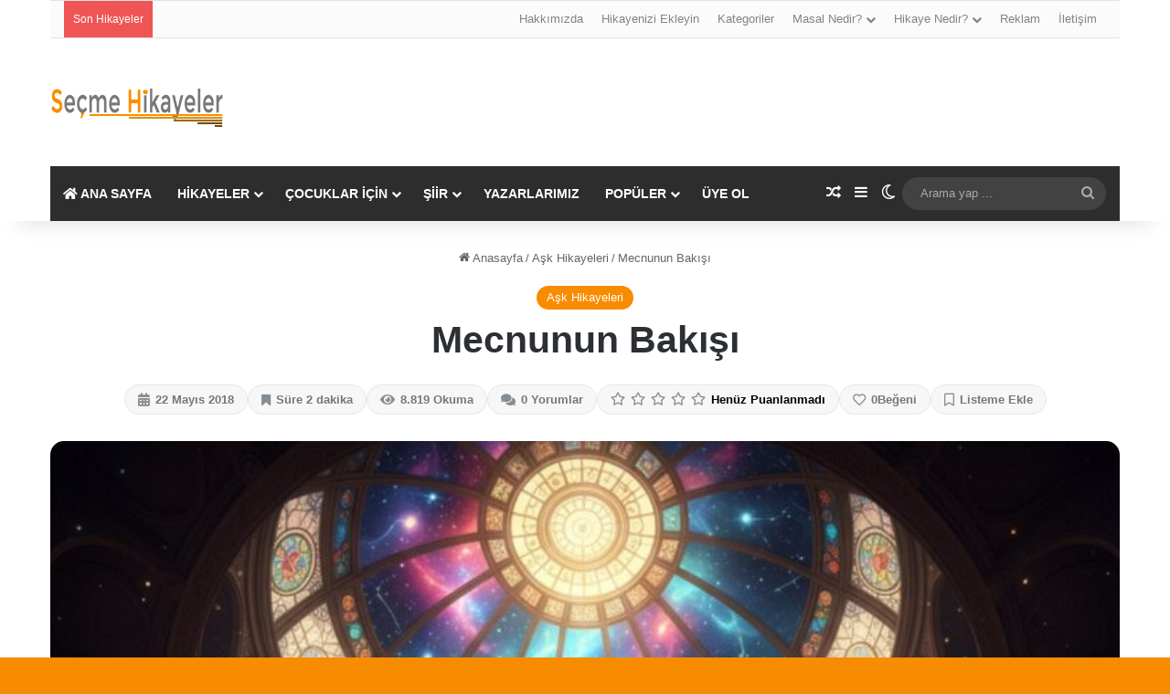

--- FILE ---
content_type: text/html; charset=UTF-8
request_url: https://secmehikayeler.com/ask-hikayeleri/mecnunun-bakisi.html
body_size: 66978
content:
<!DOCTYPE html><html lang="tr" class="" data-skin="light" prefix="og: https://ogp.me/ns#"><head><script data-no-optimize="1">var litespeed_docref=sessionStorage.getItem("litespeed_docref");litespeed_docref&&(Object.defineProperty(document,"referrer",{get:function(){return litespeed_docref}}),sessionStorage.removeItem("litespeed_docref"));</script> <meta charset="UTF-8" /><link rel="profile" href="https://gmpg.org/xfn/11" /><title>Mecnunun Bakışı</title><meta name="description" content="Mecnunun Bakışı Arap Hükümdarı Abdülmelik İbni Mervan’a, Leyla ile Mecnun’un hikâyesini anlattılar. Mecnun’un aşk yolunda iradesini yitirdiğini, iyi bir şair olmasına karşın çöllere düştüğünü ve perişan..."/><meta name="robots" content="follow, index, max-snippet:-1, max-video-preview:-1, max-image-preview:large"/><link rel="canonical" href="https://secmehikayeler.com/ask-hikayeleri/mecnunun-bakisi.html" /><meta property="og:locale" content="tr_TR" /><meta property="og:type" content="article" /><meta property="og:title" content="Mecnunun Bakışı" /><meta property="og:description" content="Mecnunun Bakışı Arap Hükümdarı Abdülmelik İbni Mervan’a, Leyla ile Mecnun’un hikâyesini anlattılar. Mecnun’un aşk yolunda iradesini yitirdiğini, iyi bir şair olmasına karşın çöllere düştüğünü ve perişan..." /><meta property="og:url" content="https://secmehikayeler.com/ask-hikayeleri/mecnunun-bakisi.html" /><meta property="og:site_name" content="Seçme Hikayeler" /><meta property="article:publisher" content="https://www.facebook.com/Secmehikayeler.com" /><meta property="article:tag" content="aşık" /><meta property="article:tag" content="AŞK" /><meta property="article:tag" content="Aşk Hikayeleri" /><meta property="article:tag" content="aşk öyküleri" /><meta property="article:tag" content="Duygusal Hikayeler" /><meta property="article:tag" content="hikaye" /><meta property="article:tag" content="hikaye arşivleri" /><meta property="article:tag" content="hikaye oku" /><meta property="article:tag" content="hikaye okuma" /><meta property="article:tag" content="hikaye siteleri" /><meta property="article:tag" content="hikaye yaz" /><meta property="article:tag" content="HİKAYELER" /><meta property="article:tag" content="hikayelerimiz" /><meta property="article:tag" content="Kısa Hikaye" /><meta property="article:tag" content="masal" /><meta property="article:tag" content="Masal Oku" /><meta property="article:tag" content="masal okuma" /><meta property="article:tag" content="Mecnunun Bakışı" /><meta property="article:tag" content="Öykü" /><meta property="article:tag" content="öykü oku" /><meta property="article:tag" content="story" /><meta property="article:tag" content="Uzun Hikaye" /><meta property="article:section" content="Aşk Hikayeleri" /><meta property="og:updated_time" content="2020-07-03T14:29:33+03:00" /><meta property="og:image" content="https://secmehikayeler.com/wp-content/uploads/2025/10/Genel-09-768x768.jpg" /><meta property="og:image:secure_url" content="https://secmehikayeler.com/wp-content/uploads/2025/10/Genel-09-768x768.jpg" /><meta property="og:image:width" content="768" /><meta property="og:image:height" content="768" /><meta property="og:image:alt" content="Mecnunun Bakışı" /><meta property="og:image:type" content="image/jpeg" /><meta property="article:published_time" content="2018-05-22T17:29:56+03:00" /><meta property="article:modified_time" content="2020-07-03T14:29:33+03:00" /><meta name="twitter:card" content="summary_large_image" /><meta name="twitter:title" content="Mecnunun Bakışı" /><meta name="twitter:description" content="Mecnunun Bakışı Arap Hükümdarı Abdülmelik İbni Mervan’a, Leyla ile Mecnun’un hikâyesini anlattılar. Mecnun’un aşk yolunda iradesini yitirdiğini, iyi bir şair olmasına karşın çöllere düştüğünü ve perişan..." /><meta name="twitter:image" content="https://secmehikayeler.com/wp-content/uploads/2025/10/Genel-09-768x768.jpg" /> <script type="application/ld+json" class="rank-math-schema">{"@context":"https://schema.org","@graph":[{"@type":["Person","Organization"],"@id":"https://secmehikayeler.com/#person","name":"Se\u00e7me Hikayeler","sameAs":["https://www.facebook.com/Secmehikayeler.com"],"logo":{"@type":"ImageObject","@id":"https://secmehikayeler.com/#logo","url":"https://secmehikayeler.com/wp-content/uploads/2025/10/SecmeHikayeler_Optimized.001.webp","contentUrl":"https://secmehikayeler.com/wp-content/uploads/2025/10/SecmeHikayeler_Optimized.001.webp","caption":"Se\u00e7me Hikayeler","inLanguage":"tr","width":"1500","height":"1500"},"image":{"@type":"ImageObject","@id":"https://secmehikayeler.com/#logo","url":"https://secmehikayeler.com/wp-content/uploads/2025/10/SecmeHikayeler_Optimized.001.webp","contentUrl":"https://secmehikayeler.com/wp-content/uploads/2025/10/SecmeHikayeler_Optimized.001.webp","caption":"Se\u00e7me Hikayeler","inLanguage":"tr","width":"1500","height":"1500"}},{"@type":"WebSite","@id":"https://secmehikayeler.com/#website","url":"https://secmehikayeler.com","name":"Se\u00e7me Hikayeler","publisher":{"@id":"https://secmehikayeler.com/#person"},"inLanguage":"tr"},{"@type":"ImageObject","@id":"https://secmehikayeler.com/wp-content/uploads/2025/10/Genel-09-768x768.jpg","url":"https://secmehikayeler.com/wp-content/uploads/2025/10/Genel-09-768x768.jpg","width":"768","height":"768","inLanguage":"tr"},{"@type":"BreadcrumbList","@id":"https://secmehikayeler.com/ask-hikayeleri/mecnunun-bakisi.html#breadcrumb","itemListElement":[{"@type":"ListItem","position":"1","item":{"@id":"https://secmehikayeler.com","name":"Ana sayfa"}},{"@type":"ListItem","position":"2","item":{"@id":"https://secmehikayeler.com/ask-hikayeleri/mecnunun-bakisi.html","name":"Mecnunun Bak\u0131\u015f\u0131"}}]},{"@type":"WebPage","@id":"https://secmehikayeler.com/ask-hikayeleri/mecnunun-bakisi.html#webpage","url":"https://secmehikayeler.com/ask-hikayeleri/mecnunun-bakisi.html","name":"Mecnunun Bak\u0131\u015f\u0131","datePublished":"2018-05-22T17:29:56+03:00","dateModified":"2020-07-03T14:29:33+03:00","isPartOf":{"@id":"https://secmehikayeler.com/#website"},"primaryImageOfPage":{"@id":"https://secmehikayeler.com/wp-content/uploads/2025/10/Genel-09-768x768.jpg"},"inLanguage":"tr","breadcrumb":{"@id":"https://secmehikayeler.com/ask-hikayeleri/mecnunun-bakisi.html#breadcrumb"}},{"@type":"Person","@id":"https://secmehikayeler.com/author/shikayeler","name":"G\u00fclten AJDER","description":"Kitap okumay\u0131 seven insanlar daha zeki ve daha ba\u015far\u0131l\u0131 olurlar. Bende bu y\u00fczden kitap okumay\u0131 sevdirmek istedim bu site ile. Gizli kalm\u0131\u015f b\u00fct\u00fcn bilgilerin kitaplarda sakl\u0131 oldu\u011funa inand\u0131\u011f\u0131mdan, k\u00fclt\u00fcr seviyemizi y\u00fckseltmek, bilgi hazinemizi daha da zenginle\u015ftirmek, gizli yeteneklerin ortaya \u00e7\u0131kmas\u0131na destek olabilmek i\u00e7in, okusun yazs\u0131n benim \u00fclkemin insanlar\u0131 diye bir i\u015fin ucundan tutmak isteyen birisiyim.","url":"https://secmehikayeler.com/author/shikayeler","image":{"@type":"ImageObject","@id":"https://secmehikayeler.com/wp-content/litespeed/avatar/caa42009af5f93f4157c09b06452c691.jpg?ver=1769314108","url":"https://secmehikayeler.com/wp-content/litespeed/avatar/caa42009af5f93f4157c09b06452c691.jpg?ver=1769314108","caption":"G\u00fclten AJDER","inLanguage":"tr"}},{"@type":"BlogPosting","headline":"Mecnunun Bak\u0131\u015f\u0131","datePublished":"2018-05-22T17:29:56+03:00","dateModified":"2020-07-03T14:29:33+03:00","author":{"@id":"https://secmehikayeler.com/author/shikayeler","name":"G\u00fclten AJDER"},"publisher":{"@id":"https://secmehikayeler.com/#person"},"description":"Mecnunun Bak\u0131\u015f\u0131 Arap H\u00fck\u00fcmdar\u0131 Abd\u00fclmelik \u0130bni Mervan\u2019a, Leyla ile Mecnun\u2019un hik\u00e2yesini anlatt\u0131lar. Mecnun\u2019un a\u015fk yolunda iradesini yitirdi\u011fini,\u00a0iyi bir \u015fair olmas\u0131na kar\u015f\u0131n \u00e7\u00f6llere d\u00fc\u015ft\u00fc\u011f\u00fcn\u00fc ve peri\u015fan...","name":"Mecnunun Bak\u0131\u015f\u0131","@id":"https://secmehikayeler.com/ask-hikayeleri/mecnunun-bakisi.html#richSnippet","isPartOf":{"@id":"https://secmehikayeler.com/ask-hikayeleri/mecnunun-bakisi.html#webpage"},"image":{"@id":"https://secmehikayeler.com/wp-content/uploads/2025/10/Genel-09-768x768.jpg"},"inLanguage":"tr","mainEntityOfPage":{"@id":"https://secmehikayeler.com/ask-hikayeleri/mecnunun-bakisi.html#webpage"}}]}</script> <link rel='dns-prefetch' href='//www.googletagmanager.com' /><link rel='dns-prefetch' href='//pagead2.googlesyndication.com' /><link rel="alternate" type="application/rss+xml" title="Seçme Hikayeler &raquo; akışı" href="https://secmehikayeler.com/feed" /><link rel="alternate" type="application/rss+xml" title="Seçme Hikayeler &raquo; yorum akışı" href="https://secmehikayeler.com/comments/feed" /> <script type="litespeed/javascript">try{if('undefined'!=typeof localStorage){var tieSkin=localStorage.getItem('tie-skin')}
var html=document.getElementsByTagName('html')[0].classList,htmlSkin='light';if(html.contains('dark-skin')){htmlSkin='dark'}
if(tieSkin!=null&&tieSkin!=htmlSkin){html.add('tie-skin-inverted');var tieSkinInverted=!0}
if(tieSkin=='dark'){html.add('dark-skin')}else if(tieSkin=='light'){html.remove('dark-skin')}}catch(e){console.log(e)}</script> <link rel="alternate" type="application/rss+xml" title="Seçme Hikayeler &raquo; Mecnunun Bakışı yorum akışı" href="https://secmehikayeler.com/ask-hikayeleri/mecnunun-bakisi.html/feed" /><style type="text/css">:root{				
			--tie-preset-gradient-1: linear-gradient(135deg, rgba(6, 147, 227, 1) 0%, rgb(155, 81, 224) 100%);
			--tie-preset-gradient-2: linear-gradient(135deg, rgb(122, 220, 180) 0%, rgb(0, 208, 130) 100%);
			--tie-preset-gradient-3: linear-gradient(135deg, rgba(252, 185, 0, 1) 0%, rgba(255, 105, 0, 1) 100%);
			--tie-preset-gradient-4: linear-gradient(135deg, rgba(255, 105, 0, 1) 0%, rgb(207, 46, 46) 100%);
			--tie-preset-gradient-5: linear-gradient(135deg, rgb(238, 238, 238) 0%, rgb(169, 184, 195) 100%);
			--tie-preset-gradient-6: linear-gradient(135deg, rgb(74, 234, 220) 0%, rgb(151, 120, 209) 20%, rgb(207, 42, 186) 40%, rgb(238, 44, 130) 60%, rgb(251, 105, 98) 80%, rgb(254, 248, 76) 100%);
			--tie-preset-gradient-7: linear-gradient(135deg, rgb(255, 206, 236) 0%, rgb(152, 150, 240) 100%);
			--tie-preset-gradient-8: linear-gradient(135deg, rgb(254, 205, 165) 0%, rgb(254, 45, 45) 50%, rgb(107, 0, 62) 100%);
			--tie-preset-gradient-9: linear-gradient(135deg, rgb(255, 203, 112) 0%, rgb(199, 81, 192) 50%, rgb(65, 88, 208) 100%);
			--tie-preset-gradient-10: linear-gradient(135deg, rgb(255, 245, 203) 0%, rgb(182, 227, 212) 50%, rgb(51, 167, 181) 100%);
			--tie-preset-gradient-11: linear-gradient(135deg, rgb(202, 248, 128) 0%, rgb(113, 206, 126) 100%);
			--tie-preset-gradient-12: linear-gradient(135deg, rgb(2, 3, 129) 0%, rgb(40, 116, 252) 100%);
			--tie-preset-gradient-13: linear-gradient(135deg, #4D34FA, #ad34fa);
			--tie-preset-gradient-14: linear-gradient(135deg, #0057FF, #31B5FF);
			--tie-preset-gradient-15: linear-gradient(135deg, #FF007A, #FF81BD);
			--tie-preset-gradient-16: linear-gradient(135deg, #14111E, #4B4462);
			--tie-preset-gradient-17: linear-gradient(135deg, #F32758, #FFC581);

			
					--main-nav-background: #1f2024;
					--main-nav-secondry-background: rgba(0,0,0,0.2);
					--main-nav-primary-color: #0088ff;
					--main-nav-contrast-primary-color: #FFFFFF;
					--main-nav-text-color: #FFFFFF;
					--main-nav-secondry-text-color: rgba(225,255,255,0.5);
					--main-nav-main-border-color: rgba(255,255,255,0.07);
					--main-nav-secondry-border-color: rgba(255,255,255,0.04);
				--tie-buttons-radius: 8px;
			}</style><meta name="viewport" content="width=device-width, initial-scale=1.0" /><style id='wp-img-auto-sizes-contain-inline-css' type='text/css'>img:is([sizes=auto i],[sizes^="auto," i]){contain-intrinsic-size:3000px 1500px}
/*# sourceURL=wp-img-auto-sizes-contain-inline-css */</style><link data-optimized="2" rel="stylesheet" href="https://secmehikayeler.com/wp-content/litespeed/css/99ff52dcb63964664368136fa8c9c4bc.css?ver=dc74c" /><style id='global-styles-inline-css' type='text/css'>:root{--wp--preset--aspect-ratio--square: 1;--wp--preset--aspect-ratio--4-3: 4/3;--wp--preset--aspect-ratio--3-4: 3/4;--wp--preset--aspect-ratio--3-2: 3/2;--wp--preset--aspect-ratio--2-3: 2/3;--wp--preset--aspect-ratio--16-9: 16/9;--wp--preset--aspect-ratio--9-16: 9/16;--wp--preset--color--black: #000000;--wp--preset--color--cyan-bluish-gray: #abb8c3;--wp--preset--color--white: #ffffff;--wp--preset--color--pale-pink: #f78da7;--wp--preset--color--vivid-red: #cf2e2e;--wp--preset--color--luminous-vivid-orange: #ff6900;--wp--preset--color--luminous-vivid-amber: #fcb900;--wp--preset--color--light-green-cyan: #7bdcb5;--wp--preset--color--vivid-green-cyan: #00d084;--wp--preset--color--pale-cyan-blue: #8ed1fc;--wp--preset--color--vivid-cyan-blue: #0693e3;--wp--preset--color--vivid-purple: #9b51e0;--wp--preset--color--global-color: #f88c00;--wp--preset--gradient--vivid-cyan-blue-to-vivid-purple: linear-gradient(135deg,rgb(6,147,227) 0%,rgb(155,81,224) 100%);--wp--preset--gradient--light-green-cyan-to-vivid-green-cyan: linear-gradient(135deg,rgb(122,220,180) 0%,rgb(0,208,130) 100%);--wp--preset--gradient--luminous-vivid-amber-to-luminous-vivid-orange: linear-gradient(135deg,rgb(252,185,0) 0%,rgb(255,105,0) 100%);--wp--preset--gradient--luminous-vivid-orange-to-vivid-red: linear-gradient(135deg,rgb(255,105,0) 0%,rgb(207,46,46) 100%);--wp--preset--gradient--very-light-gray-to-cyan-bluish-gray: linear-gradient(135deg,rgb(238,238,238) 0%,rgb(169,184,195) 100%);--wp--preset--gradient--cool-to-warm-spectrum: linear-gradient(135deg,rgb(74,234,220) 0%,rgb(151,120,209) 20%,rgb(207,42,186) 40%,rgb(238,44,130) 60%,rgb(251,105,98) 80%,rgb(254,248,76) 100%);--wp--preset--gradient--blush-light-purple: linear-gradient(135deg,rgb(255,206,236) 0%,rgb(152,150,240) 100%);--wp--preset--gradient--blush-bordeaux: linear-gradient(135deg,rgb(254,205,165) 0%,rgb(254,45,45) 50%,rgb(107,0,62) 100%);--wp--preset--gradient--luminous-dusk: linear-gradient(135deg,rgb(255,203,112) 0%,rgb(199,81,192) 50%,rgb(65,88,208) 100%);--wp--preset--gradient--pale-ocean: linear-gradient(135deg,rgb(255,245,203) 0%,rgb(182,227,212) 50%,rgb(51,167,181) 100%);--wp--preset--gradient--electric-grass: linear-gradient(135deg,rgb(202,248,128) 0%,rgb(113,206,126) 100%);--wp--preset--gradient--midnight: linear-gradient(135deg,rgb(2,3,129) 0%,rgb(40,116,252) 100%);--wp--preset--font-size--small: 13px;--wp--preset--font-size--medium: 20px;--wp--preset--font-size--large: 36px;--wp--preset--font-size--x-large: 42px;--wp--preset--spacing--20: 0.44rem;--wp--preset--spacing--30: 0.67rem;--wp--preset--spacing--40: 1rem;--wp--preset--spacing--50: 1.5rem;--wp--preset--spacing--60: 2.25rem;--wp--preset--spacing--70: 3.38rem;--wp--preset--spacing--80: 5.06rem;--wp--preset--shadow--natural: 6px 6px 9px rgba(0, 0, 0, 0.2);--wp--preset--shadow--deep: 12px 12px 50px rgba(0, 0, 0, 0.4);--wp--preset--shadow--sharp: 6px 6px 0px rgba(0, 0, 0, 0.2);--wp--preset--shadow--outlined: 6px 6px 0px -3px rgb(255, 255, 255), 6px 6px rgb(0, 0, 0);--wp--preset--shadow--crisp: 6px 6px 0px rgb(0, 0, 0);}:where(.is-layout-flex){gap: 0.5em;}:where(.is-layout-grid){gap: 0.5em;}body .is-layout-flex{display: flex;}.is-layout-flex{flex-wrap: wrap;align-items: center;}.is-layout-flex > :is(*, div){margin: 0;}body .is-layout-grid{display: grid;}.is-layout-grid > :is(*, div){margin: 0;}:where(.wp-block-columns.is-layout-flex){gap: 2em;}:where(.wp-block-columns.is-layout-grid){gap: 2em;}:where(.wp-block-post-template.is-layout-flex){gap: 1.25em;}:where(.wp-block-post-template.is-layout-grid){gap: 1.25em;}.has-black-color{color: var(--wp--preset--color--black) !important;}.has-cyan-bluish-gray-color{color: var(--wp--preset--color--cyan-bluish-gray) !important;}.has-white-color{color: var(--wp--preset--color--white) !important;}.has-pale-pink-color{color: var(--wp--preset--color--pale-pink) !important;}.has-vivid-red-color{color: var(--wp--preset--color--vivid-red) !important;}.has-luminous-vivid-orange-color{color: var(--wp--preset--color--luminous-vivid-orange) !important;}.has-luminous-vivid-amber-color{color: var(--wp--preset--color--luminous-vivid-amber) !important;}.has-light-green-cyan-color{color: var(--wp--preset--color--light-green-cyan) !important;}.has-vivid-green-cyan-color{color: var(--wp--preset--color--vivid-green-cyan) !important;}.has-pale-cyan-blue-color{color: var(--wp--preset--color--pale-cyan-blue) !important;}.has-vivid-cyan-blue-color{color: var(--wp--preset--color--vivid-cyan-blue) !important;}.has-vivid-purple-color{color: var(--wp--preset--color--vivid-purple) !important;}.has-black-background-color{background-color: var(--wp--preset--color--black) !important;}.has-cyan-bluish-gray-background-color{background-color: var(--wp--preset--color--cyan-bluish-gray) !important;}.has-white-background-color{background-color: var(--wp--preset--color--white) !important;}.has-pale-pink-background-color{background-color: var(--wp--preset--color--pale-pink) !important;}.has-vivid-red-background-color{background-color: var(--wp--preset--color--vivid-red) !important;}.has-luminous-vivid-orange-background-color{background-color: var(--wp--preset--color--luminous-vivid-orange) !important;}.has-luminous-vivid-amber-background-color{background-color: var(--wp--preset--color--luminous-vivid-amber) !important;}.has-light-green-cyan-background-color{background-color: var(--wp--preset--color--light-green-cyan) !important;}.has-vivid-green-cyan-background-color{background-color: var(--wp--preset--color--vivid-green-cyan) !important;}.has-pale-cyan-blue-background-color{background-color: var(--wp--preset--color--pale-cyan-blue) !important;}.has-vivid-cyan-blue-background-color{background-color: var(--wp--preset--color--vivid-cyan-blue) !important;}.has-vivid-purple-background-color{background-color: var(--wp--preset--color--vivid-purple) !important;}.has-black-border-color{border-color: var(--wp--preset--color--black) !important;}.has-cyan-bluish-gray-border-color{border-color: var(--wp--preset--color--cyan-bluish-gray) !important;}.has-white-border-color{border-color: var(--wp--preset--color--white) !important;}.has-pale-pink-border-color{border-color: var(--wp--preset--color--pale-pink) !important;}.has-vivid-red-border-color{border-color: var(--wp--preset--color--vivid-red) !important;}.has-luminous-vivid-orange-border-color{border-color: var(--wp--preset--color--luminous-vivid-orange) !important;}.has-luminous-vivid-amber-border-color{border-color: var(--wp--preset--color--luminous-vivid-amber) !important;}.has-light-green-cyan-border-color{border-color: var(--wp--preset--color--light-green-cyan) !important;}.has-vivid-green-cyan-border-color{border-color: var(--wp--preset--color--vivid-green-cyan) !important;}.has-pale-cyan-blue-border-color{border-color: var(--wp--preset--color--pale-cyan-blue) !important;}.has-vivid-cyan-blue-border-color{border-color: var(--wp--preset--color--vivid-cyan-blue) !important;}.has-vivid-purple-border-color{border-color: var(--wp--preset--color--vivid-purple) !important;}.has-vivid-cyan-blue-to-vivid-purple-gradient-background{background: var(--wp--preset--gradient--vivid-cyan-blue-to-vivid-purple) !important;}.has-light-green-cyan-to-vivid-green-cyan-gradient-background{background: var(--wp--preset--gradient--light-green-cyan-to-vivid-green-cyan) !important;}.has-luminous-vivid-amber-to-luminous-vivid-orange-gradient-background{background: var(--wp--preset--gradient--luminous-vivid-amber-to-luminous-vivid-orange) !important;}.has-luminous-vivid-orange-to-vivid-red-gradient-background{background: var(--wp--preset--gradient--luminous-vivid-orange-to-vivid-red) !important;}.has-very-light-gray-to-cyan-bluish-gray-gradient-background{background: var(--wp--preset--gradient--very-light-gray-to-cyan-bluish-gray) !important;}.has-cool-to-warm-spectrum-gradient-background{background: var(--wp--preset--gradient--cool-to-warm-spectrum) !important;}.has-blush-light-purple-gradient-background{background: var(--wp--preset--gradient--blush-light-purple) !important;}.has-blush-bordeaux-gradient-background{background: var(--wp--preset--gradient--blush-bordeaux) !important;}.has-luminous-dusk-gradient-background{background: var(--wp--preset--gradient--luminous-dusk) !important;}.has-pale-ocean-gradient-background{background: var(--wp--preset--gradient--pale-ocean) !important;}.has-electric-grass-gradient-background{background: var(--wp--preset--gradient--electric-grass) !important;}.has-midnight-gradient-background{background: var(--wp--preset--gradient--midnight) !important;}.has-small-font-size{font-size: var(--wp--preset--font-size--small) !important;}.has-medium-font-size{font-size: var(--wp--preset--font-size--medium) !important;}.has-large-font-size{font-size: var(--wp--preset--font-size--large) !important;}.has-x-large-font-size{font-size: var(--wp--preset--font-size--x-large) !important;}
/*# sourceURL=global-styles-inline-css */</style><style id='classic-theme-styles-inline-css' type='text/css'>/*! This file is auto-generated */
.wp-block-button__link{color:#fff;background-color:#32373c;border-radius:9999px;box-shadow:none;text-decoration:none;padding:calc(.667em + 2px) calc(1.333em + 2px);font-size:1.125em}.wp-block-file__button{background:#32373c;color:#fff;text-decoration:none}
/*# sourceURL=/wp-includes/css/classic-themes.min.css */</style><style id='zenhar-rating-style-inline-css' type='text/css'>.zenhar-loop-rating.meta-item{margin-left:.6rem;display:inline-flex;gap:.35rem;align-items:center;font-weight:600;font-size:.92em} .zenhar-loop-rating.meta-item .fa-star{font-size:.95em;color:#ffb400} .zenhar-loop-rating.meta-item .avg{opacity:.9} .zenhar-loop-rating.meta-item .rating-count{opacity:.7}
/*# sourceURL=zenhar-rating-style-inline-css */</style><style id='tie-css-print-inline-css' type='text/css'>.wf-active .logo-text,.wf-active h1,.wf-active h2,.wf-active h3,.wf-active h4,.wf-active h5,.wf-active h6,.wf-active .the-subtitle{font-family: 'Poppins';}#main-nav .main-menu > ul > li > a{text-transform: uppercase;}#tie-body{background-color: #f88c00;background-image: -webkit-linear-gradient(45deg,#f88c00,#f88c00);background-image: linear-gradient(45deg,#f88c00,#f88c00);}.background-overlay {background-attachment: fixed;background-image: url(https://secmehikayeler.com/wp-content/themes/jannah/assets/images/bg-dots.png);background-color: rgba(0,0,0,0.5);}:root:root{--brand-color: #f88c00;--dark-brand-color: #c65a00;--bright-color: #FFFFFF;--base-color: #2c2f34;}#reading-position-indicator{box-shadow: 0 0 10px rgba( 248,140,0,0.7);}:root:root{--brand-color: #f88c00;--dark-brand-color: #c65a00;--bright-color: #FFFFFF;--base-color: #2c2f34;}#reading-position-indicator{box-shadow: 0 0 10px rgba( 248,140,0,0.7);}#header-notification-bar{background: var( --tie-preset-gradient-13 );}#header-notification-bar{--tie-buttons-color: #FFFFFF;--tie-buttons-border-color: #FFFFFF;--tie-buttons-hover-color: #e1e1e1;--tie-buttons-hover-text: #000000;}#header-notification-bar{--tie-buttons-text: #000000;}#top-nav,#top-nav .sub-menu,#top-nav .comp-sub-menu,#top-nav .ticker-content,#top-nav .ticker-swipe,.top-nav-boxed #top-nav .topbar-wrapper,.top-nav-dark .top-menu ul,#autocomplete-suggestions.search-in-top-nav{background-color : #fbfbfb;}#top-nav *,#autocomplete-suggestions.search-in-top-nav{border-color: rgba( #000000,0.08);}#top-nav .icon-basecloud-bg:after{color: #fbfbfb;}#top-nav a:not(:hover),#top-nav input,#top-nav #search-submit,#top-nav .fa-spinner,#top-nav .dropdown-social-icons li a span,#top-nav .components > li .social-link:not(:hover) span,#autocomplete-suggestions.search-in-top-nav a{color: #838383;}#top-nav input::-moz-placeholder{color: #838383;}#top-nav input:-moz-placeholder{color: #838383;}#top-nav input:-ms-input-placeholder{color: #838383;}#top-nav input::-webkit-input-placeholder{color: #838383;}#top-nav,.search-in-top-nav{--tie-buttons-color: #000000;--tie-buttons-border-color: #000000;--tie-buttons-text: #FFFFFF;--tie-buttons-hover-color: #000000;}#top-nav a:hover,#top-nav .menu li:hover > a,#top-nav .menu > .tie-current-menu > a,#top-nav .components > li:hover > a,#top-nav .components #search-submit:hover,#autocomplete-suggestions.search-in-top-nav .post-title a:hover{color: #000000;}#top-nav,#top-nav .comp-sub-menu,#top-nav .tie-weather-widget{color: #838383;}#autocomplete-suggestions.search-in-top-nav .post-meta,#autocomplete-suggestions.search-in-top-nav .post-meta a:not(:hover){color: rgba( 131,131,131,0.7 );}#top-nav .weather-icon .icon-cloud,#top-nav .weather-icon .icon-basecloud-bg,#top-nav .weather-icon .icon-cloud-behind{color: #838383 !important;}#main-nav .main-menu-wrapper,#main-nav .menu-sub-content,#main-nav .comp-sub-menu,#main-nav ul.cats-vertical li a.is-active,#main-nav ul.cats-vertical li a:hover,#autocomplete-suggestions.search-in-main-nav{background-color: #2d2d2d;}#main-nav{border-width: 0;}#theme-header #main-nav:not(.fixed-nav){bottom: 0;}#main-nav .icon-basecloud-bg:after{color: #2d2d2d;}#autocomplete-suggestions.search-in-main-nav{border-color: rgba(255,255,255,0.07);}.main-nav-boxed #main-nav .main-menu-wrapper{border-width: 0;}#main-nav a:not(:hover),#main-nav a.social-link:not(:hover) span,#main-nav .dropdown-social-icons li a span,#autocomplete-suggestions.search-in-main-nav a{color: #ffffff;}.main-nav,.search-in-main-nav{--main-nav-primary-color: #f88c00;--tie-buttons-color: #f88c00;--tie-buttons-border-color: #f88c00;--tie-buttons-text: #FFFFFF;--tie-buttons-hover-color: #da6e00;}#main-nav .mega-links-head:after,#main-nav .cats-horizontal a.is-active,#main-nav .cats-horizontal a:hover,#main-nav .spinner > div{background-color: #f88c00;}#main-nav .menu ul li:hover > a,#main-nav .menu ul li.current-menu-item:not(.mega-link-column) > a,#main-nav .components a:hover,#main-nav .components > li:hover > a,#main-nav #search-submit:hover,#main-nav .cats-vertical a.is-active,#main-nav .cats-vertical a:hover,#main-nav .mega-menu .post-meta a:hover,#main-nav .mega-menu .post-box-title a:hover,#autocomplete-suggestions.search-in-main-nav a:hover,#main-nav .spinner-circle:after{color: #f88c00;}#main-nav .menu > li.tie-current-menu > a,#main-nav .menu > li:hover > a,.theme-header #main-nav .mega-menu .cats-horizontal a.is-active,.theme-header #main-nav .mega-menu .cats-horizontal a:hover{color: #FFFFFF;}#main-nav .menu > li.tie-current-menu > a:before,#main-nav .menu > li:hover > a:before{border-top-color: #FFFFFF;}#main-nav,#main-nav input,#main-nav #search-submit,#main-nav .fa-spinner,#main-nav .comp-sub-menu,#main-nav .tie-weather-widget{color: #aaaaaa;}#main-nav input::-moz-placeholder{color: #aaaaaa;}#main-nav input:-moz-placeholder{color: #aaaaaa;}#main-nav input:-ms-input-placeholder{color: #aaaaaa;}#main-nav input::-webkit-input-placeholder{color: #aaaaaa;}#main-nav .mega-menu .post-meta,#main-nav .mega-menu .post-meta a,#autocomplete-suggestions.search-in-main-nav .post-meta{color: rgba(170,170,170,0.6);}#main-nav .weather-icon .icon-cloud,#main-nav .weather-icon .icon-basecloud-bg,#main-nav .weather-icon .icon-cloud-behind{color: #aaaaaa !important;}#footer{background-color: #333333;}#site-info{background-color: #2e2e2e;}#background-stream-cover{background-image: url(https://www.wpbilgileri.com/wp-content/uploads/2019/03/S_Yazı_Logo_Deneme_190-1.png);}#footer .posts-list-counter .posts-list-items li.widget-post-list:before{border-color: #333333;}#footer .timeline-widget a .date:before{border-color: rgba(51,51,51,0.8);}#footer .footer-boxed-widget-area,#footer textarea,#footer input:not([type=submit]),#footer select,#footer code,#footer kbd,#footer pre,#footer samp,#footer .show-more-button,#footer .slider-links .tie-slider-nav span,#footer #wp-calendar,#footer #wp-calendar tbody td,#footer #wp-calendar thead th,#footer .widget.buddypress .item-options a{border-color: rgba(255,255,255,0.1);}#footer .social-statistics-widget .white-bg li.social-icons-item a,#footer .widget_tag_cloud .tagcloud a,#footer .latest-tweets-widget .slider-links .tie-slider-nav span,#footer .widget_layered_nav_filters a{border-color: rgba(255,255,255,0.1);}#footer .social-statistics-widget .white-bg li:before{background: rgba(255,255,255,0.1);}.site-footer #wp-calendar tbody td{background: rgba(255,255,255,0.02);}#footer .white-bg .social-icons-item a span.followers span,#footer .circle-three-cols .social-icons-item a .followers-num,#footer .circle-three-cols .social-icons-item a .followers-name{color: rgba(255,255,255,0.8);}#footer .timeline-widget ul:before,#footer .timeline-widget a:not(:hover) .date:before{background-color: #151515;}.tie-cat-2777,.tie-cat-item-2777 > span{background-color:#e67e22 !important;color:#FFFFFF !important;}.tie-cat-2777:after{border-top-color:#e67e22 !important;}.tie-cat-2777:hover{background-color:#c86004 !important;}.tie-cat-2777:hover:after{border-top-color:#c86004 !important;}.tie-cat-2782,.tie-cat-item-2782 > span{background-color:#2ecc71 !important;color:#FFFFFF !important;}.tie-cat-2782:after{border-top-color:#2ecc71 !important;}.tie-cat-2782:hover{background-color:#10ae53 !important;}.tie-cat-2782:hover:after{border-top-color:#10ae53 !important;}.tie-cat-2787,.tie-cat-item-2787 > span{background-color:#9b59b6 !important;color:#FFFFFF !important;}.tie-cat-2787:after{border-top-color:#9b59b6 !important;}.tie-cat-2787:hover{background-color:#7d3b98 !important;}.tie-cat-2787:hover:after{border-top-color:#7d3b98 !important;}.tie-cat-2788,.tie-cat-item-2788 > span{background-color:#34495e !important;color:#FFFFFF !important;}.tie-cat-2788:after{border-top-color:#34495e !important;}.tie-cat-2788:hover{background-color:#162b40 !important;}.tie-cat-2788:hover:after{border-top-color:#162b40 !important;}.tie-cat-2789,.tie-cat-item-2789 > span{background-color:#795548 !important;color:#FFFFFF !important;}.tie-cat-2789:after{border-top-color:#795548 !important;}.tie-cat-2789:hover{background-color:#5b372a !important;}.tie-cat-2789:hover:after{border-top-color:#5b372a !important;}.tie-cat-2790,.tie-cat-item-2790 > span{background-color:#4CAF50 !important;color:#FFFFFF !important;}.tie-cat-2790:after{border-top-color:#4CAF50 !important;}.tie-cat-2790:hover{background-color:#2e9132 !important;}.tie-cat-2790:hover:after{border-top-color:#2e9132 !important;}body .mag-box .breaking,body .social-icons-widget .social-icons-item .social-link,body .widget_product_tag_cloud a,body .widget_tag_cloud a,body .post-tags a,body .widget_layered_nav_filters a,body .post-bottom-meta-title,body .post-bottom-meta a,body .post-cat,body .show-more-button,body #instagram-link.is-expanded .follow-button,body .cat-counter a + span,body .mag-box-options .slider-arrow-nav a,body .main-menu .cats-horizontal li a,body #instagram-link.is-compact,body .pages-numbers a,body .pages-nav-item,body .bp-pagination-links .page-numbers,body .fullwidth-area .widget_tag_cloud .tagcloud a,body ul.breaking-news-nav li.jnt-prev,body ul.breaking-news-nav li.jnt-next,body #tie-popup-search-mobile table.gsc-search-box{border-radius: 35px;}body .mag-box ul.breaking-news-nav li{border: 0 !important;}body #instagram-link.is-compact{padding-right: 40px;padding-left: 40px;}body .post-bottom-meta-title,body .post-bottom-meta a,body .more-link{padding-right: 15px;padding-left: 15px;}body #masonry-grid .container-wrapper .post-thumb img{border-radius: 0px;}body .video-thumbnail,body .review-item,body .review-summary,body .user-rate-wrap,body textarea,body input,body select{border-radius: 5px;}body .post-content-slideshow,body #tie-read-next,body .prev-next-post-nav .post-thumb,body .post-thumb img,body .container-wrapper,body .tie-popup-container .container-wrapper,body .widget,body .tie-grid-slider .grid-item,body .slider-vertical-navigation .slide,body .boxed-slider:not(.tie-grid-slider) .slide,body .buddypress-wrap .activity-list .load-more a,body .buddypress-wrap .activity-list .load-newest a,body .woocommerce .products .product .product-img img,body .woocommerce .products .product .product-img,body .woocommerce .woocommerce-tabs,body .woocommerce div.product .related.products,body .woocommerce div.product .up-sells.products,body .woocommerce .cart_totals,.woocommerce .cross-sells,body .big-thumb-left-box-inner,body .miscellaneous-box .posts-items li:first-child,body .single-big-img,body .masonry-with-spaces .container-wrapper .slide,body .news-gallery-items li .post-thumb,body .scroll-2-box .slide,.magazine1.archive:not(.bbpress) .entry-header-outer,.magazine1.search .entry-header-outer,.magazine1.archive:not(.bbpress) .mag-box .container-wrapper,.magazine1.search .mag-box .container-wrapper,body.magazine1 .entry-header-outer + .mag-box,body .digital-rating-static,body .entry q,body .entry blockquote,body #instagram-link.is-expanded,body.single-post .featured-area,body.post-layout-8 #content,body .footer-boxed-widget-area,body .tie-video-main-slider,body .post-thumb-overlay,body .widget_media_image img,body .stream-item-mag img,body .media-page-layout .post-element{border-radius: 15px;}#subcategories-section .container-wrapper{border-radius: 15px !important;margin-top: 15px !important;border-top-width: 1px !important;}@media (max-width: 767px) {.tie-video-main-slider iframe{border-top-right-radius: 15px;border-top-left-radius: 15px;}}.magazine1.archive:not(.bbpress) .mag-box .container-wrapper,.magazine1.search .mag-box .container-wrapper{margin-top: 15px;border-top-width: 1px;}body .section-wrapper:not(.container-full) .wide-slider-wrapper .slider-main-container,body .section-wrapper:not(.container-full) .wide-slider-three-slids-wrapper{border-radius: 15px;overflow: hidden;}body .wide-slider-nav-wrapper,body .share-buttons-bottom,body .first-post-gradient li:first-child .post-thumb:after,body .scroll-2-box .post-thumb:after{border-bottom-left-radius: 15px;border-bottom-right-radius: 15px;}body .main-menu .menu-sub-content,body .comp-sub-menu{border-bottom-left-radius: 10px;border-bottom-right-radius: 10px;}body.single-post .featured-area{overflow: hidden;}body #check-also-box.check-also-left{border-top-right-radius: 15px;border-bottom-right-radius: 15px;}body #check-also-box.check-also-right{border-top-left-radius: 15px;border-bottom-left-radius: 15px;}body .mag-box .breaking-news-nav li:last-child{border-top-right-radius: 35px;border-bottom-right-radius: 35px;}body .mag-box .breaking-title:before{border-top-left-radius: 35px;border-bottom-left-radius: 35px;}body .tabs li:last-child a,body .full-overlay-title li:not(.no-post-thumb) .block-title-overlay{border-top-right-radius: 15px;}body .center-overlay-title li:not(.no-post-thumb) .block-title-overlay,body .tabs li:first-child a{border-top-left-radius: 15px;}
/*# sourceURL=tie-css-print-inline-css */</style> <script id="wp-i18n-js-after" type="litespeed/javascript">wp.i18n.setLocaleData({'text direction\u0004ltr':['ltr']})</script> <script id="wp-keycodes-js-translations" type="litespeed/javascript">(function(domain,translations){var localeData=translations.locale_data[domain]||translations.locale_data.messages;localeData[""].domain=domain;wp.i18n.setLocaleData(localeData,domain)})("default",{"translation-revision-date":"2026-01-12 14:35:24+0000","generator":"GlotPress\/4.0.3","domain":"messages","locale_data":{"messages":{"":{"domain":"messages","plural-forms":"nplurals=2; plural=n > 1;","lang":"tr"},"Tilde":["Tilde"],"Backtick":["Ters t\u0131rnak"],"Period":["Nokta"],"Comma":["Virg\u00fcl"]}},"comment":{"reference":"wp-includes\/js\/dist\/keycodes.js"}})</script> <script id="wp-data-js-after" type="litespeed/javascript">(function(){var userId=0;var storageKey="WP_DATA_USER_"+userId;wp.data.use(wp.data.plugins.persistence,{storageKey:storageKey})})()</script> <script id="wp-a11y-js-translations" type="litespeed/javascript">(function(domain,translations){var localeData=translations.locale_data[domain]||translations.locale_data.messages;localeData[""].domain=domain;wp.i18n.setLocaleData(localeData,domain)})("default",{"translation-revision-date":"2026-01-12 14:35:24+0000","generator":"GlotPress\/4.0.3","domain":"messages","locale_data":{"messages":{"":{"domain":"messages","plural-forms":"nplurals=2; plural=n > 1;","lang":"tr"},"Notifications":["Bildirimler"]}},"comment":{"reference":"wp-includes\/js\/dist\/a11y.js"}})</script> <script id="wp-rich-text-js-translations" type="litespeed/javascript">(function(domain,translations){var localeData=translations.locale_data[domain]||translations.locale_data.messages;localeData[""].domain=domain;wp.i18n.setLocaleData(localeData,domain)})("default",{"translation-revision-date":"2026-01-12 14:35:24+0000","generator":"GlotPress\/4.0.3","domain":"messages","locale_data":{"messages":{"":{"domain":"messages","plural-forms":"nplurals=2; plural=n > 1;","lang":"tr"},"%s applied.":["%s uyguland\u0131."],"%s removed.":["%s silindi."]}},"comment":{"reference":"wp-includes\/js\/dist\/rich-text.js"}})</script> <script id="wp-blocks-js-translations" type="litespeed/javascript">(function(domain,translations){var localeData=translations.locale_data[domain]||translations.locale_data.messages;localeData[""].domain=domain;wp.i18n.setLocaleData(localeData,domain)})("default",{"translation-revision-date":"2026-01-12 14:35:24+0000","generator":"GlotPress\/4.0.3","domain":"messages","locale_data":{"messages":{"":{"domain":"messages","plural-forms":"nplurals=2; plural=n > 1;","lang":"tr"},"%1$s Block. Row %2$d":["%1$s blok. %2$d sat\u0131r"],"Design":["Tasar\u0131m"],"%s Block":["%s blo\u011fu"],"%1$s Block. %2$s":["%1$s blo\u011fu. %2$s"],"%1$s Block. Column %2$d":["%1$s blo\u011fu. S\u00fctun %2$d"],"%1$s Block. Column %2$d. %3$s":["%1$s blo\u011fu. S\u00fctun %2$ds. %3$s"],"%1$s Block. Row %2$d. %3$s":["%1$s blo\u011fu. Sat\u0131r %2$d. %3$s"],"Reusable blocks":["Yeniden kullan\u0131labilir bloklar"],"Embeds":["G\u00f6m\u00fcl\u00fcler"],"Text":["Metin"],"Widgets":["Bile\u015fenler"],"Theme":["Tema"],"Media":["Ortamlar"]}},"comment":{"reference":"wp-includes\/js\/dist\/blocks.js"}})</script> <script id="wp-api-fetch-js-translations" type="litespeed/javascript">(function(domain,translations){var localeData=translations.locale_data[domain]||translations.locale_data.messages;localeData[""].domain=domain;wp.i18n.setLocaleData(localeData,domain)})("default",{"translation-revision-date":"2026-01-12 14:35:24+0000","generator":"GlotPress\/4.0.3","domain":"messages","locale_data":{"messages":{"":{"domain":"messages","plural-forms":"nplurals=2; plural=n > 1;","lang":"tr"},"Could not get a valid response from the server.":["Sunucudan ge\u00e7erli bir yan\u0131t al\u0131namad\u0131."],"Unable to connect. Please check your Internet connection.":["Ba\u011flan\u0131lam\u0131yor. L\u00fctfen internet ba\u011flant\u0131n\u0131z\u0131 kontrol edin."],"Media upload failed. If this is a photo or a large image, please scale it down and try again.":["Ortam kar\u015f\u0131ya y\u00fcklenemedi. Bir foto\u011fraf veya b\u00fcy\u00fck bir g\u00f6rsel y\u00fckl\u00fcyorsan\u0131z l\u00fctfen k\u00fc\u00e7\u00fclt\u00fcp yeniden deneyin."],"The response is not a valid JSON response.":["Yan\u0131t ge\u00e7erli bir JSON yan\u0131t\u0131 de\u011fil."]}},"comment":{"reference":"wp-includes\/js\/dist\/api-fetch.js"}})</script> <script id="wp-api-fetch-js-after" type="litespeed/javascript">wp.apiFetch.use(wp.apiFetch.createRootURLMiddleware("https://secmehikayeler.com/wp-json/"));wp.apiFetch.nonceMiddleware=wp.apiFetch.createNonceMiddleware("ef25af4d20");wp.apiFetch.use(wp.apiFetch.nonceMiddleware);wp.apiFetch.use(wp.apiFetch.mediaUploadMiddleware);wp.apiFetch.nonceEndpoint="https://secmehikayeler.com/wp-admin/admin-ajax.php?action=rest-nonce"</script> <script id="moment-js-after" type="litespeed/javascript">moment.updateLocale('tr_TR',{"months":["Ocak","\u015eubat","Mart","Nisan","May\u0131s","Haziran","Temmuz","A\u011fustos","Eyl\u00fcl","Ekim","Kas\u0131m","Aral\u0131k"],"monthsShort":["Oca","\u015eub","Mar","Nis","May","Haz","Tem","A\u011fu","Eyl","Eki","Kas","Ara"],"weekdays":["Pazar","Pazartesi","Sal\u0131","\u00c7ar\u015famba","Per\u015fembe","Cuma","Cumartesi"],"weekdaysShort":["Paz","Pts","Sal","\u00c7ar","Per","Cum","Cts"],"week":{"dow":1},"longDateFormat":{"LT":"g:i a","LTS":null,"L":null,"LL":"j F Y","LLL":"j F Y H:i","LLLL":null}})</script> <script id="wp-date-js-after" type="litespeed/javascript">wp.date.setSettings({"l10n":{"locale":"tr_TR","months":["Ocak","\u015eubat","Mart","Nisan","May\u0131s","Haziran","Temmuz","A\u011fustos","Eyl\u00fcl","Ekim","Kas\u0131m","Aral\u0131k"],"monthsShort":["Oca","\u015eub","Mar","Nis","May","Haz","Tem","A\u011fu","Eyl","Eki","Kas","Ara"],"weekdays":["Pazar","Pazartesi","Sal\u0131","\u00c7ar\u015famba","Per\u015fembe","Cuma","Cumartesi"],"weekdaysShort":["Paz","Pts","Sal","\u00c7ar","Per","Cum","Cts"],"meridiem":{"am":"am","pm":"pm","AM":"AM","PM":"PM"},"relative":{"future":"Bug\u00fcnden %s","past":"%s \u00f6nce","s":"bir saniye","ss":"%d saniye","m":"bir dakika","mm":"%d dakika","h":"bir saat","hh":"%d saat","d":"bir g\u00fcn","dd":"%d g\u00fcn","M":"bir ay","MM":"%d ay","y":"bir y\u0131l","yy":"%d y\u0131l"},"startOfWeek":1},"formats":{"time":"g:i a","date":"j F Y","datetime":"j F Y H:i","datetimeAbbreviated":"j M Y H:i"},"timezone":{"offset":3,"offsetFormatted":"3","string":"Europe/Istanbul","abbr":"+03"}})</script> <script id="wp-components-js-translations" type="litespeed/javascript">(function(domain,translations){var localeData=translations.locale_data[domain]||translations.locale_data.messages;localeData[""].domain=domain;wp.i18n.setLocaleData(localeData,domain)})("default",{"translation-revision-date":"2026-01-12 14:35:24+0000","generator":"GlotPress\/4.0.3","domain":"messages","locale_data":{"messages":{"":{"domain":"messages","plural-forms":"nplurals=2; plural=n > 1;","lang":"tr"},"December":["Aral\u0131k"],"November":["Kas\u0131m"],"October":["Ekim"],"September":["Eyl\u00fcl"],"August":["A\u011fustos"],"July":["Temmuz"],"June":["Haziran"],"May":["May\u0131s"],"April":["Nisan"],"March":["Mart"],"February":["\u015eubat"],"January":["Ocak"],"Optional":["\u0130ste\u011fe ba\u011fl\u0131"],"%s, selected":["%s, se\u00e7ildi"],"Go to the Previous Month":["\u00d6nceki aya git"],"Go to the Next Month":["Sonraki aya git"],"Today, %s":["Bug\u00fcn, %s"],"Date range calendar":["Tarih aral\u0131\u011f\u0131 takvimi"],"Date calendar":["Tarih takvimi"],"input control\u0004Show %s":["%s g\u00f6ster"],"Border color picker. The currently selected color has a value of \"%s\".":["Kenarl\u0131k rengi se\u00e7ici. \u015eu anda se\u00e7ili rengin de\u011feri \"%s\"."],"Border color picker. The currently selected color is called \"%1$s\" and has a value of \"%2$s\".":["Kenarl\u0131k rengi se\u00e7ici. \u015eu anda se\u00e7ili renk \"%1$s\" olarak adland\u0131r\u0131l\u0131r ve \"%2$s\" de\u011ferine sahiptir."],"Border color and style picker. The currently selected color has a value of \"%s\".":["Kenarl\u0131k rengi ve stil se\u00e7ici. \u015eu anda se\u00e7ili rengin de\u011feri \"%s\"."],"Border color and style picker. The currently selected color has a value of \"%1$s\". The currently selected style is \"%2$s\".":["Kenarl\u0131k rengi ve stil se\u00e7ici. \u015eu anda se\u00e7ili rengin de\u011feri \"%1$s\". \u015eu anda se\u00e7ili stil \"%2$s\"."],"Border color and style picker. The currently selected color is called \"%1$s\" and has a value of \"%2$s\".":["Kenarl\u0131k rengi ve stil se\u00e7ici. \u015eu anda se\u00e7ili renk \"%1$s\" olarak adland\u0131r\u0131l\u0131r ve \"%2$s\" de\u011ferine sahiptir."],"Border color and style picker. The currently selected color is called \"%1$s\" and has a value of \"%2$s\". The currently selected style is \"%3$s\".":["Kenarl\u0131k rengi ve stil se\u00e7ici. \u015eu anda se\u00e7ili renk \"%1$s\" olarak adland\u0131r\u0131l\u0131r ve \"%2$s\" de\u011ferine sahiptir. \u015eu anda se\u00e7ili stil \"%3$s\"."],"%d item selected":["%d \u00f6ge se\u00e7ildi","%d \u00f6ge se\u00e7ildi"],"Select AM or PM":["\u00d6\u00d6 veya \u00d6S se\u00e7in"],"Select an item":["Bir \u00f6ge se\u00e7in"],"No items found":["\u00d6\u011fe bulunamad\u0131"],"Remove color: %s":["Rengi kald\u0131r: %s"],"authors\u0004All":["T\u00fcm\u00fc"],"categories\u0004All":["T\u00fcm\u00fc"],"Edit: %s":["D\u00fczenle: %s"],"Left and right sides":["Sol ve sa\u011f kenarlar"],"Top and bottom sides":["\u00dcst ve alt kenarlar"],"Right side":["Sa\u011f kenar"],"Left side":["Sol kenar"],"Bottom side":["Alt kenar"],"Top side":["\u00dcst kenar"],"Large viewport largest dimension (lvmax)":["Geni\u015f bak\u0131\u015f a\u00e7\u0131s\u0131n\u0131n en b\u00fcy\u00fck boyutu (lvmax)"],"Small viewport largest dimension (svmax)":["Dar bak\u0131\u015f a\u00e7\u0131s\u0131n\u0131n en b\u00fcy\u00fck boyutu (svmax)"],"Dynamic viewport largest dimension (dvmax)":["De\u011fi\u015fken bak\u0131\u015f a\u00e7\u0131s\u0131n\u0131n en b\u00fcy\u00fck boyutu (dvmax)"],"Dynamic viewport smallest dimension (dvmin)":["De\u011fi\u015fken bak\u0131\u015f a\u00e7\u0131s\u0131n\u0131n en k\u00fc\u00e7\u00fck boyutu (dvmin)"],"Dynamic viewport width or height (dvb)":["De\u011fi\u015fken bak\u0131\u015f a\u00e7\u0131s\u0131n\u0131n geni\u015fli\u011fi ya da y\u00fcksekli\u011fi (dvb)"],"Dynamic viewport width or height (dvi)":["De\u011fi\u015fken bak\u0131\u015f a\u00e7\u0131s\u0131n\u0131n geni\u015fli\u011fi ya da y\u00fcksekli\u011fi (dvi)"],"Dynamic viewport height (dvh)":["De\u011fi\u015fken bak\u0131\u015f a\u00e7\u0131s\u0131n\u0131n y\u00fcksekli\u011fi (dvh)"],"Dynamic viewport width (dvw)":["De\u011fi\u015fken bak\u0131\u015f a\u00e7\u0131s\u0131n\u0131n geni\u015fli\u011fi (dvw)"],"Large viewport smallest dimension (lvmin)":["Geni\u015f bak\u0131\u015f a\u00e7\u0131s\u0131n\u0131n en k\u00fc\u00e7\u00fck boyutu (lvmin)"],"Large viewport width or height (lvb)":["Geni\u015f bak\u0131\u015f a\u00e7\u0131s\u0131n\u0131n geni\u015fli\u011fi ya da y\u00fcksekli\u011fi (lvb)"],"Large viewport width or height (lvi)":["Geni\u015f bak\u0131\u015f a\u00e7\u0131s\u0131n\u0131n geni\u015fli\u011fi ya da y\u00fcksekli\u011fi (lvi)"],"Large viewport height (lvh)":["Geni\u015f bak\u0131\u015f a\u00e7\u0131s\u0131n\u0131n y\u00fcksekli\u011fi (lvh)"],"Large viewport width (lvw)":["Geni\u015f bak\u0131\u015f a\u00e7\u0131s\u0131n\u0131n geni\u015fli\u011fi (lvw)"],"Small viewport smallest dimension (svmin)":["Dar bak\u0131\u015f a\u00e7\u0131s\u0131n\u0131n en k\u00fc\u00e7\u00fck boyutu (svmin)"],"Small viewport width or height (svb)":["Dar bak\u0131\u015f a\u00e7\u0131s\u0131n\u0131n geni\u015fli\u011fi ya da y\u00fcksekli\u011fi (svb)"],"Viewport smallest size in the block direction (svb)":["Blok do\u011frultusunda bak\u0131\u015f a\u00e7\u0131s\u0131n\u0131n en k\u00fc\u00e7\u00fck boyutu (svb)"],"Small viewport width or height (svi)":["Dar bak\u0131\u015f a\u00e7\u0131s\u0131n\u0131n geni\u015fli\u011fi ya da y\u00fcksekli\u011fi (svi)"],"Viewport smallest size in the inline direction (svi)":["Sat\u0131 i\u00e7i do\u011frultusunda bak\u0131\u015f a\u00e7\u0131s\u0131n\u0131n en k\u00fc\u00e7\u00fck boyutu (svi)"],"Small viewport height (svh)":["Dar bak\u0131\u015f a\u00e7\u0131s\u0131n\u0131n y\u00fcksekli\u011fi (svh)"],"Small viewport width (svw)":["Dar bak\u0131\u015f a\u00e7\u0131s\u0131n\u0131n geni\u015fli\u011fi (svw)"],"No color selected":["Herhangi bir renk se\u00e7ilmemi\u015f"],"Required":["Zorunlu"],"Notice":["Bildirim"],"Error notice":["Hata bildirimi"],"Information notice":["Bilgi bildirimi"],"Warning notice":["Uyar\u0131 bildirimi"],"Focal point top position":["Odak noktas\u0131 \u00fcst konumu"],"Focal point left position":["Odak noktas\u0131 sol konumu"],"Scrollable section":["Kayd\u0131r\u0131labilir b\u00f6l\u00fcm"],"Initial %d result loaded. Type to filter all available results. Use up and down arrow keys to navigate.":["\u0130lk %d sonu\u00e7 y\u00fcklendi. Bulunan t\u00fcm sonu\u00e7lar\u0131 s\u00fczmek i\u00e7in yaz\u0131n. Gezinmek i\u00e7in yukar\u0131 ve a\u015fa\u011f\u0131 ok tu\u015flar\u0131n\u0131 kullan\u0131n.","\u0130lk %d sonu\u00e7 y\u00fcklendi. Bulunan t\u00fcm sonu\u00e7lar\u0131 s\u00fczmek i\u00e7in yaz\u0131n. Gezinmek i\u00e7in yukar\u0131 ve a\u015fa\u011f\u0131 ok tu\u015flar\u0131n\u0131 kullan\u0131n."],"Extra Extra Large":["\u00c7ok \u00e7ok b\u00fcy\u00fck"],"Show details":["Ayr\u0131nt\u0131lar\u0131 g\u00f6r\u00fcnt\u00fcle"],"Decrement":["Azaltma"],"Increment":["Artt\u0131rma"],"All options reset":["T\u00fcm se\u00e7enekler s\u0131f\u0131rland\u0131"],"All options are currently hidden":["T\u00fcm se\u00e7enekler \u015fu anda gizli"],"%s is now visible":["%s art\u0131k g\u00f6r\u00fcn\u00fcr"],"%s hidden and reset to default":["%s gizlendi ve varsay\u0131lana s\u0131f\u0131rland\u0131"],"%s reset to default":["%s varsay\u0131lana s\u0131f\u0131rland\u0131"],"XXL":["XXL"],"XL":["XL"],"L":["L"],"M":["M"],"S":["S"],"Unset":["Ayar\u0131 kald\u0131r"],"%1$s. Selected":["%1$s. Se\u00e7ilmi\u015f"],"%1$s. Selected. There is %2$d event":["%1$s. Se\u00e7ilmi\u015f. %2$d etkinlik var","%1$s. Se\u00e7ilmi\u015f. %2$d etkinlik var"],"View next month":["Gelecek ay\u0131 g\u00f6r\u00fcnt\u00fcle"],"View previous month":["\u00d6nceki ay\u0131 g\u00f6r\u00fcnt\u00fcle"],"Border color and style picker":["Kenarl\u0131k rengi ve bi\u00e7em se\u00e7ici"],"Loading \u2026":["Y\u00fckleniyor \u2026"],"All sides":["T\u00fcm kenarlar"],"Bottom border":["Alt kenarl\u0131k"],"Right border":["Sa\u011f kenarl\u0131k"],"Left border":["Sol kenarl\u0131k"],"Top border":["\u00dcst kenarl\u0131k"],"Border color picker.":["Kenarl\u0131k rengi se\u00e7ici."],"Border color and style picker.":["Kenarl\u0131k rengi ve bi\u00e7em se\u00e7ici."],"Custom color picker. The currently selected color is called \"%1$s\" and has a value of \"%2$s\".":["\u00d6zel renk se\u00e7ici. \u015eu anda se\u00e7ilmi\u015f renge \"%1$s\" denir ve \"%2$s\" de\u011ferini kullan\u0131r."],"Link sides":["Kenarlar\u0131 ba\u011fla"],"Unlink sides":["Kenar ba\u011flant\u0131lar\u0131n\u0131 \u00e7\u00f6z"],"Reset all":["T\u00fcm\u00fcn\u00fc s\u0131f\u0131rla"],"Button label to reveal tool panel options\u0004%s options":["%s se\u00e7enekleri"],"Hide and reset %s":["%s gizle ve s\u0131f\u0131rla"],"Reset %s":["%s s\u0131f\u0131rla"],"Search %s":["Ara %s"],"Set custom size":["\u00d6zel boyut ayarla"],"Use size preset":["Haz\u0131r ayar boyutlar\u0131n\u0131 kullan"],"Currently selected font size: %s":["\u015eu anda se\u00e7ilmi\u015f yaz\u0131 boyutu: %s"],"Highlights":["Vurgulamalar"],"Size of a UI element\u0004Extra Large":["\u00c7ok b\u00fcy\u00fck"],"Size of a UI element\u0004Large":["B\u00fcy\u00fck"],"Size of a UI element\u0004Medium":["Orta"],"Size of a UI element\u0004Small":["K\u00fc\u00e7\u00fck"],"Size of a UI element\u0004None":["Hi\u00e7biri"],"Currently selected: %s":["\u015eu anda se\u00e7ilmi\u015f: %s"],"Reset colors":["Renkleri s\u0131f\u0131rla"],"Reset gradient":["Degradeyi s\u0131f\u0131rla"],"Remove all colors":["T\u00fcm renkleri kald\u0131r"],"Remove all gradients":["T\u00fcm degradeleri kald\u0131r"],"Color options":["Renk se\u00e7enekleri"],"Gradient options":["Degrade se\u00e7enekleri"],"Add color":["Renk ekle"],"Add gradient":["Degrade ekle"],"Gradient name":["De\u011fi\u015fim ad\u0131"],"Color %d":["Renk %d"],"Color format":["Renk bi\u00e7imi"],"Hex color":["Hex rengi"],"%1$s (%2$d of %3$d)":["%1$s (%2$d \/ %3$d)"],"Invalid item":["\u00d6ge ge\u00e7ersiz"],"Shadows":["G\u00f6lgeler"],"Duotone: %s":["\u0130ki ton: %s"],"Duotone code: %s":["\u0130ki ton kodu: %s"],"%1$s. There is %2$d event":["%1$s. %2$d etkinlik var","%1$s. %2$d etkinlik var"],"Relative to root font size (rem)\u0004rems":["rems"],"Relative to parent font size (em)\u0004ems":["ems"],"Points (pt)":["Punto (pt)"],"Picas (pc)":["Pika (pc)"],"Inches (in)":["\u0130n\u00e7 (in)"],"Millimeters (mm)":["Milimetre (mm)"],"Centimeters (cm)":["Santimetre (cm)"],"x-height of the font (ex)":["yaz\u0131n\u0131n x y\u00fcksekli\u011fi (ex)"],"Width of the zero (0) character (ch)":["S\u0131f\u0131r (0) karakterin (ch) geni\u015fli\u011fi"],"Viewport largest dimension (vmax)":["En b\u00fcy\u00fck bak\u0131\u015f a\u00e7\u0131s\u0131 boyutu (vmax)"],"Viewport smallest dimension (vmin)":["En k\u00fc\u00e7\u00fck bak\u0131\u015f a\u00e7\u0131s\u0131 boyutu (vmin)"],"Percent (%)":["Y\u00fczde (%)"],"Border width":["Kenarl\u0131k geni\u015fli\u011fi"],"Dotted":["Noktal\u0131"],"Dashed":["\u00c7izgili"],"Viewport height (vh)":["G\u00f6r\u00fcnt\u00fc alan\u0131 y\u00fcksekli\u011fi (vh)"],"Viewport width (vw)":["G\u00f6r\u00fcnt\u00fc alan\u0131 geni\u015fli\u011fi (vw)"],"Relative to root font size (rem)":["Ana yaz\u0131 tipi boyutuna g\u00f6re (rem)"],"Relative to parent font size (em)":["Bir \u00f6nceki yaz\u0131 tipi boyutuna g\u00f6re (em)"],"Pixels (px)":["Piksel (px)"],"Percentage (%)":["Y\u00fczde (%)"],"Close search":["Aramay\u0131 kapat"],"Search in %s":["%s i\u00e7inde ara"],"Select unit":["Birim se\u00e7in"],"Radial":["Radyal"],"Linear":["Do\u011frusal"],"Media preview":["Ortam \u00f6n izleme"],"Coordinated Universal Time":["E\u015fg\u00fcd\u00fcml\u00fc Evrensel Zaman"],"Color name":["Renk ad\u0131"],"Reset search":["Aramay\u0131 s\u0131f\u0131rla"],"Box Control":["Kutu kontrol\u00fc"],"Alignment Matrix Control":["Hizalama matrisi kontrol\u00fc"],"Bottom Center":["Alt orta"],"Center Right":["Orta sa\u011f"],"Center Left":["Orta sol"],"Top Center":["\u00dcst orta"],"Solid":["D\u00fcz"],"Finish":["Bitir"],"Page %1$d of %2$d":["Sayfa %1$d \/ %2$d"],"Guide controls":["Rehber kontrolleri"],"Gradient: %s":["De\u011fi\u015fim: %s"],"Gradient code: %s":["De\u011fi\u015fim kodu: %s"],"Remove Control Point":["Kontrol noktas\u0131n\u0131 kald\u0131r"],"Use your left or right arrow keys or drag and drop with the mouse to change the gradient position. Press the button to change the color or remove the control point.":["Gradyan konumunu de\u011fi\u015ftirmek i\u00e7in sol veya sa\u011f ok tu\u015flar\u0131n\u0131 kullan\u0131n ya da fareyle s\u00fcr\u00fckleyip b\u0131rak\u0131n. Rengi de\u011fi\u015ftirmek ya da kontrol noktas\u0131n\u0131 kald\u0131rmak i\u00e7in d\u00fc\u011fmeye bas\u0131n."],"Gradient control point at position %1$d%% with color code %2$s.":["%2$s renk koduyla %%%1$d konumundaki de\u011fi\u015fim kontrol noktas\u0131."],"Extra Large":["\u00c7ok b\u00fcy\u00fck"],"Small":["K\u00fc\u00e7\u00fck"],"Angle":["A\u00e7\u0131"],"Separate with commas or the Enter key.":["Virg\u00fcl ya da Enter tu\u015fuyla ay\u0131r\u0131n."],"Separate with commas, spaces, or the Enter key.":["Virg\u00fcl, bo\u015fluk ya da Enter tu\u015fuyla ay\u0131r\u0131n."],"Copied!":["Kopyaland\u0131!"],"%d result found.":["%d sonu\u00e7 bulundu.","%d sonu\u00e7 bulundu."],"Number of items":["\u00d6ge say\u0131s\u0131"],"Category":["Kategori"],"Z \u2192 A":["Z \t A"],"A \u2192 Z":["A \t Z"],"Oldest to newest":["Eskiden yeniye"],"Newest to oldest":["Yeniden eskiye"],"Order by":["S\u0131rala"],"Dismiss this notice":["Uyar\u0131y\u0131 yok say"],"Remove item":["\u00d6geyi kald\u0131r"],"Item removed.":["\u00d6ge kald\u0131r\u0131ld\u0131."],"Item added.":["\u00d6ge eklendi."],"Add item":["\u00dcr\u00fcn ekle"],"Reset":["S\u0131f\u0131rla"],"(opens in a new tab)":["(yeni sekmede a\u00e7\u0131l\u0131r)"],"Minutes":["Dakika"],"Color code: %s":["Renk kodu: %s"],"Custom color picker":["\u00d6zel renk se\u00e7ici"],"No results.":["Sonu\u00e7 yok."],"%d result found, use up and down arrow keys to navigate.":["%d sonu\u00e7 bulundu. Gezinmek i\u00e7in a\u015fa\u011f\u0131 ve yukar\u0131 ok tu\u015flar\u0131n\u0131 kullan\u0131n.","%d sonu\u00e7 bulundu. Gezinmek i\u00e7in a\u015fa\u011f\u0131 ve yukar\u0131 ok tu\u015flar\u0131n\u0131 kullan\u0131n."],"Time":["Zaman"],"Day":["G\u00fcn"],"Month":["Ay"],"Date":["Tarih"],"Hours":["Saatler"],"Item selected.":["\u00d6ge se\u00e7ildi."],"Previous":["\u00d6nceki"],"Year":["Y\u0131l"],"Back":["Geri"],"Style":["Stil"],"Large":["B\u00fcy\u00fck"],"Drop files to upload":["Y\u00fcklemek i\u00e7in dosyalar\u0131 s\u00fcr\u00fckleyip b\u0131rak\u0131n"],"Clear":["Temizle"],"Mixed":["Kar\u0131\u015f\u0131k"],"Custom":["\u00d6zel"],"Next":["Sonraki"],"PM":["PM"],"AM":["AM"],"Bottom Right":["Sa\u011f alt"],"Bottom Left":["Sol alt"],"Top Right":["Sa\u011f \u00fcst"],"Top Left":["Sol \u00fcst"],"Type":["T\u00fcr"],"Top":["\u00dcst"],"Copy":["Kopyala"],"Font size":["Yaz\u0131 boyutu"],"Calendar":["Takvim"],"No results found.":["Herhangi bir sonu\u00e7 bulunamad\u0131."],"Default":["Varsay\u0131lan"],"Close":["Kapat"],"Search":["Ara"],"OK":["Tamam"],"Medium":["Orta"],"Center":["Merkez"],"Left":["Sol"],"Cancel":["Vazge\u00e7"],"Done":["Bitti"],"None":["Hi\u00e7biri"],"Categories":["Kategoriler"],"Author":["Yazar"]}},"comment":{"reference":"wp-includes\/js\/dist\/components.js"}})</script> <script id="wp-server-side-render-js-translations" type="litespeed/javascript">(function(domain,translations){var localeData=translations.locale_data[domain]||translations.locale_data.messages;localeData[""].domain=domain;wp.i18n.setLocaleData(localeData,domain)})("default",{"translation-revision-date":"2026-01-12 14:35:24+0000","generator":"GlotPress\/4.0.3","domain":"messages","locale_data":{"messages":{"":{"domain":"messages","plural-forms":"nplurals=2; plural=n > 1;","lang":"tr"},"Block rendered as empty.":["Blok bo\u015f olarak i\u015flendi."],"Error loading block: %s":["Blok y\u00fcklenirken sorun \u00e7\u0131kt\u0131: %s"]}},"comment":{"reference":"wp-includes\/js\/dist\/server-side-render.js"}})</script> <script id="wp-commands-js-translations" type="litespeed/javascript">(function(domain,translations){var localeData=translations.locale_data[domain]||translations.locale_data.messages;localeData[""].domain=domain;wp.i18n.setLocaleData(localeData,domain)})("default",{"translation-revision-date":"2026-01-12 14:35:24+0000","generator":"GlotPress\/4.0.3","domain":"messages","locale_data":{"messages":{"":{"domain":"messages","plural-forms":"nplurals=2; plural=n > 1;","lang":"tr"},"Search commands and settings":["Komutlar ve ayarlar\u0131 ara"],"Command suggestions":["Komut \u00f6nerileri"],"Command palette":["Komut paleti"],"Open the command palette.":["Komut paletini a\u00e7."],"No results found.":["Herhangi bir sonu\u00e7 bulunamad\u0131."]}},"comment":{"reference":"wp-includes\/js\/dist\/commands.js"}})</script> <script id="wp-preferences-js-translations" type="litespeed/javascript">(function(domain,translations){var localeData=translations.locale_data[domain]||translations.locale_data.messages;localeData[""].domain=domain;wp.i18n.setLocaleData(localeData,domain)})("default",{"translation-revision-date":"2026-01-12 14:35:24+0000","generator":"GlotPress\/4.0.3","domain":"messages","locale_data":{"messages":{"":{"domain":"messages","plural-forms":"nplurals=2; plural=n > 1;","lang":"tr"},"Preference activated - %s":["Ayar etkinle\u015ftirildi - %s"],"Preference deactivated - %s":["Ayar etkisizle\u015ftirildi - %s"],"Preferences":["Ayarlar"],"Back":["Geri"]}},"comment":{"reference":"wp-includes\/js\/dist\/preferences.js"}})</script> <script id="wp-preferences-js-after" type="litespeed/javascript">(function(){var serverData=!1;var userId="0";var persistenceLayer=wp.preferencesPersistence.__unstableCreatePersistenceLayer(serverData,userId);var preferencesStore=wp.preferences.store;wp.data.dispatch(preferencesStore).setPersistenceLayer(persistenceLayer)})()</script> <script id="wp-block-editor-js-translations" type="litespeed/javascript">(function(domain,translations){var localeData=translations.locale_data[domain]||translations.locale_data.messages;localeData[""].domain=domain;wp.i18n.setLocaleData(localeData,domain)})("default",{"translation-revision-date":"2026-01-12 14:35:24+0000","generator":"GlotPress\/4.0.3","domain":"messages","locale_data":{"messages":{"":{"domain":"messages","plural-forms":"nplurals=2; plural=n > 1;","lang":"tr"},"Uncategorized":["Genel"],"Multiple <main> elements detected. The duplicate may be in your content or template. This is not valid HTML and may cause accessibility issues. Please change this HTML element.":["Birden fazla <main> \u00f6\u011fesi alg\u0131land\u0131. Tekrarlanan \u00f6\u011fe i\u00e7eri\u011finizde veya \u015fablonunuzda olabilir. Bu ge\u00e7erli bir HTML de\u011fildir ve eri\u015filebilirlik sorunlar\u0131na neden olabilir. L\u00fctfen bu HTML \u00f6\u011fesini de\u011fi\u015ftirin."],"%s (Already in use)":["%s (zaten kullan\u0131mda)"],"The <button> element should be used for interactive controls that perform an action on the current page, such as opening a modal or toggling content visibility.":["<button> \u00f6\u011fesi, mevcut sayfada modal pencere a\u00e7ma veya i\u00e7erik g\u00f6r\u00fcn\u00fcrl\u00fc\u011f\u00fcn\u00fc de\u011fi\u015ftirme gibi bir eylem ger\u00e7ekle\u015ftiren etkile\u015fimli denetimler i\u00e7in kullan\u0131lmal\u0131d\u0131r."],"The <a> element should be used for links that navigate to a different page or to a different section within the same page.":["<a> \u00f6\u011fesi, farkl\u0131 bir sayfaya veya ayn\u0131 sayfa i\u00e7indeki farkl\u0131 bir b\u00f6l\u00fcme y\u00f6nlendiren ba\u011flant\u0131lar i\u00e7in kullan\u0131lmal\u0131d\u0131r."],"Edit contents":["\u0130\u00e7eri\u011fi d\u00fczenle"],"The <a>Link Relation<\/a> attribute defines the relationship between a linked resource and the current document.":["<a>Ba\u011flant\u0131 ili\u015fkisi<\/a> \u00f6zniteli\u011fi, ba\u011flant\u0131l\u0131 bir kaynak ile ge\u00e7erli belge aras\u0131ndaki ili\u015fkiyi tan\u0131mlar."],"Link relation":["Ba\u011flant\u0131 ili\u015fkisi"],"Block is hidden.":["Blok gizli."],"Visible":["G\u00f6r\u00fcn\u00fcr"],"Block hidden. You can access it via the List View (%s).":["Blok gizli. Liste g\u00f6r\u00fcn\u00fcm\u00fc (%s) \u00fczerinden eri\u015febilirsiniz."],"Blocks hidden. You can access them via the List View (%s).":["Gizli bloklar. Bu bloklara liste g\u00f6r\u00fcn\u00fcm\u00fc (%s) arac\u0131l\u0131\u011f\u0131yla eri\u015febilirsiniz."],"Source not registered":["Kaynak kay\u0131tl\u0131 de\u011fil"],"Not connected":["Ba\u011fl\u0131 de\u011fil"],"No sources available":["Kaynak bulunamad\u0131"],"Show or hide the selected block(s).":["Se\u00e7ilen bloklar\u0131 g\u00f6ster veya gizle."],"Paste the copied style to the selected block(s).":["Kopyalanan bi\u00e7emi se\u00e7ilen blo\u011fa\/bloklara yap\u0131\u015ft\u0131r\u0131n."],"Set custom border radius":["\u00d6zel kenar yar\u0131\u00e7ap\u0131 ayarla"],"Use border radius preset":["Kenar yar\u0131\u00e7ap\u0131 \u00f6n ayar\u0131n\u0131 kullan"],"Allowed Blocks":["\u0130zin verilen bloklar"],"Specify which blocks are allowed inside this container.":["Bu kapsay\u0131c\u0131 i\u00e7inde hangi bloklara izin verildi\u011fini belirtin."],"Select which blocks can be added inside this container.":["Bu kapsay\u0131c\u0131n\u0131n i\u00e7ine hangi bloklar\u0131n eklenebilece\u011fini se\u00e7in."],"Manage allowed blocks":["\u0130zin verilen bloklar\u0131 y\u00f6net"],"Unsync and edit":["Senkronizasyonu kald\u0131r ve d\u00fczenle"],"Synced with the selected %s.":["Se\u00e7ilen %s ile senkronize edildi."],"Blog home":["Blog ana sayfas\u0131"],"Attachment":["Ek dosya"],"The <nav> element should be used to identify groups of links that are intended to be used for website or page content navigation.":["<nav> \u00f6\u011fesi, web sitesi veya sayfa i\u00e7eri\u011finde gezinmek i\u00e7in kullan\u0131lmas\u0131 ama\u00e7lanan ba\u011flant\u0131 gruplar\u0131n\u0131 tan\u0131mlamak i\u00e7in kullan\u0131lmal\u0131d\u0131r."],"The <div> element should only be used if the block is a design element with no semantic meaning.":["<div> \u00f6\u011fesi yaln\u0131zca blok, semantik bir anlam\u0131 olmayan bir tasar\u0131m \u00f6\u011fesi ise kullan\u0131lmal\u0131d\u0131r."],"Enlarge on click":["T\u0131kland\u0131\u011f\u0131nda b\u00fcy\u00fct"],"Choose whether to use the same value for all screen sizes or a unique value for each screen size.":["T\u00fcm ekran boyutlar\u0131 i\u00e7in ayn\u0131 de\u011ferin mi yoksa her ekran boyutu i\u00e7in benzersiz bir de\u011ferin mi kullan\u0131laca\u011f\u0131n\u0131 se\u00e7in."],"Drag and drop a video, upload, or choose from your library.":["Bir videoyu s\u00fcr\u00fckleyip b\u0131rak\u0131n, y\u00fckleyin veya k\u00fct\u00fcphanenizden se\u00e7in."],"Drag and drop an image, upload, or choose from your library.":["Bir g\u00f6rseli s\u00fcr\u00fckleyip b\u0131rak\u0131n, y\u00fckleyin veya k\u00fct\u00fcphanenizden se\u00e7in."],"Drag and drop an audio file, upload, or choose from your library.":["Bir ses dosyas\u0131n\u0131 s\u00fcr\u00fckleyip b\u0131rak\u0131n, y\u00fckleyin veya k\u00fct\u00fcphanenizden se\u00e7in."],"Drag and drop an image or video, upload, or choose from your library.":["Bir resmi veya videoyu s\u00fcr\u00fckleyip b\u0131rak\u0131n, y\u00fckleyin veya k\u00fct\u00fcphanenizden se\u00e7in."],"%d%%":["%%%d"],"Image cropped and rotated.":["G\u00f6rsel k\u0131rp\u0131ld\u0131 ve d\u00f6nd\u00fcr\u00fcld\u00fc."],"Image rotated.":["G\u00f6rsel d\u00f6nd\u00fcr\u00fcld\u00fc."],"Image cropped.":["G\u00f6rsel k\u0131rp\u0131ld\u0131."],"%d block moved.":["%d blok ta\u015f\u0131nd\u0131.","%d blok ta\u015f\u0131nd\u0131."],"Shuffle styles":["Stilleri kar\u0131\u015ft\u0131r"],"Change design":["Tasar\u0131m\u0131 de\u011fi\u015ftir"],"action: convert blocks to grid\u0004Grid":["Izgara"],"action: convert blocks to stack\u0004Stack":["Y\u0131\u011f\u0131n"],"action: convert blocks to row\u0004Row":["Sat\u0131r"],"action: convert blocks to group\u0004Group":["Grup"],"Lock removal":["Kald\u0131rmay\u0131 kilitle"],"Lock movement":["Hareketi kilitle"],"Lock editing":["D\u00fczenlemeyi kilitle"],"Select the features you want to lock":["Kilitlemek istedi\u011finiz \u00f6zellikleri se\u00e7in"],"Full height":["Tam y\u00fckseklik"],"Block \"%s\" can't be inserted.":["\"%s\" blo\u011fu eklenemez."],"Styles copied to clipboard.":["Stiller panoya kopyaland\u0131."],"Paste the selected block(s).":["Se\u00e7ilen blo\u011fu\/bloklar\u0131 yap\u0131\u015ft\u0131r\u0131n."],"Cut the selected block(s).":["Se\u00e7ilen blo\u011fu\/bloklar\u0131 kesin."],"Copy the selected block(s).":["Se\u00e7ilen blo\u011fu\/bloklar\u0131 kopyalay\u0131n."],"file name\u0004unnamed":["isimsiz"],"Nested blocks will fill the width of this container.":["\u0130\u00e7 i\u00e7e bloklar bu kapsay\u0131c\u0131n\u0131n geni\u015fli\u011fini dolduracakt\u0131r."],"verb\u0004Upload":["Y\u00fckle"],"Link information":["Ba\u011flant\u0131 bilgileri"],"Manage link":["Ba\u011flant\u0131y\u0131 y\u00f6net"],"You are currently in Design mode.":["\u015eu anda tasar\u0131m modundas\u0131n\u0131z."],"You are currently in Write mode.":["\u015eu anda yazma modundas\u0131n\u0131z."],"Starter content":["Ba\u015flang\u0131\u00e7 i\u00e7eri\u011fi"],"spacing\u0004%1$s %2$s":["%1$s %2$s"],"font\u0004%1$s %2$s":["%1$s %2$s"],"Empty %s; start writing to edit its value":["Bo\u015f %s; de\u011feri d\u00fczenlemek i\u00e7in yazmaya ba\u015flay\u0131n"],"Unlock content locked blocks\u0004Modify":["De\u011fi\u015ftir"],"Attributes connected to custom fields or other dynamic data.":["\u00d6zel alanlara veya di\u011fer dinamik verilere ba\u011fl\u0131 nitelikler."],"Drag and drop patterns into the canvas.":["Modelleri kanvasa s\u00fcr\u00fckleyip b\u0131rak\u0131n."],"Drop pattern.":["Modeli b\u0131rak."],"Layout type":["Yerle\u015fim t\u00fcr\u00fc"],"Block with fixed width in flex layout\u0004Fixed":["Sabitlenmi\u015f"],"Block with expanding width in flex layout\u0004Grow":["B\u00fcy\u00fct"],"Intrinsic block width in flex layout\u0004Fit":["S\u0131\u011fd\u0131r"],"Background size, position and repeat options.":["Arka plan boyutu, konumu ve tekrarlama se\u00e7enekleri."],"Grid item position":["Izgara \u00f6ge konumu"],"Grid items are placed automatically depending on their order.":["Izgara \u00f6geleri, s\u0131ralar\u0131na ba\u011fl\u0131 olarak otomatik olarak yerle\u015ftirilir."],"Grid items can be manually placed in any position on the grid.":["Izgara \u00f6\u011feleri, \u0131zgaradaki herhangi bir konumda manuel olarak yerle\u015ftirilebilir."],"font weight\u0004Extra Black":["Ekstra Siyah"],"font style\u0004Oblique":["E\u011fik"],"This block is locked.":["Bu blok kilitli."],"Selected blocks are grouped.":["Se\u00e7ili bloklar gruplanm\u0131\u015f."],"Generic label for pattern inserter button\u0004Add pattern":["Model ekle"],"block toolbar button label and description\u0004These blocks are connected.":["Bu bloklar ba\u011fl\u0131."],"block toolbar button label and description\u0004This block is connected.":["Bu blok ba\u011fl\u0131."],"Create a group block from the selected multiple blocks.":["Se\u00e7ili \u00e7oklu bloklardan bir blok grubu olu\u015fturun."],"Collapse all other items.":["T\u00fcm di\u011fer \u00f6\u011feleri daralt."],"This block allows overrides. Changing the name can cause problems with content entered into instances of this pattern.":["Bu blok de\u011fi\u015ftirmelere izin veriyor. Ad\u0131n\u0131 de\u011fi\u015ftirmek, bu modelin di\u011fer \u00f6rneklerine girilen i\u00e7erikte sorunlara neden olabilir."],"Grid placement":["Izgara yerle\u015fimi"],"Row span":["Sat\u0131r aral\u0131\u011f\u0131"],"Column span":["S\u00fctun aral\u0131\u011f\u0131"],"Grid span":["Izgara a\u00e7\u0131kl\u0131\u011f\u0131"],"Background image width":["Arka plan g\u00f6rseli geni\u015fli\u011fi"],"Size option for background image control\u0004Tile":["D\u00f6\u015fe"],"Size option for background image control\u0004Contain":["Kapsa"],"Size option for background image control\u0004Cover":["Kapla"],"No background image selected":["Arka plan g\u00f6rseli se\u00e7ilmedi."],"Background image: %s":["Arka plan g\u00f6rseli: %s"],"Add background image":["Arka plan g\u00f6rseli ekle"],"Image has a fixed width.":["G\u00f6rselin sabit bir geni\u015fli\u011fi var."],"Manual":["El ile"],"Blocks can't be inserted into other blocks with bindings":["Bloklar ba\u011flant\u0131l\u0131 bloklar\u0131n i\u00e7erisine yerle\u015ftirilemez."],"Focal point":["Odak noktas\u0131"],"Be careful!":["Dikkatli olun!"],"%s.":["%s."],"%s styles.":["%s stilleri."],"%s settings.":["%s ayarlar\u0131."],"%s element.":["%s bile\u015fen.","%s bile\u015fen."],"%s block.":["%s blok.","%s blok."],"Disable enlarge on click":["T\u0131kland\u0131\u011f\u0131nda b\u00fcy\u00fctmeyi devre d\u0131\u015f\u0131 b\u0131rak"],"Scales the image with a lightbox effect":["G\u00f6rseli Lightbox etkisiyle \u00f6l\u00e7eklendirir"],"Scale the image with a lightbox effect.":["G\u00f6rseli Lightbox etkisiyle \u00f6l\u00e7eklendirir."],"Link CSS class":["Ba\u011flant\u0131 CSS s\u0131n\u0131f\u0131"],"Link to attachment page":["Ek dosya sayfas\u0131na ba\u011flant\u0131"],"Link to image file":["G\u00f6rsel dosyas\u0131na ba\u011flant\u0131"],"screen sizes\u0004All":["T\u00fcm\u00fc"],"Locked":["Kilitli"],"Multiple blocks selected":["Birka\u00e7 blok se\u00e7ilmi\u015f"],"No transforms.":["Herhangi bir d\u00f6n\u00fc\u015f\u00fcm yok."],"Select parent block: %s":["\u00dcst blo\u011fu se\u00e7in: %s"],"patterns\u0004Not synced":["E\u015fitlenmemi\u015f"],"patterns\u0004Synced":["E\u015fitlenmi\u015f"],"Manage the inclusion of blocks added automatically by plugins.":["Eklentiler taraf\u0131ndan otomatik olarak eklenen bloklar\u0131n kat\u0131lmas\u0131n\u0131 y\u00f6netin."],"Border & Shadow":["Kenarl\u0131k ve g\u00f6lge"],"Drop shadows":["Alt g\u00f6lgeler"],"Drop shadow":["Alt g\u00f6lge"],"Repeat":["Yinele"],"Link copied to clipboard.":["Ba\u011flant\u0131 panoya kopyaland\u0131."],"patterns\u0004All":["T\u00fcm\u00fc"],"The <main> element should be used for the primary content of your document only.":["<main> kod imi belgenizin yaln\u0131zca birincil i\u00e7eri\u011fi i\u00e7in kullan\u0131lmal\u0131d\u0131r."],"Image settings\u0004Settings":["Ayarlar"],"Ungroup":["Grubu \u00e7\u00f6z"],"Block name changed to: \"%s\".":["Blok ad\u0131 \"%s\" olarak de\u011fi\u015ftirildi."],"Block name reset to: \"%s\".":["Blok ad\u0131 \"%s\" olarak s\u0131f\u0131rland\u0131."],"Drop to upload":["Y\u00fcklemek i\u00e7in buraya b\u0131rak\u0131n"],"Background image":["Arka plan g\u00f6rseli"],"Only images can be used as a background image.":["Arka plan g\u00f6rseli olarak yaln\u0131zca g\u00f6rseller kullan\u0131labilir."],"No results found":["Sonu\u00e7 bulunamad\u0131"],"%d category button displayed.":["%d kategori d\u00fc\u011fmesi g\u00f6r\u00fcnt\u00fclendi.","%d kategori d\u00fc\u011fmesi g\u00f6r\u00fcnt\u00fclendi."],"https:\/\/wordpress.org\/patterns\/":["https:\/\/wordpress.org\/patterns\/"],"Patterns are available from the <Link>WordPress.org Pattern Directory<\/Link>, bundled in the active theme, or created by users on this site. Only patterns created on this site can be synced.":["Modeller, <Link>WordPress.org Model Dizini<\/Link> \u00fczerinden al\u0131nabilir, etkin teman\u0131n i\u00e7inde olabilir veya bu sitedeki kullan\u0131c\u0131lar taraf\u0131ndan olu\u015fturulabilir. Yaln\u0131zca bu sitede olu\u015fturulan modeller e\u015fitlenebilir."],"Theme & Plugins":["Tema ve eklentiler"],"Pattern Directory":["Model dizini"],"%d pattern found":["%d model bulundu","%d model bulundu"],"Select text across multiple blocks.":["Birden fazla bloktan metin se\u00e7in."],"Last page":["Son sayfa"],"paging\u0004%1$s of %2$s":["%1$s \/ %2$s"],"First page":["\u0130lk sayfa"],"Page":["Sayfa"],"Image is contained without distortion.":["G\u00f6rsel bozulma olmadan s\u0131n\u0131rland\u0131r\u0131ld\u0131."],"Image covers the space evenly.":["G\u00f6rsel alan\u0131 e\u015fit \u015fekilde kaplar."],"Image size option for resolution control\u0004Full Size":["Tam boyut"],"Image size option for resolution control\u0004Large":["B\u00fcy\u00fck"],"Image size option for resolution control\u0004Medium":["Orta"],"Image size option for resolution control\u0004Thumbnail":["K\u00fc\u00e7\u00fck g\u00f6rsel"],"Scale down the content to fit the space if it is too big. Content that is too small will have additional padding.":["\u0130\u00e7erik \u00e7ok b\u00fcy\u00fckse alana s\u0131\u011fmas\u0131 i\u00e7in k\u00fc\u00e7\u00fclt\u00fcn. \u00c7ok k\u00fc\u00e7\u00fck olan i\u00e7eri\u011fe dolgu eklenir."],"Scale option for dimensions control\u0004Scale down":["A\u015fa\u011f\u0131 \u00f6l\u00e7ekle"],"Do not adjust the sizing of the content. Content that is too large will be clipped, and content that is too small will have additional padding.":["\u0130\u00e7erik boyutu ayarlanmas\u0131n. \u00c7ok b\u00fcy\u00fck olan i\u00e7erik k\u0131rp\u0131l\u0131r ve \u00e7ok k\u00fc\u00e7\u00fck olan i\u00e7eri\u011fe dolgu uygulan\u0131r."],"Scale option for dimensions control\u0004None":["Hi\u00e7 birisi"],"Fill the space by clipping what doesn't fit.":["S\u0131\u011fmayan \u015feyleri k\u0131rparak bo\u015flu\u011fu doldurur."],"Scale option for dimensions control\u0004Cover":["Kapla"],"Fit the content to the space without clipping.":["\u0130\u00e7eri\u011fi k\u0131rpmadan alana s\u0131\u011fd\u0131r\u0131r."],"Scale option for dimensions control\u0004Contain":["Kapsa"],"Fill the space by stretching the content.":["\u0130\u00e7eri\u011fi esneterek bo\u015flu\u011fu doldurur."],"Scale option for dimensions control\u0004Fill":["Doldur"],"Aspect ratio":["En\/boy oran\u0131"],"Aspect ratio option for dimensions control\u0004Custom":["\u00d6zel"],"Aspect ratio option for dimensions control\u0004Original":["Orijinal"],"%d Block":["%d Blok","%d Blok"],"Suggestions":["\u00d6neriler"],"Additional link settings\u0004Advanced":["Geli\u015fmi\u015f"],"Resolution":["\u00c7\u00f6z\u00fcn\u00fcrl\u00fck"],"https:\/\/wordpress.org\/documentation\/article\/customize-date-and-time-format\/":["https:\/\/wordpress.org\/documentation\/article\/customize-date-and-time-format\/"],"Example:":["\u00d6rnek:"],"Change level":["D\u00fczeyi de\u011fi\u015ftir"],"Position: %s":["Konum: %s"],"Name for applying graphical effects\u0004Filters":["S\u00fczge\u00e7ler"],"The block will stick to the scrollable area of the parent %s block.":["Blok, ana %s blo\u011funun kayd\u0131r\u0131labilir alan\u0131na sabitlenir."],"Add after":["Sonras\u0131na ekle"],"Add before":["\u00d6ncesine ekle"],"My patterns":["Modellerim"],"https:\/\/wordpress.org\/documentation\/article\/page-jumps\/":["https:\/\/wordpress.org\/documentation\/article\/page-jumps\/"],"Minimum column width":["En az s\u00fctun geni\u015fli\u011fi"],"Grid":["Izgara"],"Horizontal & vertical":["Dikey ve yatay"],"Name for the value of the CSS position property\u0004Fixed":["Sabit"],"Name for the value of the CSS position property\u0004Sticky":["Sabit"],"There is an error with your CSS structure.":["CSS yap\u0131n\u0131zla ilgili bir sorun var."],"Shadow":["G\u00f6lge"],"Append to %1$s block at position %2$d, Level %3$d":["%1$s blo\u011funa %2$d konumunda, %3$d. d\u00fczey ile ekle"],"%s block inserted":["%s blo\u011fu eklendi"],"Format tools":["Bi\u00e7imlendirme ara\u00e7lar\u0131"],"Currently selected position: %s":["\u015eu anda se\u00e7ilmi\u015f konum: %s"],"Position":["Konum"],"The block will not move when the page is scrolled.":["Blok, sayfa kayd\u0131r\u0131ld\u0131\u011f\u0131nda hareket etmez."],"The block will stick to the top of the window instead of scrolling.":["Blok, kaymak yerine pencerenin \u00fcst k\u0131sm\u0131na sabitlenir."],"Sticky":["Sabit"],"Paste styles":["Stilleri yap\u0131\u015ft\u0131r"],"Copy styles":["Stilleri kopyala"],"Pasted styles to %d blocks.":["Stiller %d blo\u011fa yap\u0131\u015ft\u0131r\u0131ld\u0131."],"Pasted styles to %s.":["Stiller %s i\u00e7ine yap\u0131\u015ft\u0131r\u0131ld\u0131."],"Unable to paste styles. Block styles couldn't be found within the copied content.":["Stiller yap\u0131\u015ft\u0131r\u0131lamad\u0131. Blok stilleri kopyalanan i\u00e7erik i\u00e7inde bulunamad\u0131."],"Unable to paste styles. Please allow browser clipboard permissions before continuing.":["Stiller yap\u0131\u015ft\u0131r\u0131lamad\u0131. \u0130lerlemeden \u00f6nce l\u00fctfen taray\u0131c\u0131 i\u00e7in panoya eri\u015fme izinlerini verin."],"Unable to paste styles. This feature is only available on secure (https) sites in supporting browsers.":["Stiller yap\u0131\u015ft\u0131r\u0131lamad\u0131. Bu \u00f6zellik yaln\u0131zca destekleyen taray\u0131c\u0131lardaki g\u00fcvenli (https) sitelerde kullan\u0131labilir."],"Media List":["Ortam listesi"],"Image inserted.":["G\u00f6rsel eklendi."],"Image uploaded and inserted.":["G\u00f6rsel y\u00fcklendi ve eklendi."],"External images can be removed by the external provider without warning and could even have legal compliance issues related to privacy legislation.":["D\u0131\u015f g\u00f6rseller, d\u0131\u015f hizmet sa\u011flay\u0131c\u0131 taraf\u0131ndan uyar\u0131 yap\u0131lmadan kald\u0131r\u0131labilir ve ayr\u0131ca gizlilik mevzuat\u0131yla ilgili yasal uyumluluk sorunlar\u0131 olabilir."],"This image cannot be uploaded to your Media Library, but it can still be inserted as an external image.":["Bu g\u00f6rsel ortam kitapl\u0131\u011f\u0131na y\u00fcklenemez, ancak yine de bir d\u0131\u015f g\u00f6rsel olarak eklenebilir."],"Insert external image":["D\u0131\u015f g\u00f6rsel ekle"],"Report %s":["%s raporu"],"Pattern":["Model"],"Go to parent Navigation block":["\u00dcst gezinme blo\u011funa git"],"Stretch items":["\u00d6geleri esnet"],"Block vertical alignment setting\u0004Space between":["Aradaki bo\u015fluk"],"Block vertical alignment setting\u0004Stretch to fill":["Doldurmak i\u00e7in esnet"],"Fixed":["Sabitlenmi\u015f"],"Fit contents.":["\u0130\u00e7eri\u011fi s\u0131\u011fd\u0131r."],"Specify a fixed height.":["Sabit bir y\u00fckseklik belirtin."],"Specify a fixed width.":["Sabit bir geni\u015flik belirtin."],"Stretch to fill available space.":["Kullan\u0131labilecek alan\u0131 doldurmak i\u00e7in esnet."],"Move %1$d blocks from position %2$d left by one place":["%1$d blo\u011fu %2$d konumundan bir sola ta\u015f\u0131"],"Move %1$d blocks from position %2$d down by one place":["%1$d blo\u011fu %2$d konumundan bir a\u015fa\u011f\u0131 ta\u015f\u0131"],"%s: Sorry, you are not allowed to upload this file type.":["%s: Ne yaz\u0131k ki, bu dosya t\u00fcr\u00fcn\u00fc y\u00fcklemenize izin verilmiyor."],"Hover":["Vurgu"],"H6":["H6"],"H5":["H5"],"H4":["H4"],"H3":["H3"],"H2":["H2"],"H1":["H1"],"Set the width of the main content area.":["Ana i\u00e7erik alan\u0131n\u0131n geni\u015fli\u011fini ayarlay\u0131n."],"Unset":["Ayar\u0131 kald\u0131r"],"Now":["\u015eimdi"],"short date format without the year\u0004M j":["M j"],"Nested blocks use content width with options for full and wide widths.":["\u0130\u00e7 i\u00e7e ge\u00e7mi\u015f bloklar, tam ve geni\u015f se\u00e7enekleriyle i\u00e7erik geni\u015fli\u011fini kullan\u0131r."],"Inner blocks use content width":["\u0130\u00e7 bloklar i\u00e7erik geni\u015fli\u011fini kullan\u0131r"],"Font":["Yaz\u0131 tipi"],"Apply to all blocks inside":["\u0130\u00e7indeki t\u00fcm bloklara uygulay\u0131n"],"Blocks cannot be moved right as they are already are at the rightmost position":["Bloklar zaten en sa\u011f konumda olduklar\u0131 i\u00e7in daha fazla sa\u011fa hareket ettirilemez"],"Blocks cannot be moved left as they are already are at the leftmost position":["Bloklar zaten en sol konumda olduklar\u0131 i\u00e7in daha fazla sola ta\u015f\u0131namaz"],"All blocks are selected, and cannot be moved":["T\u00fcm bloklar se\u00e7ilmi\u015f ve ta\u015f\u0131namazlar"],"Constrained":["K\u0131s\u0131tl\u0131"],"Spacing control":["Aral\u0131k kontrol\u00fc"],"Custom (%s)":["\u00d6zel (%s)"],"You are currently in zoom-out mode.":["\u015eu anda uzakla\u015ft\u0131r\u0131lm\u0131\u015f moddas\u0131n\u0131z."],"Close Block Inserter":["Blok yerle\u015ftiriciyi kapat"],"Link sides":["Kenarlar\u0131 ba\u011fla"],"Unlink sides":["Kenar ba\u011flant\u0131lar\u0131n\u0131 \u00e7\u00f6z"],"Select the size of the source image.":["Kaynak g\u00f6rselin boyutunu se\u00e7in."],"Use featured image":["\u00d6ne \u00e7\u0131kar\u0131lm\u0131\u015f g\u00f6rseli kullan"],"Delete selection.":["Se\u00e7imi sil."],"Link is empty":["Ba\u011flant\u0131 bo\u015f"],"Enter a date or time <Link>format string<\/Link>.":["Bir tarih ya da saat <Link>bi\u00e7im dizgesi<\/Link> yaz\u0131n."],"Custom format":["\u00d6zel bi\u00e7im"],"Choose a format":["Bir bi\u00e7im se\u00e7in"],"Enter your own date format":["Kendi tarih bi\u00e7iminizi yaz\u0131n"],"long date format\u0004F j, Y":["F j, Y"],"medium date format with time\u0004M j, Y g:i A":["M j, Y g:i A"],"medium date format\u0004M j, Y":["M j, Y"],"short date format with time\u0004n\/j\/Y g:i A":["n\/j\/Y g:i A"],"short date format\u0004n\/j\/Y":["n\/j\/Y"],"Default format":["Varsay\u0131lan bi\u00e7im"],"Date format":["Tarih bi\u00e7imi"],"Transform to %s":["%s \u00e7e\u015fidine d\u00f6n\u00fc\u015ft\u00fcr"],"%s blocks deselected.":["%s blo\u011fun se\u00e7imi kald\u0131r\u0131ld\u0131."],"%s deselected.":["%s se\u00e7imi kald\u0131r\u0131ld\u0131."],"Transparent text may be hard for people to read.":["Saydam metinlerin okunmas\u0131 insanlar i\u00e7in zor olabilir."],"Select parent block (%s)":["\u00dcst blo\u011fu se\u00e7in (%s)"],"Lock":["Kilitle"],"Unlock":["Kilidi a\u00e7"],"Lock all":["T\u00fcm\u00fcn\u00fc kilitle"],"Lock %s":["%s blo\u011funu kilitle"],"Add default block":["Varsay\u0131lan blok ekle"],"Alignment option\u0004None":["Hi\u00e7biri"],"font weight\u0004Black":["Siyah"],"font weight\u0004Extra Bold":["\u00c7ok koyu"],"font weight\u0004Bold":["Koyu"],"font weight\u0004Semi Bold":["Yar\u0131 koyu"],"font weight\u0004Medium":["Orta"],"font weight\u0004Regular":["Normal"],"font weight\u0004Light":["Hafif"],"font weight\u0004Extra Light":["\u00c7ok ince"],"font weight\u0004Thin":["\u0130nce"],"font style\u0004Italic":["Yat\u0131k"],"font style\u0004Regular":["Normal"],"Set custom size":["\u00d6zel boyut ayarla"],"Use size preset":["Haz\u0131r ayar boyutlar\u0131n\u0131 kullan"],"Rename":["Yenile"],"link color":["Ba\u011flant\u0131 rengi"],"Elements":["Bile\u015fenler"],"The <footer> element should represent a footer for its nearest sectioning element (e.g.: <section>, <article>, <main> etc.).":["<footer> kod imi en yak\u0131ndaki b\u00f6l\u00fcm bile\u015feni i\u00e7in (<section>, <article>, <main> gibi) bir alt bilgi kod imini g\u00f6stermelidir."],"The <aside> element should represent a portion of a document whose content is only indirectly related to the document's main content.":["<aside> kod imi belgenin yaln\u0131zca ana i\u00e7eri\u011fi ile dolayl\u0131 olarak ili\u015fkili olan bir b\u00f6l\u00fcm\u00fcn\u00fc g\u00f6stermelidir."],"The <article> element should represent a self-contained, syndicatable portion of the document.":["<article> kod imi, belgenin kendi kendine yeten, da\u011f\u0131t\u0131labilir bir b\u00f6l\u00fcm\u00fcn\u00fc g\u00f6stermelidir."],"The <section> element should represent a standalone portion of the document that can't be better represented by another element.":["<section> kod imi, belgenin ba\u015fka bir kod imi ile daha iyi g\u00f6sterilemeyecek ba\u011f\u0131ms\u0131z bir b\u00f6l\u00fcm\u00fcn\u00fc g\u00f6stermelidir."],"The <header> element should represent introductory content, typically a group of introductory or navigational aids.":["<header> kod imi, tipik olarak giri\u015f ya da gezinme ama\u00e7l\u0131 bir gruptan sunulan giri\u015f i\u00e7eri\u011fini g\u00f6r\u00fcnt\u00fclemelidir."],"Explore all patterns":["T\u00fcm modelleri ke\u015ffet"],"Block spacing":["Bloklar aras\u0131 bo\u015fluk"],"Letter spacing":["Harf aral\u0131\u011f\u0131"],"Radius":["Yar\u0131\u00e7ap"],"Link radii":["Yar\u0131\u00e7aplar\u0131 ba\u011fla"],"Unlink radii":["Yar\u0131\u00e7aplar\u0131 \u00e7\u00f6z"],"Bottom right":["Sa\u011f alt"],"Bottom left":["Sol alt"],"Top right":["Sa\u011f \u00fcst"],"Top left":["Sol \u00fcst"],"Max %s wide":["En fazla %s geni\u015fli\u011fi"],"Flow":["Ak\u0131\u015f"],"Orientation":["Do\u011frultu"],"Allow to wrap to multiple lines":["Birden \u00e7ok sat\u0131ra kayd\u0131rmaya izin ver"],"Justification":["\u0130ki tarafa yaslama"],"Flex":["Flex"],"Currently selected font appearance: %s":["Ge\u00e7erli se\u00e7ilmi\u015f yaz\u0131 tipi g\u00f6r\u00fcn\u00fcm\u00fc: %s"],"Currently selected font style: %s":["Ge\u00e7erli se\u00e7ilmi\u015f yaz\u0131 tipi stili: %s"],"Currently selected font weight: %s":["Ge\u00e7erli se\u00e7ilmi\u015f yaz\u0131 kal\u0131nl\u0131\u011f\u0131: %s"],"No selected font appearance":["Se\u00e7ilmi\u015f bir yaz\u0131 tipi g\u00f6r\u00fcn\u00fcm\u00fc yok"],"Create a two-tone color effect without losing your original image.":["\u00d6zg\u00fcn g\u00f6rselinizi kaybetmeden iki tonlu bir renk efekti olu\u015fturun."],"Displays more block tools":["Daha fazla blok arac\u0131 g\u00f6r\u00fcnt\u00fcler"],"Indicates this palette is created by the user.\u0004Custom":["\u00d6zel"],"Indicates this palette comes from WordPress.\u0004Default":["Varsay\u0131lan"],"Indicates this palette comes from the theme.\u0004Theme":["Tema"],"Default (<div>)":["Varsay\u0131lan (<div>)"],"HTML element":["HTML bile\u015feni"],"No preview available.":["\u00d6n izleme g\u00f6r\u00fcnt\u00fclenemiyor."],"Space between items":["\u00d6geler aras\u0131ndaki bo\u015fluk"],"Justify items right":["\u00d6geleri sa\u011fa hizala"],"Justify items center":["\u00d6geleri ortala"],"Justify items left":["\u00d6geleri sola hizala"],"Carousel view":["D\u00f6nme dolap g\u00f6r\u00fcn\u00fcm\u00fc"],"Next pattern":["Sonraki model"],"Previous pattern":["\u00d6nceki model"],"Choose":["Se\u00e7in"],"Patterns list":["Model listesi"],"Type \/ to choose a block":["Bir blok se\u00e7mek i\u00e7in \/ yaz\u0131n"],"Use left and right arrow keys to move through blocks":["Bloklar aras\u0131nda gezinmek i\u00e7in sol ve sa\u011f ok tu\u015flar\u0131n\u0131 kullan\u0131n"],"Customize the width for all elements that are assigned to the center or wide columns.":["Orta veya geni\u015f s\u00fctunlara atanan t\u00fcm bile\u015fenlerin geni\u015fli\u011fini \u00f6zelle\u015ftirin."],"Layout":["Yerle\u015fim"],"Apply duotone filter":["\u00c7ift ton s\u00fczgecini uygula"],"Duotone":["\u00c7ift ton"],"Margin":["Kenar bo\u015flu\u011fu"],"Vertical":["Dikey"],"Horizontal":["Yatay"],"Change items justification":["\u00d6gelerin hizalamas\u0131n\u0131 de\u011fi\u015ftir"],"Editor canvas":["D\u00fczenleyici tuvali"],"Block vertical alignment setting\u0004Align bottom":["Alta hizala"],"Block vertical alignment setting\u0004Align middle":["Ortaya hizala"],"Block vertical alignment setting\u0004Align top":["\u00dcste hizala"],"Transform to variation":["\u00c7e\u015fit d\u00f6n\u00fc\u015f\u00fcm\u00fc"],"More":["Daha fazlas\u0131"],"Drag":["S\u00fcr\u00fckle"],"Block patterns":["Blok modelleri"],"Font style":["Yaz\u0131 stili"],"Font weight":["Font geni\u015fli\u011fi"],"Letter case":["Harf durumu"],"Capitalize":["\u0130lk harf b\u00fcy\u00fck"],"Lowercase":["T\u00fcm\u00fc k\u00fc\u00e7\u00fck harf"],"Uppercase":["T\u00fcm\u00fc b\u00fcy\u00fck harf"],"Decoration":["S\u00fcsleme"],"Add an anchor":["\u00c7apa ekle"],"Captions":["Ba\u015fl\u0131klar"],"Appearance":["G\u00f6r\u00fcn\u00fcm"],"Create: <mark>%s<\/mark>":["Olu\u015ftur: <mark>%s<\/mark>"],"Block pattern \"%s\" inserted.":["\"%s\" blok modeli eklendi."],"Filter patterns":["Modelleri s\u00fcz"],"Rotate":["D\u00f6nd\u00fcr"],"Zoom":["Yak\u0131nla\u015ft\u0131r"],"Could not edit image. %s":["G\u00f6rsel d\u00fczenlenemiyor. %s"],"Portrait":["Dikey"],"Landscape":["Yatay"],"Aspect Ratio":["En\/boy oran\u0131"],"Move the selected block(s) down.":["Se\u00e7ilmi\u015f bloklar\u0131 a\u015fa\u011f\u0131 ta\u015f\u0131."],"Move the selected block(s) up.":["Se\u00e7ilmi\u015f bloklar\u0131 yukar\u0131 ta\u015f\u0131."],"Current media URL:":["Ge\u00e7erli ortam adresi:"],"Creating":["Olu\u015fturuluyor"],"An unknown error occurred during creation. Please try again.":["Olu\u015fturma s\u0131ras\u0131nda bilinmeyen bir sorun \u00e7\u0131kt\u0131. L\u00fctfen yeniden deneyin."],"Image size presets":["G\u00f6rsel boyutu haz\u0131r ayarlar\u0131"],"Block variations":["Blok \u00e7e\u015fitleri"],"Block navigation structure":["Blok gezinme yap\u0131s\u0131"],"Block %1$d of %2$d, Level %3$d.":["%1$d\/%2$d blo\u011fu, Seviye %3$d."],"Moved %d block to clipboard.":["%d blok panoya ta\u015f\u0131nd\u0131.","%d blok panoya ta\u015f\u0131nd\u0131."],"Copied %d block to clipboard.":["%d blok panoya kopyaland\u0131.","%d blok panoya kopyaland\u0131."],"Moved \"%s\" to clipboard.":["\"%s\" panoya ta\u015f\u0131nd\u0131."],"Copied \"%s\" to clipboard.":["\"%s\" panoya kopyaland\u0131."],"Browse all":["Hepsine g\u00f6zat"],"Browse all. This will open the main inserter panel in the editor toolbar.":["T\u00fcm\u00fcne g\u00f6z at. Bu i\u015flem d\u00fczenleyici ara\u00e7 \u00e7ubu\u011funda ana ekleyici panosunu a\u00e7ar."],"A tip for using the block editor":["Blok d\u00fczenleyiciyi kullanmak i\u00e7in bir ipucu"],"Patterns":["Modeller"],"%d block added.":["%d blok eklendi.","%d blok eklendi."],"Change a block's type by pressing the block icon on the toolbar.":["Ara\u00e7 \u00e7ubu\u011fundaki blok simgesine basarak bir blo\u011fun t\u00fcr\u00fcn\u00fc de\u011fi\u015ftirin."],"Drag files into the editor to automatically insert media blocks.":["Ortam bloklar\u0131n\u0131 otomatik olarak eklemek i\u00e7in dosyalar\u0131 d\u00fczenleyiciye s\u00fcr\u00fckleyin."],"Outdent a list by pressing <kbd>backspace<\/kbd> at the beginning of a line.":["Bir sat\u0131r\u0131n ba\u015f\u0131nda <kbd>silme<\/kbd> tu\u015funa basarak bir listeyi geriye \u00e7ekin."],"Indent a list by pressing <kbd>space<\/kbd> at the beginning of a line.":["Sat\u0131r\u0131n ba\u015f\u0131nda <kbd>bo\u015fluk<\/kbd> tu\u015funa basarak listeye girinti uygulay\u0131n."],"Open Colors Selector":["Renk se\u00e7iciyi a\u00e7"],"Change matrix alignment":["Matris hizalamas\u0131n\u0131 de\u011fi\u015ftir"],"Spacing":["Aral\u0131k"],"Padding":["Dolgu"],"Typography":["Yaz\u0131 g\u00f6r\u00fcn\u00fcm\u00fc"],"Line height":["Sat\u0131r y\u00fcksekli\u011fi"],"Block %1$s is at the beginning of the content and can\u2019t be moved left":["%1$s blo\u011fu i\u00e7eri\u011fin ba\u015f\u0131nda ve sola ta\u015f\u0131namaz"],"Block %1$s is at the beginning of the content and can\u2019t be moved up":["%1$s blo\u011fu i\u00e7eri\u011fin ba\u015f\u0131nda ve yukar\u0131 ta\u015f\u0131namaz"],"Block %1$s is at the end of the content and can\u2019t be moved left":["%1$s blo\u011fu i\u00e7eri\u011fin sonunda ve sola ta\u015f\u0131namaz"],"Block %1$s is at the end of the content and can\u2019t be moved down":["%1$s blo\u011fu i\u00e7eri\u011fin sonunda ve a\u015fa\u011f\u0131 ta\u015f\u0131namaz"],"Move %1$s block from position %2$d right to position %3$d":["%1$s blo\u011funu %2$d konumundan %3$d konumunun sa\u011f\u0131na ta\u015f\u0131"],"Move %1$s block from position %2$d left to position %3$d":["%1$s blo\u011funu %2$d konumundan %3$d konumunun soluna ta\u015f\u0131"],"Use the same %s on all screen sizes.":["T\u00fcm ekran boyutlar\u0131nda ayn\u0131 %s de\u011ferini kullan\u0131n."],"Large screens":["B\u00fcy\u00fck ekranlar"],"Medium screens":["Orta boy ekranlar"],"Small screens":["K\u00fc\u00e7\u00fck ekranlar"],"Text labelling a interface as controlling a given layout property (eg: margin) for a given screen size.\u0004Controls the %1$s property for %2$s viewports.":["%2$s g\u00f6r\u00fcn\u00fcm\u00fc i\u00e7in %1$s \u00f6zelli\u011fini denetler."],"Open Media Library":["Ortam kitapl\u0131\u011f\u0131n\u0131 a\u00e7"],"The media file has been replaced":["Ortam dosyas\u0131 de\u011fi\u015ftirildi"],"Search or type URL":["Aray\u0131n ya da site adresini yaz\u0131n"],"Press ENTER to add this link":["Bu ba\u011flant\u0131y\u0131 eklemek i\u00e7in ENTER tu\u015funa bas\u0131n"],"Currently selected link settings":["\u015eu anda se\u00e7ilmi\u015f ba\u011flant\u0131 ayarlar\u0131"],"Select a variation to start with:":["Ba\u015flamak i\u00e7in bir \u00e7e\u015fit se\u00e7in."],"Choose variation":["Varyasyon se\u00e7in"],"Generic label for block inserter button\u0004Add block":["Blok ekle"],"directly add the only allowed block\u0004Add %s":["%s ekle"],"%s block added":["%s blo\u011fu eklendi"],"Multiple selected blocks":["\u00c7oklu se\u00e7ilen bloklar"],"Midnight":["Gece yar\u0131s\u0131"],"Electric grass":["Elektrikli \u00e7im"],"Pale ocean":["Soluk okyanus"],"Luminous dusk":["Ayd\u0131nl\u0131k alacakaranl\u0131k"],"Blush bordeaux":["K\u0131z\u0131la \u00e7alan bordo"],"Blush light purple":["K\u0131z\u0131la \u00e7alan a\u00e7\u0131k mor"],"Cool to warm spectrum":["S\u0131caktan so\u011fu\u011fa spektrum"],"Very light gray to cyan bluish gray":["\u00c7ok a\u00e7\u0131k griden mavimsi griye"],"Luminous vivid orange to vivid red":["Parlak canl\u0131 turuncudan canl\u0131 k\u0131rm\u0131z\u0131ya"],"Luminous vivid amber to luminous vivid orange":["Parlak canl\u0131 kehribardan parlak canl\u0131 turuncuya"],"Light green cyan to vivid green cyan":["A\u00e7\u0131k ye\u015filimsi maviden canl\u0131 ye\u015filimsi maviye"],"Vivid cyan blue to vivid purple":["Canl\u0131 mavimsi ye\u015filden canl\u0131 mora"],"Block breadcrumb":["Blok sayfa yolu"],"Gradient":["De\u011fi\u015fim"],"Grid view":["Izgara g\u00f6r\u00fcn\u00fcm\u00fc"],"List view":["Liste g\u00f6r\u00fcn\u00fcm\u00fc"],"Move right":["Sa\u011fa ta\u015f\u0131"],"Move left":["Sola ta\u015f\u0131"],"Border radius":["Kenar yuvarlakl\u0131\u011f\u0131"],"Open in new tab":["Yeni sekmede a\u00e7"],"Group":["Grup"],"Separate multiple classes with spaces.":["Birden \u00e7ok s\u0131n\u0131f\u0131 bo\u015fluk ile ay\u0131rarak yaz\u0131n."],"Learn more about anchors":["\u00c7apalar hakk\u0131nda ayr\u0131nt\u0131l\u0131 bilgi al\u0131n"],"Enter a word or two \u2014 without spaces \u2014 to make a unique web address just for this block, called an \u201canchor\u201d. Then, you\u2019ll be able to link directly to this section of your page.":["Yaln\u0131zca bu blok i\u00e7in benzersiz bir adres olu\u015fturmak \u00fczere, \"\u00e7apa\" olarak adland\u0131r\u0131lan, aralar\u0131nda bo\u015fluk olmayan bir ya da iki s\u00f6zc\u00fck yaz\u0131n. Ard\u0131ndan, sayfan\u0131z\u0131n bu b\u00f6l\u00fcm\u00fcne do\u011frudan ba\u011flant\u0131 verebilirsiniz."],"Skip":["Ge\u00e7"],"This color combination may be hard for people to read.":["Bu renk kombinasyonunu insanlar\u0131n okumas\u0131 zor olabilir."],"Add a block":["Bir blok ekle"],"While writing, you can press <kbd>\/<\/kbd> to quickly insert new blocks.":["Yazarken, h\u0131zl\u0131 bir \u015fekilde yeni bloklar eklemek i\u00e7in <kbd>\/<\/kbd> tu\u015funa basabilirsiniz."],"Vivid purple":["Canl\u0131 mor"],"Block vertical alignment setting label\u0004Change vertical alignment":["Dikey hizalamay\u0131 de\u011fi\u015ftir"],"Ungrouping blocks from within a grouping block back into individual blocks within the Editor\u0004Ungroup":["Grubu \u00e7\u00f6z"],"verb\u0004Group":["Grup"],"Change block type or style":["Blok t\u00fcr\u00fcn\u00fc ya da stilini de\u011fi\u015ftir"],"block style\u0004Default":["Varsay\u0131lan"],"To edit this block, you need permission to upload media.":["Bu blo\u011fu d\u00fczenlemek i\u00e7in kar\u015f\u0131ya ortam y\u00fckleme iznine ihtiyac\u0131n\u0131z var."],"Block tools":["Blok ara\u00e7lar\u0131"],"%s block selected.":["%s blok se\u00e7ilmi\u015f.","%s blok se\u00e7ilmi\u015f."],"Align text right":["Metni sa\u011fa hizala"],"Align text center":["Metni ortala"],"Align text left":["Metni sola hizala"],"Heading":["Ba\u015fl\u0131k"],"Heading %d":["Ba\u015fl\u0131k %d"],"Text alignment":["Metin hizalama"],"Edit URL":["Ba\u011flant\u0131y\u0131 d\u00fczenle"],"Fixed background":["Sabit arka plan"],"Button":["D\u00fc\u011fme"],"This block can only be used once.":["Bu blok yaln\u0131zca bir kez kullan\u0131labilir."],"Find original":["\u00d6zg\u00fcn\u00fc bul"],"Document":["Belge"],"%d block":["%d blok","%d blok"],"Insert a new block after the selected block(s).":["Se\u00e7ilmi\u015f bloklardan sonra yeni bir blok ekle."],"Insert a new block before the selected block(s).":["Se\u00e7ilmi\u015f bloklardan \u00f6nce yeni bir blok ekler."],"Remove the selected block(s).":["Se\u00e7ilmi\u015f bloklar\u0131 kald\u0131r\u0131r."],"Duplicate the selected block(s).":["Se\u00e7ilmi\u015f bloklar\u0131 kopyalar."],"Select all text when typing. Press again to select all blocks.":["Yazarken t\u00fcm metni se\u00e7in. T\u00fcm bloklar\u0131 se\u00e7mek i\u00e7in yeniden bas\u0131n."],"Navigate to the nearest toolbar.":["En yak\u0131n ara\u00e7 \u00e7ubu\u011funa gidin."],"Options":["Ayarlar"],"%s: This file is empty.":["%s: Bu dosya bo\u015f."],"%s: Sorry, this file type is not supported here.":["%s: Ne yaz\u0131k ki, bu dosya t\u00fcr\u00fc burada desteklenmiyor."],"font size name\u0004Huge":["Kocaman"],"font size name\u0004Large":["B\u00fcy\u00fck"],"font size name\u0004Medium":["Orta"],"font size name\u0004Small":["K\u00fc\u00e7\u00fck"],"Cyan bluish gray":["Cam g\u00f6be\u011fi mavimsi gri"],"Vivid cyan blue":["Canl\u0131 cam g\u00f6be\u011fi mavi"],"Pale cyan blue":["Soluk cam g\u00f6be\u011fi mavi"],"Vivid green cyan":["Canl\u0131 ye\u015fil cam g\u00f6be\u011fi"],"Light green cyan":["A\u00e7\u0131k ye\u015fil cam g\u00f6be\u011fi"],"Luminous vivid amber":["Canl\u0131 parlak amber"],"Luminous vivid orange":["Parlak canl\u0131 turuncu"],"Vivid red":["Canl\u0131 k\u0131rm\u0131z\u0131"],"Pale pink":["A\u00e7\u0131k pembe"],"Additional CSS class(es)":["Ek CSS s\u0131n\u0131flar\u0131"],"HTML anchor":["HTML \u00e7apas\u0131"],"Link settings":["Ba\u011flant\u0131 ayarlar\u0131"],"Skip to the selected block":["Se\u00e7ilmi\u015f blo\u011fa ge\u00e7"],"Tag":["Etiket"],"Copy link":["Ba\u011flant\u0131y\u0131 kopyala"],"no title":["ba\u015fl\u0131ks\u0131z"],"Paste or type URL":["Bir adres yaz\u0131n ya da yap\u0131\u015ft\u0131r\u0131n"],"blocks\u0004Most used":["En \u00e7ok kullan\u0131lan"],"Available block types":["Kullan\u0131labilecek blok t\u00fcrleri"],"Search for a block":["Blok ara"],"%d result found.":["%d sonu\u00e7 bulundu.","%d sonu\u00e7 bulundu."],"Add %s":["%s ekle"],"Attempt recovery":["Kurtarma giri\u015fimi"],"This color combination may be hard for people to read. Try using a brighter background color and\/or a darker %s.":["Bu renk kombinasyonu insanlar\u0131n okumas\u0131n\u0131 zorla\u015ft\u0131rabilir. Daha a\u00e7\u0131k bir arka plan rengi ve\/veya daha koyu bir %s kullanmay\u0131 deneyin."],"This color combination may be hard for people to read. Try using a darker background color and\/or a brighter %s.":["Bu renk kombinasyonu insanlar\u0131n okumas\u0131n\u0131 zorla\u015ft\u0131rabilir. Daha koyu bir arka plan rengi ve\/veya daha a\u00e7\u0131k bir %s kullanmay\u0131 deneyin."],"Transform to":["\u015euna d\u00f6n\u00fc\u015ft\u00fcr"],"Change type of %d block":["%d blo\u011fun t\u00fcr\u00fcn\u00fc de\u011fi\u015ftir","%d blo\u011fun t\u00fcr\u00fcn\u00fc de\u011fi\u015ftir"],"Duplicate":["\u00c7o\u011falt"],"More options":["Daha fazla se\u00e7enek"],"Edit visually":["G\u00f6rsel olarak d\u00fczenle"],"Edit as HTML":["HTML olarak d\u00fczenle"],"Move %1$d blocks from position %2$d right by one place":["%1$d blo\u011funu %2$d konumundan bir a\u015fa\u011f\u0131 ta\u015f\u0131"],"Move %1$d blocks from position %2$d up by one place":["%1$d blo\u011funu %2$d konumundan bir yukar\u0131 ta\u015f\u0131"],"Blocks cannot be moved down as they are already at the bottom":["Bloklar zaten altta olduklar\u0131 i\u00e7in a\u015fa\u011f\u0131 ta\u015f\u0131namazlar"],"Blocks cannot be moved up as they are already at the top":["Bloklar zaten \u00fcstte olduklar\u0131 i\u00e7in yukar\u0131 ta\u015f\u0131namazlar"],"Block %1$s is at the beginning of the content and can\u2019t be moved right":["%1$s blo\u011fu i\u00e7eri\u011fin ba\u015f\u0131nda ve sa\u011fa ta\u015f\u0131namaz"],"Move %1$s block from position %2$d up to position %3$d":["%1$s blo\u011funu %2$d konumundan %3$d konumuna yukar\u0131 ta\u015f\u0131"],"Block %1$s is at the end of the content and can\u2019t be moved right":["%1$s blo\u011fu i\u00e7eri\u011fin sonunda ve sa\u011fa ta\u015f\u0131namaz"],"Move %1$s block from position %2$d down to position %3$d":["%1$s blo\u011funu %2$d konumundan %3$d konumuna a\u015fa\u011f\u0131 ta\u015f\u0131"],"Block %s is the only block, and cannot be moved":["%s tek bloktur bu y\u00fczden ta\u015f\u0131namaz"],"Block: %s":["Blok: %s"],"Block contains unexpected or invalid content.":["Bu blok beklenmedik ya da ge\u00e7ersiz i\u00e7erik i\u00e7eriyor."],"imperative verb\u0004Resolve":["\u00c7\u00f6z\u00fcmle"],"Convert to Blocks":["Bloklara d\u00f6n\u00fc\u015ft\u00fcr"],"Resolve Block":["Blo\u011fu \u00e7\u00f6z\u00fcmle"],"Convert to Classic Block":["Klasik blo\u011fa d\u00f6n\u00fc\u015ft\u00fcr"],"This block has encountered an error and cannot be previewed.":["Bu blokta bir sorun \u00e7\u0131kt\u0131 ve \u00f6n izlenemiyor."],"No block selected.":["Blok se\u00e7ilmedi."],"After Conversion":["D\u00f6n\u00fc\u015f\u00fcmden sonra"],"Convert to HTML":["HTML koduna d\u00f6n\u00fc\u015ft\u00fcr"],"Current":["Ge\u00e7erli"],"Change alignment":["Hizalamay\u0131 de\u011fi\u015ftir"],"Full width":["Tam geni\u015flik"],"Wide width":["B\u00fcy\u00fck geni\u015flik"],"Change text alignment":["Metin hizalamas\u0131n\u0131 de\u011fi\u015ftir"],"Category":["Kategori"],"Reset":["S\u0131f\u0131rla"],"font size name\u0004Normal":["Normal"],"No results.":["Sonu\u00e7 yok."],"%d result found, use up and down arrow keys to navigate.":["%d sonu\u00e7 bulundu. Gezinmek i\u00e7in a\u015fa\u011f\u0131 ve yukar\u0131 ok tu\u015flar\u0131n\u0131 kullan\u0131n.","%d sonu\u00e7 bulundu. Gezinmek i\u00e7in a\u015fa\u011f\u0131 ve yukar\u0131 ok tu\u015flar\u0131n\u0131 kullan\u0131n."],"No blocks found.":["Blok bulunamad\u0131."],"Blocks":["Bloklar"],"%s item":["%s \u00f6ge","%s \u00f6ge"],"Post":["Yaz\u0131"],"Additional CSS":["Ek CSS"],"Original":["\u00d6zg\u00fcn"],"Link selected.":["Ba\u011flant\u0131 se\u00e7ildi."],"Paste URL or type to search":["\u0130nternet adresini yap\u0131\u015ft\u0131r\u0131n ya da arama yap\u0131n"],"Hide":["Gizle"],"Show":["G\u00f6ster"],"Minimum height":["En az y\u00fckseklik"],"Color":["Renk"],"List View":["Liste g\u00f6r\u00fcn\u00fcm\u00fc"],"Back":["Geri"],"Auto":["Otomatik"],"Rows":["Sat\u0131rlar"],"Replace":["De\u011fi\u015ftir"],"Align left":["Sola yasla"],"Align center":["Ortala"],"Align right":["Sa\u011fa yasla"],"Move up":["Yukar\u0131 \u00e7\u0131kar"],"Move down":["A\u015fa\u011f\u0131 indir"],"Insert from URL":["Adresten ekle"],"Video":["Video"],"Audio":["Ses dosyas\u0131"],"Columns":["S\u00fctunlar"],"Large":["B\u00fcy\u00fck"],"Media Library":["Ortam kitapl\u0131\u011f\u0131"],"Clear":["Temizle"],"Clear selection.":["Se\u00e7imi temizle."],"Colors":["Renkler"],"text color":["metin rengi"],"Mixed":["Kar\u0131\u015f\u0131k"],"Remove":["Kald\u0131r"],"Front page":["\u00d6n sayfa"],"Styles":["Stiller"],"Link":["Ba\u011flant\u0131"],"Content width":["\u0130\u00e7erik geni\u015fli\u011fi"],"User":["Kullan\u0131c\u0131"],"%s: This file exceeds the maximum upload size for this site.":["%s: Bu dosya bu siteye y\u00fcklenebilecek en b\u00fcy\u00fck dosya boyutunu a\u015f\u0131yor."],"Custom":["\u00d6zel"],"Sorry, you are not allowed to edit images on this site.":["\u00dczg\u00fcn\u00fcm, bu sitede g\u00f6rsel d\u00fczenlemenize izin verilmiyor."],"Image":["G\u00f6rsel"],"Previous page":["\u00d6nceki sayfa"],"Next page":["Sonraki sayfa"],"Remove link":["Ba\u011flant\u0131y\u0131 kald\u0131r"],"Insert link":["Ba\u011flant\u0131 ekle"],"Justify text":["\u0130ki yana hizala"],"Select all":["T\u00fcm\u00fcn\u00fc se\u00e7"],"Source":["Kaynak"],"Hidden":["Gizli"],"Background":["Arkaplan"],"Align":["Hizala"],"Type":["T\u00fcr"],"Bottom":["Alt"],"Top":["\u00dcst"],"Dimensions":["Boyutlar"],"Border":["Kenar"],"Copy":["Kopyala"],"Cut":["Kes"],"Align text":["Metni hizala"],"Strikethrough":["\u00dczeri \u00e7izili"],"Underline":["Alt\u0131 \u00e7izgili"],"Paragraph":["Paragraf"],"Column":["S\u00fctun"],"Row":["Sat\u0131r"],"Insert":["Ekle"],", ":[", "],"Text":["Metin"],"Search results for \"%s\"":["\"%s\" i\u00e7in arama sonu\u00e7lar\u0131"],"No results found.":["Herhangi bir sonu\u00e7 bulunamad\u0131."],"Default":["Varsay\u0131lan"],"Height":["Y\u00fckseklik"],"Theme":["Tema"],"Settings":["Ayarlar"],"Edit link":["Ba\u011flant\u0131y\u0131 d\u00fczenle"],"Width":["Geni\u015flik"],"White":["Beyaz"],"Black":["Siyah"],"Close":["Kapat"],"Search":["Ara"],"Media":["Ortamlar"],"Caption":["Alt yaz\u0131"],"Size":["Boyut"],"Full Size":["Tam boy"],"Medium":["Orta"],"Right":["Sa\u011f"],"Left":["Sol"],"Thumbnail":["K\u00fc\u00e7\u00fck g\u00f6rsel"],"Scale":["\u00d6l\u00e7eklendir"],"Content":["\u0130\u00e7erik"],"Cancel":["Vazge\u00e7"],"Plugins":["Eklentiler"],"Preview":["\u00d6n izleme"],"Submit":["G\u00f6nder"],"Done":["Bitti"],"None":["Hi\u00e7biri"],"Name":["Ad"],"Advanced":["Geli\u015fmi\u015f"],"Save":["Kaydet"],"Delete":["Sil"],"Attributes":["\u00d6zellikler"],"Publish":["Yay\u0131nla"],"Apply":["Uygula"],"Undo":["Geri al"],"Edit":["D\u00fczenle"],"URL":["Adres"]}},"comment":{"reference":"wp-includes\/js\/dist\/block-editor.js"}})</script> <script id="wp-core-data-js-translations" type="litespeed/javascript">(function(domain,translations){var localeData=translations.locale_data[domain]||translations.locale_data.messages;localeData[""].domain=domain;wp.i18n.setLocaleData(localeData,domain)})("default",{"translation-revision-date":"2026-01-12 14:35:24+0000","generator":"GlotPress\/4.0.3","domain":"messages","locale_data":{"messages":{"":{"domain":"messages","plural-forms":"nplurals=2; plural=n > 1;","lang":"tr"},"Custom Styles":["\u00d6zel stiller"],"Global Styles":["Genel stiller"],"Widget types":["Bile\u015fen t\u00fcr\u00fc"],"Menu Item":["Men\u00fc \u00f6gesi"],"Comment":["Yorum"],"Widget areas":["Bile\u015fen alanlar\u0131"],"Site":["Site"],"Post Type":["Yaz\u0131 t\u00fcr\u00fc"],"Taxonomy":["S\u0131n\u0131fland\u0131rma"],"Menu Location":["Men\u00fc konumu"],"Status":["Durum"],"Menu":["Men\u00fc"],"User":["Kullan\u0131c\u0131"],"Base":["Temel"],"Widgets":["Bile\u015fenler"],"Themes":["Temalar"],"(no title)":["(ba\u015fl\u0131ks\u0131z)"],"Media":["Ortamlar"],"Plugins":["Eklentiler"]}},"comment":{"reference":"wp-includes\/js\/dist\/core-data.js"}})</script> <script id="wp-media-utils-js-translations" type="litespeed/javascript">(function(domain,translations){var localeData=translations.locale_data[domain]||translations.locale_data.messages;localeData[""].domain=domain;wp.i18n.setLocaleData(localeData,domain)})("default",{"translation-revision-date":"2026-01-12 14:35:24+0000","generator":"GlotPress\/4.0.3","domain":"messages","locale_data":{"messages":{"":{"domain":"messages","plural-forms":"nplurals=2; plural=n > 1;","lang":"tr"},"Error while sideloading file %s to the server.":["%s dosyas\u0131 sunucuya resmi ma\u011faza d\u0131\u015f\u0131ndan y\u00fcklenirken hata olu\u015ftu."],"Only one file can be used here.":["Burada yaln\u0131zca bir dosya kullan\u0131labilir."],"%s: Sorry, you are not allowed to upload this file type.":["%s: Ne yaz\u0131k ki, bu dosya t\u00fcr\u00fcn\u00fc y\u00fcklemenize izin verilmiyor."],"Select or Upload Media":["Ortam\u0131 se\u00e7in ya da y\u00fckleyin"],"Error while uploading file %s to the media library.":["%s dosyas\u0131 ortam kitapl\u0131\u011f\u0131na y\u00fcklenirken sorun \u00e7\u0131kt\u0131."],"%s: This file is empty.":["%s: Bu dosya bo\u015f."],"%s: Sorry, this file type is not supported here.":["%s: Ne yaz\u0131k ki, bu dosya t\u00fcr\u00fc burada desteklenmiyor."],"%s: This file exceeds the maximum upload size for this site.":["%s: Bu dosya bu siteye y\u00fcklenebilecek en b\u00fcy\u00fck dosya boyutunu a\u015f\u0131yor."]}},"comment":{"reference":"wp-includes\/js\/dist\/media-utils.js"}})</script> <script id="wp-patterns-js-translations" type="litespeed/javascript">(function(domain,translations){var localeData=translations.locale_data[domain]||translations.locale_data.messages;localeData[""].domain=domain;wp.i18n.setLocaleData(localeData,domain)})("default",{"translation-revision-date":"2026-01-12 14:35:24+0000","generator":"GlotPress\/4.0.3","domain":"messages","locale_data":{"messages":{"":{"domain":"messages","plural-forms":"nplurals=2; plural=n > 1;","lang":"tr"},"Overrides currently don't support image links. Remove the link first before enabling overrides.":["Ge\u00e7ersiz k\u0131lmalar \u015fu anda g\u00f6rsel ba\u011flant\u0131lar\u0131n\u0131 desteklemiyor. Ge\u00e7ersiz k\u0131lmalar\u0131 etkinle\u015ftirmeden \u00f6nce ba\u011flant\u0131y\u0131 kald\u0131r\u0131n."],"pattern\u0004\"%s\" duplicated.":["\"%s\" \u00e7o\u011falt\u0131ld\u0131."],"pattern\u0004%s (Copy)":["%s (Kopyas\u0131)"],"These blocks are editable using overrides.":["Bu bloklar de\u011fi\u015ftirmeler kullan\u0131larak d\u00fczenlenebilir."],"This %1$s is editable using the \"%2$s\" override.":["%1$s \"%2$s\" de\u011fi\u015ftirmesini kullanarak d\u00fczenlenebilir."],"Allow changes to this block throughout instances of this pattern.":["Bu blokta de\u011fi\u015fiklik yap\u0131lmas\u0131na bu modelin t\u00fcm \u00f6rneklerinde izin ver."],"Disable":["Etkisizle\u015ftir"],"Are you sure you want to disable overrides? Disabling overrides will revert all applied overrides for this block throughout instances of this pattern.":["De\u011fi\u015ftirmeleri etkisizle\u015ftirmek istedi\u011finize emin misiniz? De\u011fi\u015ftirmeleri etkisizle\u015ftirmek bu modelin \u00f6rneklerinde bu blok i\u00e7in uygulanan t\u00fcm de\u011fi\u015ftirmeleri geri alacakt\u0131r."],"Disable overrides":["De\u011fi\u015ftirmeleri devre d\u0131\u015f\u0131 b\u0131rak"],"For example, if you are creating a recipe pattern, you use \"Recipe Title\", \"Recipe Description\", etc.":["\u00d6rne\u011fin, bir tarif modeli olu\u015fturuyorsan\u0131z, \"Tarif Ba\u015fl\u0131\u011f\u0131\", \"Tarif A\u00e7\u0131klamas\u0131\" vb. kullan\u0131rs\u0131n\u0131z."],"Overrides are changes you make to a block within a synced pattern instance. Use overrides to customize a synced pattern instance to suit its new context. Name this block to specify an override.":["De\u011fi\u015ftirmeler e\u015fitlenmi\u015f bir model \u00f6rne\u011fi i\u00e7indeki bir blokta yapt\u0131\u011f\u0131n\u0131z de\u011fi\u015fikliklerdir. De\u011fi\u015ftirmeleri, e\u015fitlenmi\u015f bir model \u00f6rne\u011fini yeni ba\u011flam\u0131na uyacak \u015fekilde \u00f6zelle\u015ftirmek i\u00e7in kullan\u0131n. Bir de\u011fi\u015ftirme belirtmek i\u00e7in bu blo\u011fu adland\u0131r\u0131n."],"Enable overrides":["De\u011fi\u015ftirmeleri etkinle\u015ftir"],"Overrides":["De\u011fi\u015ftirmeler"],"pattern (singular)\u0004Synced":["E\u015fitlenmi\u015f"],"Pattern category renamed.":["Model kategorisi yeniden adland\u0131r\u0131ld\u0131."],"This category already exists. Please use a different name.":["Bu kategori zaten var. L\u00fctfen fakl\u0131 bir ad kullan\u0131n."],"Please enter a new name for this category.":["L\u00fctfen bu kategori i\u00e7in yeni bir ad yaz\u0131n."],"Pattern renamed":["Model yeniden adland\u0131r\u0131ld\u0131"],"Sync this pattern across multiple locations.":["Bu modeli birden fazla konumda e\u015fitleyin."],"Duplicate pattern":["Modeli kopyala"],"Block name changed to: \"%s\".":["Blok ad\u0131 \"%s\" olarak de\u011fi\u015ftirildi."],"Unsynced pattern created: %s":["E\u015fitlenmemi\u015f model olu\u015fturuldu: %s"],"Synced pattern created: %s":["E\u015fitlenmi\u015f model olu\u015fturuldu: %s"],"My pattern":["Modelim"],"Create pattern":["Model olu\u015ftur"],"An error occurred while renaming the pattern.":["Model yeniden adland\u0131r\u0131l\u0131rken bir sorun \u00e7\u0131kt\u0131."],"Manage patterns":["Modelleri y\u00f6net"],"Rename":["Yenile"],"Duplicate":["\u00c7o\u011falt"],"Reset":["S\u0131f\u0131rla"],"Detach":["Ayr\u0131\u015ft\u0131r"],"Enable":["Etkinle\u015ftir"],"Add":["Ekle"],"Cancel":["Vazge\u00e7"],"Name":["Ad"],"Categories":["Kategoriler"],"Save":["Kaydet"]}},"comment":{"reference":"wp-includes\/js\/dist\/patterns.js"}})</script> <script id="wp-editor-js-translations" type="litespeed/javascript">(function(domain,translations){var localeData=translations.locale_data[domain]||translations.locale_data.messages;localeData[""].domain=domain;wp.i18n.setLocaleData(localeData,domain)})("default",{"translation-revision-date":"2026-01-12 14:35:24+0000","generator":"GlotPress\/4.0.3","domain":"messages","locale_data":{"messages":{"":{"domain":"messages","plural-forms":"nplurals=2; plural=n > 1;","lang":"tr"},"Word count type. Do not translate!\u0004words":["words"],"Add new reply":["Yeni yan\u0131t ekle"],"Count":["Adet"],"Parent ID":["\u00dcr\u00fcn \u00fcst kimli\u011f"],"Term ID":["Terim no"],"Pick from starter content when creating a new page.":["Yeni bir sayfa olu\u015ftururken ba\u015flang\u0131\u00e7 i\u00e7eri\u011finden se\u00e7im yap\u0131n."],"Close Notes":["Notlar\u0131 Kapat"],"All notes":["T\u00fcm notlar"],"Unresolved notes":["\u00c7\u00f6z\u00fcmlenmemi\u015f notlar"],"View notes":["Notlar\u0131 g\u00f6r"],"+%s":["+%s"],"100+":["100+"],"Convert to blocks to add notes.":["Not eklemek i\u00e7in bloklara d\u00f6n\u00fc\u015ft\u00fcr\u00fcn."],"Notes are disabled in distraction free mode.":["Odaklanma modunda notlar devre d\u0131\u015f\u0131 b\u0131rak\u0131l\u0131r."],"Are you sure you want to delete this note? This will also delete all of this note's replies.":["Bu notu silmek istedi\u011finizden emin misiniz? Bu i\u015flem, bu notun t\u00fcm yan\u0131tlar\u0131n\u0131 da silecektir."],"Reopened":["Yeniden a\u00e7\u0131ld\u0131"],"Marked as resolved":["\u00c7\u00f6z\u00fcld\u00fc olarak i\u015faretle"],"Edit note %1$s by %2$s":["%2$s taraf\u0131ndan yaz\u0131lan %1$s notunu d\u00fczenle"],"Reopen note\u0004Reopen":["Yeniden A\u00e7"],"Back to block":["Blo\u011fa geri d\u00f6n"],"Reply to note %1$s by %2$s":["%2$s taraf\u0131ndan yaz\u0131lan %1$s numaral\u0131 notu yan\u0131tla"],"Reopen & Reply":["Yeniden a\u00e7 ve yan\u0131tla"],"%s more reply":["%s yan\u0131t daha var","%s yan\u0131t daha var"],"Original block deleted.":["Orijinal blok silindi."],"Original block deleted. Note: %s":["Orijinal blok silindi. Not: %s"],"Add note":["Not ekle"],"New note":["Yeni not"],"Note deleted.":["Not silindi."],"Note updated.":["Not g\u00fcncellendi."],"Note reopened.":["Not yeniden a\u00e7\u0131ld\u0131."],"Note added.":["Not eklendi."],"Reply added.":["Yan\u0131t eklendi."],"An error occurred while performing an update.":["G\u00fcncelleme yap\u0131l\u0131rken bir hata olu\u015ftu."],"Note":["Not"],"Note date full date format\u0004F j, Y g:i\u00a0a":["j F Y H:i"],"Add Term":["Terim Ekle"],"Only visible to those who know the password.":["Sadece \u015fifreyi bilenlere g\u00f6r\u00fcn\u00fcr."],"Edit navigation":["Dola\u015f\u0131m\u0131 d\u00fczenle"],"Always show starter patterns for new pages":["Yeni sayfalar i\u00e7in her zaman ba\u015flang\u0131\u00e7 modellerini g\u00f6ster"],"Show or hide the Settings panel":["Ayarlar panosunu g\u00f6ster veya gizle"],"Don't allow link notifications from other blogs (pingbacks and trackbacks) on new articles.":["Yeni yaz\u0131larda di\u011fer bloglardan gelen ba\u011flant\u0131 bildirimlerine (geri bildirim ve geri izleme) izin vermeyin."],"Don't allow":["\u0130zin verme"],"Allow":["\u0130zin ver"],"Trackbacks & Pingbacks":["Geri izleme \/ geri bildirim"],"Updating failed because you were offline.":["\u00c7evrimd\u0131\u015f\u0131 oldu\u011funuz i\u00e7in g\u00fcncelleme ba\u015far\u0131s\u0131z oldu."],"Scheduling failed because you were offline.":["\u00c7evrimd\u0131\u015f\u0131 oldu\u011funuz i\u00e7in zamanlama ba\u015far\u0131s\u0131z oldu."],"Publishing failed because you were offline.":["\u00c7evrimd\u0131\u015f\u0131 oldu\u011funuz i\u00e7in yay\u0131nlama ba\u015far\u0131s\u0131z oldu."],"Note: %s":["Not: %s"],"Keeps the text cursor within blocks while navigating with arrow keys, preventing it from moving to other blocks and enhancing accessibility for keyboard users.":["Ok tu\u015flar\u0131yla gezinirken metin imlecini bloklar i\u00e7inde tutar, di\u011fer bloklara ge\u00e7mesini engeller ve klavye kullan\u0131c\u0131lar\u0131n\u0131n eri\u015filebilirli\u011fini geli\u015ftirir."],"panel button label\u0004Settings":["Ayarlar"],"noun, panel\u0004Document":["Belge"],"Changes will be applied to all selected %s.":["De\u011fi\u015fiklikler se\u00e7ilen t\u00fcm %s i\u00e7in ge\u00e7erli olur."],"Set as posts page":["Yaz\u0131lar sayfas\u0131 olarak ayarla"],"Set posts page":["Yaz\u0131lar sayfas\u0131n\u0131 ayarla"],"Set \"%1$s\" as the posts page? %2$s":["\"%1$s\" yaz\u0131lar sayfas\u0131 olarak ayarlans\u0131n m\u0131? %2$s"],"This page will show the latest posts.":["Bu sayfa en son yaz\u0131lar\u0131 g\u00f6sterecek."],"This will replace the current posts page: \"%s\"":["Bu i\u015flem mevcut yaz\u0131 sayfas\u0131n\u0131n yerini alacak: \"%s\""],"An error occurred while setting the posts page.":["Yaz\u0131 sayfas\u0131 ayarlan\u0131rken bir hata olu\u015ftu."],"Posts page updated.":["Yaz\u0131 sayfas\u0131 g\u00fcncellendi."],"Set as homepage":["Ana sayfa olarak belirle"],"Set homepage":["Ana sayfay\u0131 belirle"],"Set \"%1$s\" as the site homepage? %2$s":["\"%1$s\" site anasayfas\u0131 olarak belirlensin mi? %2$s"],"This will replace the current homepage: \"%s\"":["Bu, mevcut anasayfan\u0131n yerini alacak: \"%s\""],"This will replace the current homepage which is set to display latest posts.":["Bu, en son yaz\u0131lar\u0131 g\u00f6r\u00fcnt\u00fcleyecek \u015fekilde ayarlanm\u0131\u015f mevcut ana sayfan\u0131n yerini alacakt\u0131r."],"Homepage updated.":["Anasayfa g\u00fcncellendi."],"Enter or exit zoom out.":["Uzakla\u015ft\u0131rma moduna girin veya \u00e7\u0131k\u0131n."],"Note marked as resolved.":["Yorum \u00e7\u00f6z\u00fcld\u00fc olarak i\u015faretlendi."],"verb\u0004Update":["G\u00fcncelle"],"Mark note as resolved\u0004Resolve":["\u00c7\u00f6z\u00fcmle"],"User avatar":["Kullan\u0131c\u0131 avatar\u0131"],"<span>Customize the last part of the Permalink.<\/span> <a>Learn more.<\/a>":["<span>Kal\u0131c\u0131 ba\u011flant\u0131n\u0131n son k\u0131sm\u0131n\u0131 \u00f6zelle\u015ftirin.<\/span> <a>Daha fazla bilgi edinin.<\/a>"],"Your work will be reviewed and then approved.":["\u00c7al\u0131\u015fman\u0131z incelenecek ve onaylanacakt\u0131r."],"Could not retrieve the featured image data.":["\u00d6ne \u00e7\u0131kan g\u00f6rsel verileri al\u0131namad\u0131."],"Copy error":["Hatay\u0131 kopyala"],"Copy contents":["\u0130\u00e7eri\u011fi kopyala"],"This change will affect other parts of your site that use this template.":["Bu de\u011fi\u015fiklik, sitenizin bu \u015fablonu kullanan di\u011fer b\u00f6l\u00fcmlerini etkileyecektir."],"Enter or exit distraction free mode.":["Odaklanma moduna girin veya \u00e7\u0131k\u0131n."],"Show or hide the List View.":["Liste g\u00f6r\u00fcn\u00fcm\u00fcn\u00fc g\u00f6sterin veya gizleyin."],"Content preview":["\u0130\u00e7erik \u00f6nizleme"],"Empty content":["Bo\u015f i\u00e7erik"],"Enter Spotlight mode":["Sahne \u0131\u015f\u0131\u011f\u0131 moduna girin"],"Exit Spotlight mode":["Sahne \u0131\u015f\u0131\u011f\u0131 modundan \u00e7\u0131k\u0131n"],"Change template":["\u015eablonu de\u011fi\u015ftir"],"Child pages inherit characteristics from their parent, such as URL structure. For instance, if \"Pricing\" is a child of \"Services\", its URL would be %1$s<wbr \/>\/services<wbr \/>\/pricing.":["Alt sayfalar, web adresi yap\u0131s\u0131 gibi \u00f6zellikleri ebeveynlerinden miras al\u0131r. \u00d6rne\u011fin, \"Fiyatland\u0131rma\" \"Hizmetler \"in bir alt sayfas\u0131ysa, web adresi %1$s<wbr \/>\/hizmetler<wbr \/>\/fiyatlandirma \u015feklinde olacakt\u0131r."],"Customize the last part of the Permalink.":["Kal\u0131c\u0131 ba\u011flant\u0131n\u0131n son k\u0131sm\u0131n\u0131 \u00f6zelle\u015ftirin."],"Copied Permalink to clipboard.":["Kal\u0131c\u0131 ba\u011flant\u0131 panoya kopyaland\u0131."],"Choose an image\u2026":["Bir g\u00f6rsel se\u00e7..."],"Are you sure you want to permanently delete \"%s\"?":["\"%s\" ba\u015fl\u0131kl\u0131 yaz\u0131y\u0131 kal\u0131c\u0131 olarak silmek istedi\u011finizden emin misiniz?"],"Are you sure you want to permanently delete %d item?":["%d \u00f6geyi kal\u0131c\u0131 olarak silmek istedi\u011finizden emin misiniz?","%d \u00f6geyi kal\u0131c\u0131 olarak silmek istedi\u011finizden emin misiniz?"],"An error occurred while reverting the items.":["\u00d6\u011feler geri d\u00f6nd\u00fcr\u00fcl\u00fcrken bir hata olu\u015ftu."],"Top toolbar deactivated.":["\u00dcst ara\u00e7 \u00e7ubu\u011fu devre d\u0131\u015f\u0131 b\u0131rak\u0131ld\u0131."],"Top toolbar activated.":["\u00dcst ara\u00e7 \u00e7ubu\u011fu etkinle\u015ftirildi."],"verb\u0004Upload":["Y\u00fckle"],"Add Category":["Kategori ekle"],"Add Tag":["Etiket ekle"],"noun, breadcrumb\u0004Document":["Belge"],"template part\u0004Delete \"%s\"?":["\"%s\" silinsin mi?"],"template part\u0004%s (Copy)":["%s (Kopyas\u0131)"],"template part\u0004\"%s\" duplicated.":["\"%s\" \u00e7o\u011falt\u0131ld\u0131."],"settings landmark area\u0004Settings":["Ayarlar"],"Are you sure you want to move \"%s\" to the trash?":["\"%s\" \u00f6\u011fesini \u00e7\u00f6p kutusuna ta\u015f\u0131mak istedi\u011finizden emin misiniz?"],"Approval step":["Onay ad\u0131m\u0131"],"Require approval step when optimizing existing media.":["Mevcut ortam dosyas\u0131n\u0131 optimize ederken onay ad\u0131m\u0131n\u0131 zorunlu k\u0131l\u0131n."],"Pre-upload compression":["Y\u00fckleme \u00f6ncesi s\u0131k\u0131\u015ft\u0131rma"],"Compress media items before uploading to the server.":["Sunucuya y\u00fcklemeden \u00f6nce ortam \u00f6gelerini s\u0131k\u0131\u015ft\u0131r\u0131n."],"Customize options related to the media upload flow.":["Ortam y\u00fckleme ak\u0131\u015f\u0131na ili\u015fkin se\u00e7enekleri \u00f6zelle\u015ftirin."],"Show starter patterns":["Ba\u015flang\u0131\u00e7 modellerini g\u00f6ster"],"Zoom Out":["Uzakla\u015f"],"Unlock content locked blocks\u0004Unlock":["Kilidi A\u00e7"],"Change status: %s":["Durumu de\u011fi\u015ftir: %s"],"Pin this post to the top of the blog.":["Bu yaz\u0131y\u0131 blogun en \u00fcst\u00fcne sabitle."],"Upload failed, try again.":["Y\u00fckleme ba\u015far\u0131s\u0131z oldu, tekrar deneyin."],"Edit or replace the featured image":["\u00d6ne \u00e7\u0131kan g\u00f6rseli d\u00fczenle veya de\u011fi\u015ftir"],"Adjective: e.g. \"Comments are open\"\u0004Open":["A\u00e7\u0131k"],"(No author)":["(Yazar yok)"],"They also show up as sub-items in the default navigation menu. <a>Learn more.<\/a>":["Ayr\u0131ca varsay\u0131lan gezinme men\u00fcs\u00fcnde alt \u00f6\u011feler olarak da g\u00f6sterilirler. <a>Daha fazla bilgi edinin.<\/a>"],"Determines the order of pages. Pages with the same order value are sorted alphabetically. Negative order values are supported.":["Sayfalar\u0131n s\u0131ras\u0131n\u0131 belirler. Ayn\u0131 s\u0131ra de\u011ferine sahip sayfalar alfabetik olarak s\u0131ralan\u0131r. Negatif s\u0131ra de\u011ferleri desteklenir."],"Order updated.":["S\u0131ralama g\u00fcncellendi."],"verb\u0004View":["G\u00f6ster"],"An error occurred while updating.":["G\u00fcncelleme s\u0131ras\u0131nda bir hata olu\u015ftu."],"Visitors cannot add new comments or replies. Existing comments remain visible.":["Ziyaret\u00e7iler yeni yorum veya yan\u0131t ekleyemezler. Mevcut yorumlar g\u00f6r\u00fcn\u00fcr kal\u0131r."],"Author avatar":["Yazar avatar\u0131"],"date order\u0004dmy":["gay"],"Some errors occurred while reverting the items: %s":["\u00d6\u011feleri geri al\u0131rken baz\u0131 hatalar olu\u015ftu: %s"],"An error occurred while reverting the item.":["\u00d6\u011feyi geri al\u0131rken hata olu\u015ftu."],"Comments closed":["Yorumlar kapal\u0131"],"Comments open":["Yorumlar a\u00e7\u0131k"],"Change discussion settings":["Tart\u0131\u015fma ayarlar\u0131n\u0131 de\u011fi\u015ftir"],"Change posts per page":["Sayfa ba\u015f\u0131na yaz\u0131y\u0131 de\u011fi\u015ftir"],"Change blog title: %s":["Blog ba\u015fl\u0131\u011f\u0131n\u0131 de\u011fi\u015ftir: %s"],"Only visible to those who know the password":["Sadece parolay\u0131 bilenlere g\u00f6r\u00fcn\u00fcr"],"Change format: %s":["Bi\u00e7imi de\u011fi\u015ftir: %s"],"%1$s, %2$s read time.":["%1$s, %2$s okuma s\u00fcresi."],"1 minute":["1 dakika"],"Reset to default and clear all customizations?":["Varsay\u0131lanlara s\u0131f\u0131rlan\u0131p t\u00fcm \u00f6zelle\u015ftirmeler temizlensin mi?"],"%d items reset.":["%d \u00f6ge s\u0131f\u0131rland\u0131."],"Name updated":["Ad g\u00fcncellendi"],"View revisions (%d)":["S\u00fcr\u00fcmleri g\u00f6r\u00fcnt\u00fcle (%d)"],"%d pages have been restored.":["%d sayfa geri y\u00fcklendi."],"%d item moved to the trash.":["%d \u00f6ge \u00e7\u00f6pe ta\u015f\u0131nd\u0131.","%d \u00f6ge \u00e7\u00f6pe ta\u015f\u0131nd\u0131."],"patterns-export":["model-d\u0131\u015fa aktarma"],"You\u2019ve tried to select a block that is part of a template that may be used elsewhere on your site. Would you like to edit the template?":["Sitenizde ba\u015fka bir yerde kullan\u0131labilecek bir \u015fablonun par\u00e7as\u0131 olan bir blok se\u00e7meye \u00e7al\u0131\u015ft\u0131n\u0131z. \u015eablonu d\u00fczenlemek ister misiniz?"],"Temporarily unlock the parent block to edit, delete or make further changes to this block.":["Bu blo\u011fu d\u00fczenlemek, silmek veya ba\u015fka de\u011fi\u015fiklikler yapmak i\u00e7in \u00fcst blo\u011funun kilidini ge\u00e7ici olarak a\u00e7\u0131n."],"Edit pattern":["Modeli d\u00fczenle"],"Only users with permissions to edit the template can move or delete this block":["Bu blo\u011fu sadece bu \u015fablonu d\u00fczenlemeye yetkili kullan\u0131c\u0131lar ta\u015f\u0131yabilir ya da silebilir."],"Edit the template to move, delete, or make further changes to this block.":["Bu blo\u011fu ta\u015f\u0131mak, silmek ya da daha fazla de\u011fi\u015fiklik yapmak i\u00e7in \u015fablonu d\u00fczenleyin."],"Edit the pattern to move, delete, or make further changes to this block.":["Bu blo\u011fu ta\u015f\u0131mak, silmek ya da daha fazla de\u011fi\u015fiklik yapmak i\u00e7in bu modeli d\u00fczenleyin."],"The deleted block allows instance overrides. Removing it may result in content not displaying where this pattern is used. Are you sure you want to proceed?":["Silinen blok, \u00f6rnek de\u011fi\u015ftirmelerine izin veriyor. Bunu kald\u0131rmak, bu moderlin kullan\u0131ld\u0131\u011f\u0131 yerlerde i\u00e7eri\u011fin g\u00f6r\u00fcnt\u00fclenememesine neden olabilir. Devam etmek istedi\u011finize emin misiniz?","Baz\u0131 silinen bloklar, \u00f6rnek de\u011fi\u015ftirmelerine izin veriyor. Bunlar\u0131 kald\u0131rmak, bu modelin kullan\u0131ld\u0131\u011f\u0131 yerlerde i\u00e7eri\u011fin g\u00f6r\u00fcnt\u00fclenememesine neden olabilir. Devam etmek istedi\u011finize emin misiniz?"],"Change link: %s":["Ba\u011flant\u0131y\u0131 de\u011fi\u015ftir: %s"],"Unschedule":["Zamanlanamay\u0131 kald\u0131r"],"Unpublish":["Yay\u0131ndan kald\u0131r"],"Edit excerpt":["\u00d6zeti d\u00fczenle"],"Edit description":["A\u00e7\u0131klamay\u0131 d\u00fczenle"],"Add an excerpt\u2026":["Bir \u00f6zet ekle..."],"Add a description\u2026":["Bir a\u00e7\u0131klama ekle..."],"Write a description":["Bir a\u00e7\u0131klama yaz"],"Write a description (optional)":["Bir a\u00e7\u0131klama yaz (iste\u011fe ba\u011fl\u0131)"],"Change discussion options":["Tart\u0131\u015fma se\u00e7eneklerini de\u011fi\u015ftir."],"Pings enabled":["Geri ba\u011flant\u0131lar etkinle\u015ftirildi"],"Pings only":["Sadece geri ba\u011flant\u0131lar"],"Comments only":["Sadece yorumlar"],"Learn more about pingbacks & trackbacks":["Geri ba\u011flant\u0131lar & geri izlemeler hakk\u0131nda daha fazla bilgi edinin"],"https:\/\/wordpress.org\/documentation\/article\/trackbacks-and-pingbacks\/":["https:\/\/wordpress.org\/documentation\/article\/trackbacks-and-pingbacks\/"],"Comment status":["Yorum durumu"],"Existing comments remain visible.":["Mevcut yorumlar g\u00f6r\u00fcn\u00fcr kal\u0131r."],"Visitors cannot add new comments or replies.":["Ziyaret\u00e7iler yeni yorumlar veya yan\u0131tlar ekleyemez."],"Closed":["Kapal\u0131"],"Visitors can add new comments and replies.":["Ziyaret\u00e7iler yeni yorumlar ve yan\u0131tlar ekleyebilirler."],"Open":["A\u00e7\u0131k"],"Change author: %s":["Yazar\u0131 de\u011fi\u015ftir: %s"],"Show template":["\u015eablonu g\u00f6ster"],"https:\/\/wordpress.org\/documentation\/article\/page-post-settings-sidebar\/#page-attributes":["https:\/\/wordpress.org\/documentation\/article\/page-post-settings-sidebar\/#page-attributes"],"Child pages inherit characteristics from their parent, such as URL structure. For instance, if \"Pricing\" is a child of \"Services\", its URL would be %s<wbr \/>\/services<wbr \/>\/pricing.":["Alt sayfalar \u00fcst \u00f6\u011felerinden URL yap\u0131s\u0131 gibi \u00f6zellikleri devral\u0131r. \u00d6rne\u011fin, \"Fiyatland\u0131rma\" \"Hizmetler\"in bir alt \u00f6\u011fesiyse URL'si %s<wbr \/>\/hizmetler<wbr \/>\/fiyatlandirma olur."],"Change parent: %s":["\u00dcst \u00f6\u011feyi de\u011fi\u015ftir: %s"],"Choose a parent page.":["Bir \u00fcst sayfa se\u00e7in."],"Set the page order.":["Sayfa s\u0131ras\u0131n\u0131 belirle."],"Post Meta.":["Yaz\u0131 \u00fcst verileri"],"Items deleted.":["\u00d6geler silindi."],"Items reset.":["\u00d6\u011feler s\u0131f\u0131rland\u0131."],"\"%s\" reset.":["\"%s\" s\u0131f\u0131rland\u0131."],"Template reset.":["\u015eablon s\u0131f\u0131rland\u0131."],"List View shortcuts":["Liste g\u00f6r\u00fcn\u00fcm\u00fc k\u0131sa yollar\u0131"],"pattern (singular)\u0004Not synced":["E\u015fitlenmemi\u015f"],"<span>Published: <time>%s<\/time><\/span>":["<span>Yay\u0131nlanma: <time>%s<\/time><\/span>"],"<span>Scheduled: <time>%s<\/time><\/span>":["<span>Zamanland\u0131: <time>%s<\/time><\/span>"],"<span>Modified: <time>%s<\/time><\/span>":["<span>D\u00fczenlenme: <time>%s<\/time><\/span>"],"pattern (singular)\u0004Synced":["E\u015fitlenmi\u015f"],"Add non breaking space.":["B\u00f6l\u00fcnemez bo\u015fluk ekle"],"An error occurred while reverting the templates.":["\u015eablonlar geri al\u0131n\u0131rken bir sorun \u00e7\u0131kt\u0131."],"An error occurred while restoring the posts: %s":["Yaz\u0131lar geri y\u00fcklenirken bir hata olu\u015ftu: %s"],"An error occurred while deleting the items.":["\u00d6\u011feler silinirken bir hata olu\u015ftu."],"An error occurred while restoring the post.":["Yaz\u0131 geri y\u00fcklenirken bir sorun \u00e7\u0131kt\u0131."],"An error occurred while restoring the posts.":["Yaz\u0131lar geri y\u00fcklenirken bir sorun \u00e7\u0131kt\u0131."],"Reset template: %s":["\u015eablonu s\u0131f\u0131rla: %s"],"An error occurred while reverting the items: %s":["\u00d6\u011feleri geri al\u0131rken bir hata olu\u015ftu: %s"],"Manage block visibility":["Blok g\u00f6r\u00fcn\u00fcrl\u00fc\u011f\u00fcn\u00fc se\u00e7in"],"Adds a category with the most frequently used blocks in the inserter.":["Ekleyiciye s\u0131k kullan\u0131lan bloklar i\u00e7in bir kategori ekler."],"Inserter":["Ekleyici"],"Show text instead of icons on buttons across the interface.":["Aray\u00fczde d\u00fc\u011fmeler \u00fczerinde simgeler yerine metin g\u00f6r\u00fcnt\u00fcler."],"Optimize the editing experience for enhanced control.":["Geli\u015fmi\u015f kontrol i\u00e7in d\u00fczenleme deneyimini iyile\u015ftirin."],"Accessibility":["Eri\u015filebilirlik"],"Access all block and document tools in a single place.":["T\u00fcm blok ve belge ara\u00e7lar\u0131na tek bir yerden eri\u015fin."],"Customize the editor interface to suit your needs.":["D\u00fczenleyici aray\u00fcz\u00fcn\u00fc gereksinimlerinize g\u00f6re \u00f6zelle\u015ftirin."],"Select what settings are shown in the document panel.":["Belge panosunda g\u00f6r\u00fcnt\u00fclenecek ayarlar\u0131 se\u00e7in."],"Allow right-click contextual menus":["Sa\u011f t\u0131k men\u00fcleri kullan\u0131labilsin"],"Allows contextual List View menus via right-click, overriding browser defaults.":["Taray\u0131c\u0131 varsay\u0131lanlar\u0131n\u0131 ge\u00e7ersiz k\u0131larak sa\u011f t\u0131klama ile ba\u011flamsal Liste G\u00f6r\u00fcn\u00fcm\u00fc men\u00fclerine izin verir."],"Display the block hierarchy trail at the bottom of the editor.":["D\u00fczenleyicinin alt\u0131nda blok ba\u011flant\u0131 haritas\u0131n\u0131 g\u00f6r\u00fcnt\u00fcler."],"Interface":["Aray\u00fcz"],"Are you sure you want to move %d item to the trash ?":["%d \u00f6geyi \u00e7\u00f6pe ta\u015f\u0131mak istedi\u011finizden emin misiniz?","%d \u00f6geyi \u00e7\u00f6pe ta\u015f\u0131mak istedi\u011finizden emin misiniz?"],"Upload external images to the Media Library. Images from different domains may load slowly, display incorrectly, or be removed unexpectedly.":["Farkl\u0131 etki alanlar\u0131ndan gelen g\u00f6rseller her zaman do\u011fru g\u00f6r\u00fcnt\u00fclenmeyebilir, ziyaret\u00e7iler i\u00e7in yava\u015f y\u00fcklenebilir veya beklenmedik \u015fekilde kald\u0131r\u0131labilir."],"Create new template":["Yeni \u015fablon olu\u015ftur"],"There is <strong>%d site change<\/strong> waiting to be saved.":["Kaydedilmeyi bekleyen <strong>%d site de\u011fi\u015fikli\u011fi<\/strong> var.","Kaydedilmeyi bekleyen <strong>%d site de\u011fi\u015fikli\u011fi<\/strong> var."],"The following has been modified.":["\u015eunlar de\u011fi\u015ftirildi."],"Delete %d item?":["%d \u00f6ge silinsin mi?","%d \u00f6ge silinsin mi?"],"action label\u0004Duplicate template part":["\u015eablon par\u00e7as\u0131n\u0131 kopyala"],"action label\u0004Duplicate pattern":["Modeli kopyala"],"action label\u0004Duplicate":["Kopyala"],"Some errors occurred while restoring the posts: %s":["Yaz\u0131lar geri y\u00fcklenirken baz\u0131 hatalar olu\u015ftu: %s"],"\"%s\" has been restored.":["\"%s\" geri y\u00fcklendi."],"%d posts have been restored.":["%d yaz\u0131 geri y\u00fcklendi."],"Some errors occurred while permanently deleting the items: %s":["\u00d6geleri kal\u0131c\u0131 olarak silerken baz\u0131 hatalar olu\u015ftu: %s"],"An error occurred while permanently deleting the items: %s":["\u00d6geleri kal\u0131c\u0131 olarak silerken bir hata olu\u015ftu: %s"],"An error occurred while permanently deleting the items.":["\u00d6geyi kal\u0131c\u0131 olarak silerken bir hata olu\u015ftu."],"An error occurred while permanently deleting the item.":["\u00d6geyi kal\u0131c\u0131 olarak silerken bir hata olu\u015ftu."],"The items were permanently deleted.":["\u00d6geler kal\u0131c\u0131 olarak silindi."],"\"%s\" permanently deleted.":["\"%s\" kal\u0131c\u0131 olarak silindi."],"Permanently delete":["Kal\u0131c\u0131 olarak sil"],"Some errors occurred while moving the items to the trash: %s":["\u00d6geler \u00e7\u00f6p kutusuna ta\u015f\u0131n\u0131rken baz\u0131 hatalar olu\u015ftu: %s"],"An error occurred while moving the item to the trash: %s":["\u00d6ge \u00e7\u00f6p kutusuna ta\u015f\u0131n\u0131rken bir hata olu\u015ftu: %s"],"An error occurred while moving the items to the trash.":["\u00d6geler \u00e7\u00f6p kutusuna ta\u015f\u0131n\u0131rken bir hata olu\u015ftu."],"Revisions (%s)":["S\u00fcr\u00fcmler (%s)"],"Duplicate pattern":["Modeli kopyala"],"Rename pattern":["Modeli yeniden adland\u0131r"],"Edit template: %s":["\u015eablonu d\u00fczenle: %s"],"Some errors occurred while deleting the items: %s":["\u00d6\u011feler silinirken baz\u0131 hatalar olu\u015ftu: %s"],"An error occurred while deleting the items: %s":["\u00d6\u011feler silinirken bir hata olu\u015ftu: %s"],"template part\u0004\"%s\" deleted.":["\"%s\" silindi."],"Pre-publish checks enabled.":["Yay\u0131nlama \u00f6ncesi kontrol listesi a\u00e7\u0131k."],"Pre-publish checks disabled.":["Yay\u0131nlama \u00f6ncesi kontrol listesi kapal\u0131."],"List View on.":["Liste g\u00f6r\u00fcn\u00fcm\u00fc a\u00e7\u0131k."],"List View off.":["Liste g\u00f6r\u00fcn\u00fcm\u00fc kapal\u0131."],"Close List View":["Liste g\u00f6r\u00fcn\u00fcm\u00fcn\u00fc kapat"],"Enter Distraction free":["Odaklanma modunu a\u00e7"],"Exit Distraction free":["Odaklanma modunu kapat"],"header landmark area\u0004Header":["\u00dcst bilgi"],"Deleting this block will stop your post or page content from displaying on this template. It is not recommended.":["Bu blo\u011fun silinmesi, bu \u015fablonda yaz\u0131 ya da sayfa i\u00e7eri\u011finin g\u00f6r\u00fcnt\u00fclenmesini durdurur. \u00d6nerilmez.","Bu bloklar\u0131n silinmesi, bu \u015fablonda yaz\u0131 ya da sayfa i\u00e7eri\u011finin g\u00f6r\u00fcnt\u00fclenmesini durdurur. \u00d6nerilmez."],"An error occurred while reverting the template.":["\u015eablon geri al\u0131n\u0131rken bir sorun \u00e7\u0131kt\u0131."],"Export as JSON":["JSON olarak d\u0131\u015fa aktar"],"Open code editor":["Kod d\u00fczenleyicisini a\u00e7"],"Use default template":["Varsay\u0131lan \u015fablonu kullan"],"Choose a template":["Bir \u015fablon se\u00e7in"],"An error occurred while reverting the template part.":["\u015eablon par\u00e7as\u0131 geri al\u0131n\u0131rken bir sorun \u00e7\u0131kt\u0131."],"Preview in a new tab":["Yeni bir sekmede \u00f6n izle"],"Disable pre-publish checks":["Yay\u0131nlama \u00f6ncesi kontrol listesini kapat"],"Breadcrumbs visible.":["Sayfa yollar\u0131 g\u00f6r\u00fcn\u00fcr."],"Breadcrumbs hidden.":["Sayfa yollar\u0131 gizli."],"Show block breadcrumbs":["Blok sayfa yollar\u0131n\u0131 g\u00f6r\u00fcnt\u00fcle"],"Hide block breadcrumbs":["Blok sayfa yollar\u0131n\u0131 gizle"],"Editor preferences":["D\u00fczenleyici ayarlar\u0131"],"You can enable the visual editor in your profile settings.":["G\u00f6rsel d\u00fczenleyiciyi profil ayarlar\u0131n\u0131zda etkinle\u015ftirebilirsiniz."],"Changes will apply to new posts only. Individual posts may override these settings.":["De\u011fi\u015fiklikler yaln\u0131zca yeni yaz\u0131lara uygulanacak. Yaz\u0131lar\u0131n kendi ayarlar\u0131 bu ayarlar\u0131 de\u011fi\u015ftirebilir."],"Post overview\u0004Outline":["Anahat"],"Post overview\u0004List View":["Liste g\u00f6r\u00fcn\u00fcm\u00fc"],"https:\/\/wordpress.org\/documentation\/article\/page-post-settings-sidebar\/#permalink":["https:\/\/wordpress.org\/documentation\/article\/page-post-settings-sidebar\/#permalink"],"Sync status":["E\u015fitleme durumu"],"External media":["D\u0131\u015f ortam"],"Select image block.":["G\u00f6rsel blo\u011funu se\u00e7in."],"https:\/\/wordpress.org\/documentation\/article\/page-post-settings-sidebar\/#excerpt":["https:\/\/wordpress.org\/documentation\/article\/page-post-settings-sidebar\/#excerpt"],"Reset template part: %s":["\u015eablon par\u00e7as\u0131n\u0131 s\u0131f\u0131rla: %s"],"Document not found":["Belge bulunamad\u0131"],"Fallback content":["Yedek i\u00e7erik"],"Last edited %s.":["Son d\u00fczenleme %s"],"Change publish date":["Yay\u0131n tarihini de\u011fi\u015ftir"],"An error occurred while updating the name":["Ad g\u00fcncellenirken bir  sorun \u00e7\u0131kt\u0131"],"Publish automatically on a chosen date.":["Se\u00e7ilmi\u015f tarihte otomatik olarak yay\u0131nlar."],"Waiting for review before publishing.":["Yay\u0131nlamadan \u00f6nce inceleme bekliyor."],"Not ready to publish.":["Yay\u0131nlamaya haz\u0131r de\u011fil."],"An error occurred while moving the item to the trash.":["\u00d6ge \u00e7\u00f6p kutusuna ta\u015f\u0131n\u0131rken bir hata olu\u015ftu."],"\"%s\" moved to the trash.":["\"%s\" \u00e7\u00f6p kutusuna ta\u015f\u0131nd\u0131."],"Parent":["\u00dcst \u00f6ge"],"An error occurred while updating the order":["S\u0131ralama g\u00fcncellenirken bir hata olu\u015ftu"],"No title":["Ba\u015fl\u0131k yok"],"This pattern cannot be edited.":["Bu model d\u00fczenlenemez."],"Set the default number of posts to display on blog pages, including categories and tags. Some templates may override this setting.":["Kategoriler ve etiketler ile birlikte blog sayfalar\u0131nda g\u00f6r\u00fcnt\u00fclenecek varsay\u0131lan g\u00f6nderi say\u0131s\u0131n\u0131 ayarlay\u0131n. Baz\u0131 \u015fablonlar bu ayar\u0131 de\u011fi\u015ftirebilir."],"Posts per page":["Bir sayfadaki yaz\u0131 say\u0131s\u0131"],"Set the Posts Page title. Appears in search results, and when the page is shared on social media.":["Yaz\u0131n\u0131n sayfa ba\u015fl\u0131\u011f\u0131n\u0131 ayarlay\u0131n. Arama sonu\u00e7lar\u0131nda ve sayfa sosyal a\u011flarda payla\u015f\u0131ld\u0131\u011f\u0131nda g\u00f6r\u00fcn\u00fcr."],"Are you sure you want to delete this reply?":["Bu yan\u0131t\u0131 silmek istedi\u011finize emin misiniz?"],"https:\/\/wordpress.org\/documentation\/article\/wordpress-block-editor\/":["https:\/\/wordpress.org\/documentation\/article\/wordpress-block-editor\/"],"Post Modified Date":["Yaz\u0131 de\u011fi\u015ftirilme tarihi"],"Hide block tools":["Blok ara\u00e7lar\u0131n\u0131 gizle"],"Show block tools":["Blok ara\u00e7lar\u0131n\u0131 g\u00f6r\u00fcnt\u00fcle"],"caption\u0004<a %1$s>Work<\/a>\/ %2$s":["<a %1$s>\u00c7al\u0131\u015fma<\/a>\/ %2$s"],"Search Openverse":["A\u00e7\u0131k evrende ara"],"Openverse":["A\u00e7\u0131k evren"],"Search audio":["Sesleri ara"],"Search videos":["Videolar\u0131 ara"],"Search images":["G\u00f6rselleri ara"],"caption\u0004\"%1$s\"\/ %2$s":["\"%1$s\"\/ %2$s"],"caption\u0004<a %1$s>Work<\/a> by %2$s\/ %3$s":["<a %1$s>%2$s<\/a>\/ %3$s"],"caption\u0004\"%1$s\" by %2$s\/ %3$s":["\"%1$s\" - %2$s\/ %3$s"],"Navigate the structure of your document and address issues like empty or incorrect heading levels.":["Belgenizin yap\u0131s\u0131nda gezinin ve bo\u015f veya yanl\u0131\u015f ba\u015fl\u0131k d\u00fczeyleri gibi sorunlar\u0131 ele al\u0131n."],"Time to read:":["Okuma s\u00fcresi:"],"Words:":["S\u00f6zc\u00fck:"],"Characters:":["Karakter:"],"Distraction free mode deactivated.":["Odaklanma modu etkisizle\u015ftirildi"],"Distraction free mode activated.":["Odaklanma modu etkinle\u015ftirildi"],"Write with calmness":["Sakinlikle yaz\u0131n"],"Document Overview":["Belge \u00f6zeti"],"Distraction free":["Odaklanma modu"],"Reduce visual distractions by hiding the toolbar and other elements to focus on writing.":["Yazmaya odaklanmak i\u00e7in ara\u00e7 \u00e7ubu\u011funu ve di\u011fer bile\u015fenleri gizleyerek dikkat da\u011f\u0131t\u0131c\u0131 g\u00f6rsel unsurlar\u0131 azalt\u0131n."],"Convert the current paragraph or heading to a heading of level 1 to 6.":["Ge\u00e7erli paragraf\u0131 ya da ba\u015fl\u0131\u011f\u0131, 1. ile 6. d\u00fczey aras\u0131nda bir ba\u015fl\u0131\u011fa d\u00f6n\u00fc\u015ft\u00fcr\u00fcn."],"Convert the current heading to a paragraph.":["Ge\u00e7erli ba\u015fl\u0131\u011f\u0131 bir paragrafa d\u00f6n\u00fc\u015ft\u00fcr."],"Sticky":["Sabit"],"Time to read":["Okuma s\u00fcresi"],"<span>%s<\/span> minute":["<span>%s<\/span> dakika","<span>%s<\/span> dakika"],"<span>< 1<\/span> minute":["<span>< 1<\/span> dakika"],"post schedule date format without year\u0004F j g:i\u00a0a":["j F H:i"],"Tomorrow at %s":["Yar\u0131n %s"],"post schedule time format\u0004g:i\u00a0a":["H:i"],"Today at %s":["Bug\u00fcn %s"],"post schedule full date format\u0004F j, Y g:i\u00a0a":["j F Y H:i"],"Control how this post is viewed.":["Bu yaz\u0131n\u0131n nas\u0131l g\u00f6r\u00fcnt\u00fclendi\u011fini kontrol edin."],"Apply suggested format: %s":["\u00d6nerilen bi\u00e7imi uygula: %s"],"Create template part":["\u015eablon par\u00e7as\u0131 olu\u015ftur"],"View site":["Siteyi g\u00f6r\u00fcnt\u00fcle"],"Default template":["Varsay\u0131lan \u015fablon"],"Edit template":["\u015eablonu d\u00fczenle"],"Add template":["\u015eablon ekle"],"Templates define the way content is displayed when viewing your site.":["\u015eablonlar, sitenizi g\u00f6r\u00fcnt\u00fclerken i\u00e7eri\u011fin nas\u0131l g\u00f6r\u00fcnt\u00fclenece\u011fini belirler."],"Describe the template, e.g. \"Post with sidebar\". A custom template can be manually applied to any post or page.":["\u015eablonu a\u00e7\u0131klay\u0131n. \u00d6rne\u011fin \"Kenar \u00e7ubukla yay\u0131nla\". Bir \u00f6zel \u015fablon, herhangi bir yaz\u0131ya ya da sayfaya el ile uygulanabilir."],"Change date: %s":["Tarihi de\u011fi\u015ftir: %s"],"Always open List View":["Liste g\u00f6r\u00fcn\u00fcm\u00fcn\u00fc her zaman a\u00e7"],"Opens the List View panel by default.":["Varsay\u0131lan olarak liste g\u00f6r\u00fcn\u00fcm\u00fc panelini a\u00e7ar."],"Copy all blocks":["T\u00fcm bloklar\u0131 kopyala"],"Make the selected text inline code.":["Se\u00e7ilmi\u015f metni sat\u0131r i\u00e7i koda d\u00f6n\u00fc\u015ft\u00fcr\u00fcr."],"Strikethrough the selected text.":["Se\u00e7ilmi\u015f metnin \u00fczerini \u00e7izer."],"View options":["Se\u00e7enekleri g\u00f6r\u00fcnt\u00fcle"],"Categories provide a helpful way to group related posts together and to quickly tell readers what a post is about.":["Kategoriler ilgili yaz\u0131lar\u0131n kolayca grupland\u0131r\u0131lmas\u0131n\u0131 sa\u011flar ve okuyuculara bir yaz\u0131n\u0131n neyle ilgili oldu\u011fu hakk\u0131nda h\u0131zl\u0131ca bir fikir verir."],"Assign a category":["Kategori ata"],"If you take over, the other user will lose editing control to the post, but their changes will be saved.":["Devral\u0131rsan\u0131z, yaz\u0131n\u0131n d\u00fczenleme denetimi di\u011fer kullan\u0131c\u0131dan al\u0131n\u0131r, ancak yapt\u0131\u011f\u0131 de\u011fi\u015fiklikler kaydedilir."],"<strong>%s<\/strong> is currently working on this post (<PreviewLink \/>), which means you cannot make changes, unless you take over.":["\u015eu anda <strong>%s<\/strong> bu yaz\u0131 \u00fczerinde \u00e7al\u0131\u015f\u0131yor (<PreviewLink \/>). Yani yaz\u0131y\u0131 devralmad\u0131\u011f\u0131n\u0131z s\u00fcrece de\u011fi\u015fiklik yapamazs\u0131n\u0131z."],"preview":["\u00f6n izleme"],"<strong>%s<\/strong> now has editing control of this post (<PreviewLink \/>). Don\u2019t worry, your changes up to this moment have been saved.":["<strong>%s<\/strong> bu yaz\u0131n\u0131n d\u00fczenlemesini devrald\u0131 (<PreviewLink \/>). Endi\u015felenmeyin, \u015fimdiye kadar yapt\u0131\u011f\u0131n\u0131z de\u011fi\u015fiklikler kaydedildi."],"Exit editor":["D\u00fczenleyiciden \u00e7\u0131k"],"These changes will affect your whole site.":["Bu de\u011fi\u015fiklikler t\u00fcm sitenizi etkileyecek."],"View Preview":["\u00d6n izlemeyi g\u00f6r\u00fcnt\u00fcle"],"Draft saved.":["Taslak kaydedildi."],"Show button text labels":["D\u00fc\u011fme metin etiketlerini g\u00f6r\u00fcnt\u00fcle"],"The posts page template cannot be changed.":["Yaz\u0131lar sayfa \u015fablonu de\u011fi\u015ftirilemez."],"Insert a link to a post or page.":["Bir yaz\u0131 ya da sayfaya ba\u011flant\u0131 ekle."],"Choose a pattern":["Bir model se\u00e7in"],"Site updated.":["Site g\u00fcncellendi."],"Saving failed.":["Kaydedilemedi."],"This change will affect your whole site.":["Bu de\u011fi\u015fiklik t\u00fcm sitenizi etkileyecek."],"An error occurred while reverting the template parts.":["\u015eablon par\u00e7alar\u0131 geri al\u0131n\u0131rken bir sorun \u00e7\u0131kt\u0131."],"Rename":["Yenile"],"An error occurred while setting the homepage.":["Ana sayfay\u0131 ayarlarken bir hata olu\u015ftu."],"An error occurred while creating the template part.":["\u015eablon par\u00e7as\u0131 olu\u015fturulurken bir sorun \u00e7\u0131kt\u0131."],"You attempted to edit an item that doesn't exist. Perhaps it was deleted?":["Var olmayan bir \u00f6geyi d\u00fczenlemeye \u00e7al\u0131\u015ft\u0131n\u0131z. Silinmi\u015f olabilir mi?"],"Show or hide the Block settings panel":["Blok ayarlar\u0131 panelini g\u00f6ster ya da gizle"],"Use left and right arrow keys to resize the canvas.":["Tuval boyutunu de\u011fi\u015ftirmek i\u00e7in sol ve sa\u011f ok tu\u015flar\u0131n\u0131 kullan\u0131n."],"Drag to resize":["Yeniden boyutland\u0131rmak i\u00e7in s\u00fcr\u00fckleyin"],"Template part created.":["\u015eablon par\u00e7as\u0131 olu\u015fturuldu."],"Template revert failed. Please reload.":["\u015eablon geri al\u0131namad\u0131. L\u00fctfen yeniden y\u00fckleyin."],"The editor has encountered an unexpected error. Please reload.":["D\u00fczenleyicide beklenmeyen bir sorun \u00e7\u0131kt\u0131. L\u00fctfen yeniden y\u00fckleyin."],"This template is not revertable.":["Bu \u015fablon geri al\u0131namaz."],"An error occurred while deleting the item.":["\u00d6\u011fe silinirken bir sorun \u00e7\u0131kt\u0131."],"Disable blocks that you don't want to appear in the inserter. They can always be toggled back on later.":["Ekleyicide olmas\u0131n\u0131 istemedi\u011finiz bloklar\u0131 kapat\u0131n. Her zaman yeniden a\u00e7abilirsiniz."],"Review settings, such as visibility and tags.":["G\u00f6r\u00fcn\u00fcrl\u00fck ve etiketler gibi ayarlar\u0131 g\u00f6zden ge\u00e7irin."],"Publishing":["Yay\u0131nlan\u0131yor"],"%d block is hidden.":["%d blok gizli.","%d blok gizli."],"Area":["Alan"],"Post Date":["Yaz\u0131 tarihi"],"Post Link":["Yaz\u0131 ba\u011flant\u0131s\u0131"],"Open List View":["Liste g\u00f6r\u00fcn\u00fcm\u00fcn\u00fc a\u00e7"],"Template Parts":["\u015eablon par\u00e7alar\u0131"],"Featured Image":["\u00d6ne \u00e7\u0131kar\u0131lm\u0131\u015f g\u00f6rsel"],"Select the items you want to save.":["Kaydetmek istedi\u011finiz \u00f6geleri se\u00e7in."],"Saving\u2026":["Kaydediliyor\u2026"],"Create custom template":["\u00d6zel \u015fablon olu\u015ftur"],"Custom Template":["\u00d6zel \u015eablon"],"Template options":["\u015eablon se\u00e7enekleri"],"Generic label for block inserter button\u0004Block Inserter":["Blok ekleyiciyi"],"Custom template created. You're in template mode now.":["\u00d6zel tema olu\u015fturuldu. \u015eu anda tema kipindesiniz."],"Templates":["\u015eablonlar"],"%1$s: %2$s":["%1$s: %2$s"],"Block Library":["Blok kitapl\u0131\u011f\u0131"],"Editing template. Changes made here affect all posts and pages that use the template.":["\u015eablon d\u00fczenleme. Burada yap\u0131lan de\u011fi\u015fiklikler, \u015fablonu kullanan t\u00fcm yaz\u0131 ve sayfalar\u0131 etkiler."],"Panels":["Panolar"],"Highlights the current block and fades other content.":["Ge\u00e7erli blo\u011fu vurgular ve di\u011fer i\u00e7eri\u011fi solukla\u015ft\u0131r\u0131r."],"Appearance":["G\u00f6r\u00fcn\u00fcm"],"Show most used blocks":["En \u00e7ok kullan\u0131lan bloklar\u0131 g\u00f6r\u00fcnt\u00fcle"],"Preferences":["Ayarlar"],"Characters":["Karakter"],"Design":["Tasar\u0131m"],"Open save panel":["Kaydetme panosunu a\u00e7"],"Preview in new tab":["Yeni sekmede \u00f6n izle"],"Contain text cursor inside block":["Blo\u011fun i\u00e7inde metin imleci bulunsun"],"Mobile":["Mobil"],"Tablet":["Tablet"],"Desktop":["Masa\u00fcst\u00fc"],"Save draft":["Tasla\u011f\u0131 kaydet"],"Are you ready to save?":["Kaydetmeye haz\u0131r m\u0131s\u0131n\u0131z?"],"Template Part":["\u015eablon par\u00e7as\u0131"],"Password protected":["Parola korumal\u0131"],"View post":["Yaz\u0131y\u0131 g\u00f6r\u00fcnt\u00fcle"],"Page attributes":["Sayfa \u00f6znitelikleri"],"Keyboard shortcuts":["Klavye k\u0131sayollar\u0131"],"Editor footer":["D\u00fczenleyici alt bilgisi"],"Slug":["K\u0131saltma"],"Pending review":["\u0130ncelenmeyi bekliyor"],"All content copied.":["T\u00fcm i\u00e7erik kopyaland\u0131."],"Display these keyboard shortcuts.":["Bu klavye k\u0131sayollar\u0131n\u0131 g\u00f6r\u00fcnt\u00fcler."],"Skip":["Ge\u00e7"],"Restore the backup":["Yedekten geri y\u00fckle"],"The backup of this post in your browser is different from the version below.":["Bu yaz\u0131n\u0131n taray\u0131c\u0131n\u0131zdaki yede\u011fi a\u015fa\u011f\u0131daki s\u00fcr\u00fcmden farkl\u0131."],"Details":["Ayr\u0131nt\u0131lar"],"Spotlight mode deactivated.":["Spot \u0131\u015f\u0131\u011f\u0131 modu devre d\u0131\u015f\u0131 b\u0131rak\u0131ld\u0131."],"Spotlight mode activated.":["Spot \u0131\u015f\u0131\u011f\u0131 modu etkinle\u015ftirildi."],"Search Terms":["Arama terimleri"],"The current image has no alternative text. The file name is: %s":["Ge\u00e7erli g\u00f6rselin alternatif metni yok. Dosya ad\u0131: %s"],"%s minute":["%s dakika","%s dakika"],"Top toolbar":["\u00dcst ara\u00e7 \u00e7ubu\u011fu"],"%s word":["%d kelime","%d kelime"],"To edit the featured image, you need permission to upload media.":["\u00d6ne \u00e7\u0131kar\u0131lm\u0131\u015f g\u00f6rseli d\u00fczenlemek i\u00e7in ortam y\u00fckleme izninizin olmas\u0131 gerekir."],"Start writing with text or HTML":["Metin ya da HTML ile yazmaya ba\u015flay\u0131n"],"Type text or HTML":["Metin ya da HTML yaz\u0131n"],"Scheduled":["Zamanland\u0131"],"Create":["Olu\u015ftur"],"Code editor selected":["Kod d\u00fczenleyici se\u00e7ildi"],"Visual editor selected":["G\u00f6rsel d\u00fczenleyici se\u00e7ildi"],"Exit code editor":["Kod d\u00fczenleyiciden \u00e7\u0131k"],"Editing code":["Kod d\u00fczenleme"],"Editor settings":["D\u00fczenleyici ayarlar\u0131"],"Close Settings":["Ayarlar\u0131 kapat"],"Document settings":["Belge ayarlar\u0131"],"Visibility":["G\u00f6r\u00fcn\u00fcrl\u00fck"],"Status & visibility":["Durum ve g\u00f6r\u00fcn\u00fcrl\u00fck"],"Pin to toolbar":["Ara\u00e7 \u00e7ubu\u011funa tuttur"],"Unpin from toolbar":["Ara\u00e7 \u00e7ubu\u011fundan kald\u0131r"],"Close plugin":["Eklentiyi kapat"],"Discussion":["Tart\u0131\u015fma"],"Enable pre-publish checks":["Yay\u0131nlama \u00f6ncesi kontrol listesini a\u00e7"],"Open publish panel":["Yay\u0131nlama panosunu a\u00e7"],"Editor content":["D\u00fczenleyici i\u00e7eri\u011fi"],"Editor publish":["D\u00fczenleyici yay\u0131nla"],"Remove a link.":["Bir ba\u011flant\u0131y\u0131 kald\u0131r\u0131n."],"Convert the selected text into a link.":["Se\u00e7ilmi\u015f metni ba\u011flant\u0131ya d\u00f6n\u00fc\u015ft\u00fcr."],"Underline the selected text.":["Se\u00e7ilmi\u015f metnin alt\u0131n\u0131 \u00e7izer."],"Make the selected text italic.":["Se\u00e7ilmi\u015f metni yat\u0131k yapar."],"Make the selected text bold.":["Se\u00e7ilmi\u015f metni koyu yapar."],"Text formatting":["Metin bi\u00e7imlendirme"],"Forward-slash":["B\u00f6lme karakteri"],"Change the block type after adding a new paragraph.":["Yeni paragraf ekledikten sonra blok t\u00fcr\u00fcn\u00fc de\u011fi\u015ftirin."],"Block shortcuts":["Blok k\u0131sayollar\u0131"],"Selection shortcuts":["Se\u00e7im k\u0131sayollar\u0131"],"Switch between visual editor and code editor.":["G\u00f6rsel d\u00fczenleyici ve kod d\u00fczenleyici aras\u0131nda ge\u00e7i\u015f yapar."],"Navigate to the previous part of the editor.":["D\u00fczenleyicinin bir \u00f6nceki b\u00f6l\u00fcm\u00fcne gidin."],"Navigate to the next part of the editor.":["D\u00fczenleyicinin bir sonraki b\u00f6l\u00fcm\u00fcne gidin."],"Show or hide the Settings panel.":["Ayarlar panelini g\u00f6ster ya da gizle."],"Redo your last undo.":["Son geri ald\u0131\u011f\u0131n\u0131z \u015feyi yeniden yap\u0131n."],"Undo your last changes.":["Son de\u011fi\u015fikliklerinizi geri al\u0131n."],"Save your changes.":["De\u011fi\u015fikliklerinizi kaydedin."],"Global shortcuts":["Genel k\u0131sayollar"],"Focus on one block at a time":["Her seferinde bir blo\u011fa odaklan\u0131n"],"Spotlight mode":["Sahne \u0131\u015f\u0131\u011f\u0131 modu"],"Access all block and document tools in a single place":["T\u00fcm blok ve belge ara\u00e7lar\u0131na tek bir yerden eri\u015fin"],"noun\u0004View":["G\u00f6r\u00fcnt\u00fclenme"],"Options":["Ayarlar"],"Editor":["D\u00fczenleyici"],"Code editor":["Kod d\u00fczenleyici"],"Visual editor":["G\u00f6rsel d\u00fczenleyici"],"Editor top bar":["D\u00fczenleyici \u00fcst \u00e7ubu\u011fu"],"Document tools":["Belge ara\u00e7lar\u0131"],"Trashing failed":["\u00c7\u00f6pe at\u0131lamad\u0131"],"Updating failed.":["G\u00fcncellenemedi."],"Scheduling failed.":["Zamanlanamad\u0131."],"Publishing failed.":["Yay\u0131nlanamad\u0131."],"You have unsaved changes. If you proceed, they will be lost.":["Kaydedilmemi\u015f de\u011fi\u015fiklikleriniz var. \u0130lerlerseniz bunlar kaybolacak."],"Reset the template":["\u015eablonu s\u0131f\u0131rla"],"Keep it as is":["Oldu\u011fu gibi b\u0131rak"],"The content of your post doesn\u2019t match the template assigned to your post type.":["Yaz\u0131n\u0131z\u0131n i\u00e7eri\u011fi, yaz\u0131 t\u00fcr\u00fcne atanm\u0131\u015f \u015fablon ile e\u015fle\u015fmiyor."],"Resetting the template may result in loss of content, do you want to continue?":["\u015eablonu s\u0131f\u0131rlamak i\u00e7erik kayb\u0131na yol a\u00e7abilir. \u0130lerlemek istedi\u011finize emin misiniz?"],"Document Outline":["Belge yap\u0131s\u0131"],"Paragraphs":["Paragraflar"],"Headings":["Ba\u015fl\u0131klar"],"Document Statistics":["Belge istatistikleri"],"View the autosave":["Otomatik kayd\u0131 g\u00f6r\u00fcnt\u00fcle"],"There is an autosave of this post that is more recent than the version below.":["Bu yaz\u0131n\u0131n, a\u015fa\u011f\u0131daki s\u00fcr\u00fcmden daha yeni bir otomatik kaydedilmi\u015f s\u00fcr\u00fcm\u00fc var."],"Only visible to site admins and editors.":["Yaln\u0131zca site y\u00f6neticileri ve edit\u00f6rleri taraf\u0131ndan g\u00f6r\u00fclebilir."],"Visible to everyone.":["Herkese a\u00e7\u0131k."],"Use a secure password":["G\u00fcvenli bir parola kullan\u0131n"],"Move to trash":["\u00c7\u00f6pe at"],"Add title":["Ba\u015fl\u0131k ekle"],"Terms":["Kurallar"],"Parent Term":["\u00dcst terim"],"term\u0004Remove %s":["%s terimini kald\u0131r"],"term\u0004%s removed":["%s kald\u0131r\u0131ld\u0131"],"term\u0004%s added":["%s eklendi"],"Term":["Terim"],"Tag":["Etiket"],"Switch to draft":["Tasla\u011fa d\u00f6n\u00fc\u015ft\u00fcr"],"Are you sure you want to unschedule this post?":["Bu yaz\u0131n\u0131n zamanlamas\u0131n\u0131 kald\u0131rmak istedi\u011finize emin misiniz?"],"Are you sure you want to unpublish this post?":["Bu yaz\u0131y\u0131 yay\u0131ndan kald\u0131rmak istedi\u011finize emin misiniz?"],"Immediately":["Hemen"],"Saving":["Kaydediliyor"],"Autosaving":["Otomatik kay\u0131t"],"Publish:":["Yay\u0131nla:"],"Visibility:":["G\u00f6r\u00fcn\u00fcrl\u00fck:"],"Double-check your settings before publishing.":["Yay\u0131nlamadan \u00f6nce ayarlar\u0131n\u0131z\u0131 bir kere daha kontrol edin."],"Are you ready to publish?":["Yay\u0131nlamaya haz\u0131r m\u0131s\u0131n\u0131z?"],"Your work will be published at the specified date and time.":["\u00c7al\u0131\u015fman\u0131z belirtilen tarih ve saatte yay\u0131nlan\u0131r."],"Are you ready to schedule?":["Zamanlamaya haz\u0131r m\u0131s\u0131n?"],"Are you ready to submit for review?":["\u0130ncelenmek \u00fczere g\u00f6ndermeye haz\u0131r m\u0131s\u0131n\u0131z?"],"Copied!":["Kopyaland\u0131!"],"%s address":["%s adres"],"What\u2019s next?":["S\u0131radaki ne?"],"is now live.":["\u015fimdi yay\u0131nda."],"is now scheduled. It will go live on":["\u015fimdi planland\u0131. Bu tarihte yay\u0131nlanacak"],"%s help users and search engines navigate your site and find your content. Add a few keywords to describe your post.":["%s, kullan\u0131c\u0131lar ve arama motorlar\u0131n\u0131n sitenizde gezinmesine ve i\u00e7eri\u011finizi bulmas\u0131na yard\u0131m eder. Yaz\u0131n\u0131z\u0131 tan\u0131mlamak i\u00e7in birka\u00e7 anahtar s\u00f6zc\u00fck ekleyin."],"Add tag":["Etiket ekle"],"Apply the \"%1$s\" format.":["\"%1$s\" bi\u00e7imini uygula."],"Your theme uses post formats to highlight different kinds of content, like images or videos. Apply a post format to see this special styling.":["Teman\u0131z, g\u00f6rseller veya videolar gibi farkl\u0131 i\u00e7erik t\u00fcrlerini vurgulamak i\u00e7in yaz\u0131 bi\u00e7imlerini kullan\u0131yor. Bu \u00f6zel bi\u00e7imlendirmeyi g\u00f6rmek i\u00e7in bir yaz\u0131 bi\u00e7imi uygulay\u0131n."],"Use a post format":["Bir yaz\u0131 bi\u00e7imi kullan"],"Always show pre-publish checks.":["Yay\u0131nlama \u00f6ncesi kontrol listesini her zaman g\u00f6r\u00fcnt\u00fcler."],"Close panel":["Panoyu kapat"],"Submit for Review":["\u0130nceleme i\u00e7in g\u00f6nder"],"Publishing\u2026":["Yay\u0131nlan\u0131yor\u2026"],"imperative verb\u0004Preview":["\u00d6n izleme"],"Generating preview\u2026":["\u00d6n izleme olu\u015fturuluyor\u2026"],"Enable pingbacks & trackbacks":["Geri ba\u011flant\u0131lar ve geri izlemeleri etkinle\u015ftir"],"Permalink:":["Kal\u0131c\u0131 ba\u011flant\u0131:"],"Another user is currently working on this post (<PreviewLink \/>), which means you cannot make changes, unless you take over.":["\u015eu anda bu yaz\u0131 \u00fczerinde ba\u015fka bir kullan\u0131c\u0131 \u00e7al\u0131\u015f\u0131yor (<PreviewLink \/>). Yani yaz\u0131y\u0131 devralmad\u0131\u011f\u0131n\u0131z s\u00fcrece de\u011fi\u015fiklik yapamazs\u0131n\u0131z."],"Another user now has editing control of this post (<PreviewLink \/>). Don\u2019t worry, your changes up to this moment have been saved.":["Ba\u015fka bir kullan\u0131c\u0131 bu yaz\u0131y\u0131 d\u00fczenlemek \u00fczere devrald\u0131 (<PreviewLink \/>). Endi\u015felenmeyin, \u015fu ana kadar yapt\u0131\u011f\u0131n\u0131z de\u011fi\u015fiklikler kaydedildi."],"Avatar":["Avatar"],"This post is already being edited":["Bu yaz\u0131 \u015fu anda d\u00fczenleniyor."],"Someone else has taken over this post":["Ba\u015fka birisi bu yaz\u0131y\u0131 devrald\u0131."],"Post Format":["Yaz\u0131 bi\u00e7imi"],"Chat":["Sohbet"],"Standard":["Standart"],"Aside":["Ayr\u0131"],"Learn more about manual excerpts":["El ile al\u0131nt\u0131lar hakk\u0131nda ayr\u0131nt\u0131l\u0131 bilgi al\u0131n"],"Write an excerpt (optional)":["\u00d6zet yaz\u0131n (iste\u011fe ba\u011fl\u0131)"],"no title":["ba\u015fl\u0131ks\u0131z"],"Order":["S\u0131ralama"],"%d result found.":["%d sonu\u00e7 bulundu.","%d sonu\u00e7 bulundu."],"The editor has encountered an unexpected error.":["D\u00fczenleyici beklenmeyen bir sorunla kar\u015f\u0131la\u015ft\u0131."],"(Multiple H1 headings are not recommended)":["(Birden fazla H1 ba\u015fl\u0131k kod imi \u00f6nerilmez)"],"(Your theme may already use a H1 for the post title)":["(Teman\u0131z yaz\u0131 ba\u015fl\u0131\u011f\u0131 i\u00e7in zaten H1 kod imini kullan\u0131yor)"],"(Incorrect heading level)":["(ba\u015fl\u0131k d\u00fczeyi yanl\u0131\u015f)"],"(Empty heading)":["(Bo\u015f ba\u015fl\u0131k)"],"Category":["Kategori"],"Reset":["S\u0131f\u0131rla"],"(opens in a new tab)":["(yeni sekmede a\u00e7\u0131l\u0131r)"],"Blocks":["Bloklar"],"Pending":["Bekleyen"],"Take over":["Devral"],"Go back":["Geri d\u00f6n"],"Gallery":["Galeri"],"Date":["Tarih"],"Current image: %s":["Ge\u00e7erli g\u00f6rsel: %s"],"Homepage":["Giri\u015f sayfas\u0131"],"Allow link notifications from other blogs (pingbacks and trackbacks) on new articles.":["Di\u011fer bloglardan yeni makaleler i\u00e7in ba\u011flant\u0131 bildirimleri (geri ba\u011flant\u0131lar ve geri izlemeler) yap\u0131labilsin."],"(Untitled)":["(Ba\u015fl\u0131ks\u0131z)"],"Site Icon":["Site simgesi"],"Detach":["Ayr\u0131\u015ft\u0131r"],"verb\u0004Trash":["\u00c7\u00f6p"],"%1$d %2$s":["%1$d %2$s"],"Back":["Geri"],"Trash":["\u00c7\u00f6p"],"Tools":["Ara\u00e7lar"],"Footer":["Alt bilgi"],"Replace":["De\u011fi\u015ftir"],"Block":["Blok"],"Status":["Durum"],"Delete permanently":["Kal\u0131c\u0131 olarak sil"],"Video":["Video"],"Videos":["Videolar"],"Audio":["Ses dosyas\u0131"],"Saved":["Kaydedildi"],"Remove":["Kald\u0131r"],"Featured image":["\u00d6ne \u00e7\u0131kar\u0131lm\u0131\u015f g\u00f6rsel"],"Template":["\u015eablon"],"Posts Page":["Yaz\u0131lar sayfas\u0131"],"Navigation":["Gezinme"],"Link":["Ba\u011flant\u0131"],"Words":["S\u00f6zc\u00fck say\u0131s\u0131"],"Learn more":["Ayr\u0131nt\u0131l\u0131 bilgi al\u0131n"],"Parent Category":["\u00dcst kategori"],"Add a featured image":["Bir \u00f6ne \u00e7\u0131kar\u0131lm\u0131\u015f g\u00f6rsel ekle"],"Image":["G\u00f6rsel"],"You do not have permission to create Pages.":["Sayfa olu\u015fturma izniniz yok."],"Quote":["Al\u0131nt\u0131la"],"General":["Genel"],"Copy":["Kopyala"],"Format":["Bi\u00e7im"],"Suggestion:":["\u00d6neri:"],"Untitled":["Ba\u015fl\u0131ks\u0131z"],"Blog title":["Blog ba\u015fl\u0131\u011f\u0131"],"Help":["Yard\u0131m"],"(no title)":["(ba\u015fl\u0131ks\u0131z)"],"Close":["Kapat"],"Images":["G\u00f6rseller"],"Search":["Ara"],"Add":["Ekle"],"Schedule":["Zamanla"],"Public":["Herkese a\u00e7\u0131k"],"Private":["\u00d6zel"],"Save as pending":["Bekliyor olarak kaydet"],"Actions":["\u0130\u015flemler"],"Media":["Ortamlar"],"Redo":["\u0130leri al"],"Password":["Parola"],"Reply":["Yan\u0131tla"],"Tags":["Etiketler"],"Content":["\u0130\u00e7erik"],"Cancel":["Vazge\u00e7"],"None":["Hi\u00e7biri"],"Description":["A\u00e7\u0131klama"],"Name":["Ad"],"Save":["Kaydet"],"Delete":["Sil"],"Revisions":["S\u00fcr\u00fcmler"],"Excerpt":["\u00d6zet"],"Publish":["Yay\u0131nla"],"Comments":["Yorumlar"],"Undo":["Geri al"],"View":["G\u00f6r\u00fcnt\u00fcle"],"Restore":["Geri y\u00fckle"],"Edit":["D\u00fczenle"],"Author":["Yazar"],"Draft":["Taslak"],"Pending Review":["Onaylanmay\u0131 bekliyor"],"Published":["Yay\u0131nlanm\u0131\u015f"],"Title":["Ba\u015fl\u0131k"]}},"comment":{"reference":"wp-includes\/js\/dist\/editor.js"}})</script> <script id="wp-editor-js-after" type="litespeed/javascript">Object.assign(window.wp.editor,window.wp.oldEditor)</script> <script id="uc-gutenberg-blocks-js-extra" type="litespeed/javascript">var uc_block={"title":"UpdraftCentral","description":"Manage your WordPress sites from a central dashboard","settings":"Dashboard Settings","layout":"Layout","require_role":"Require role","fill_content":"Fill entire content area","roles":{"administrator":{"name":"Administrator","capabilities":{"switch_themes":!0,"edit_themes":!0,"activate_plugins":!0,"edit_plugins":!0,"edit_users":!0,"edit_files":!0,"manage_options":!0,"moderate_comments":!0,"manage_categories":!0,"manage_links":!0,"upload_files":!0,"import":!0,"unfiltered_html":!0,"edit_posts":!0,"edit_others_posts":!0,"edit_published_posts":!0,"publish_posts":!0,"edit_pages":!0,"read":!0,"level_10":!0,"level_9":!0,"level_8":!0,"level_7":!0,"level_6":!0,"level_5":!0,"level_4":!0,"level_3":!0,"level_2":!0,"level_1":!0,"level_0":!0,"edit_others_pages":!0,"edit_published_pages":!0,"publish_pages":!0,"delete_pages":!0,"delete_others_pages":!0,"delete_published_pages":!0,"delete_posts":!0,"delete_others_posts":!0,"delete_published_posts":!0,"delete_private_posts":!0,"edit_private_posts":!0,"read_private_posts":!0,"delete_private_pages":!0,"edit_private_pages":!0,"read_private_pages":!0,"delete_users":!0,"create_users":!0,"unfiltered_upload":!0,"edit_dashboard":!0,"update_plugins":!0,"delete_plugins":!0,"install_plugins":!0,"update_themes":!0,"install_themes":!0,"update_core":!0,"list_users":!0,"remove_users":!0,"promote_users":!0,"edit_theme_options":!0,"delete_themes":!0,"export":!0,"aiosp_manage_seo":!0,"see_snap_box":!0,"make_snap_posts":!0,"haveown_snap_accss":!0,"Nginx Helper | Config":!0,"Nginx Helper | Purge cache":!0,"manage_database":!0,"blog2social_access":!0,"duplicate_posts":!0,"duplicate_others_posts":!0,"wf2fa_activate_2fa_self":!0,"wf2fa_activate_2fa_others":!0,"wf2fa_manage_settings":!0,"rank_math_edit_htaccess":!0,"rank_math_titles":!0,"rank_math_general":!0,"rank_math_sitemap":!0,"rank_math_404_monitor":!0,"rank_math_link_builder":!0,"rank_math_redirections":!0,"rank_math_role_manager":!0,"rank_math_analytics":!0,"rank_math_site_analysis":!0,"rank_math_onpage_analysis":!0,"rank_math_onpage_general":!0,"rank_math_onpage_advanced":!0,"rank_math_onpage_snippet":!0,"rank_math_onpage_social":!0,"rank_math_content_ai":!0,"rank_math_admin_bar":!0,"fluentform_dashboard_access":!0,"fluentform_forms_manager":!0,"fluentform_entries_viewer":!0,"fluentform_manage_entries":!0,"fluentform_view_payments":!0,"fluentform_manage_payments":!0,"fluentform_settings_manager":!0,"fluentform_full_access":!0,"edit_custom_css":!0,"read_custom_css":!0,"delete_custom_css":!0,"edit_custom_csss":!0,"edit_others_custom_csss":!0,"publish_custom_csss":!0,"delete_custom_csss":!0,"delete_published_custom_csss":!0,"delete_others_custom_csss":!0,"edit_published_custom_csss":!0}},"editor":{"name":"Editor","capabilities":{"moderate_comments":!0,"manage_categories":!0,"manage_links":!0,"upload_files":!0,"unfiltered_html":!0,"edit_posts":!0,"edit_others_posts":!0,"edit_published_posts":!0,"publish_posts":!0,"edit_pages":!0,"read":!0,"level_7":!0,"level_6":!0,"level_5":!0,"level_4":!0,"level_3":!0,"level_2":!0,"level_1":!0,"level_0":!0,"edit_others_pages":!0,"edit_published_pages":!0,"publish_pages":!0,"delete_pages":!0,"delete_others_pages":!0,"delete_published_pages":!0,"delete_posts":!0,"delete_others_posts":!0,"delete_published_posts":!0,"delete_private_posts":!0,"edit_private_posts":!0,"read_private_posts":!0,"delete_private_pages":!0,"edit_private_pages":!0,"read_private_pages":!0,"blog2social_access":!0,"duplicate_posts":!0,"rank_math_site_analysis":!0,"rank_math_onpage_analysis":!0,"rank_math_onpage_general":!0,"rank_math_onpage_snippet":!0,"rank_math_onpage_social":!0}},"author":{"name":"Author","capabilities":{"upload_files":!0,"edit_posts":!0,"edit_published_posts":!0,"publish_posts":!0,"read":!0,"level_2":!0,"level_1":!0,"level_0":!0,"delete_posts":!0,"delete_published_posts":!0,"blog2social_access":!0,"duplicate_posts":!0,"rank_math_onpage_analysis":!0,"rank_math_onpage_general":!0,"rank_math_onpage_snippet":!0,"rank_math_onpage_social":!0}},"contributor":{"name":"Contributor","capabilities":{"edit_posts":!0,"read":!0,"level_1":!0,"level_0":!0,"delete_posts":!0,"blog2social_access":!0,"duplicate_posts":!0}},"subscriber":{"name":"Subscriber","capabilities":{"read":!0,"level_0":!0,"blog2social_access":!0}},"css_js_designer":{"name":"Web Tasar\u0131mc\u0131","capabilities":{"edit_custom_css":!0,"read_custom_css":!0,"delete_custom_css":!0,"edit_custom_csss":!0,"edit_others_custom_csss":!0,"publish_custom_csss":!0,"delete_custom_csss":!0,"delete_published_custom_csss":!0,"delete_others_custom_csss":!0,"edit_published_custom_csss":!0}}}}</script> <script type="litespeed/javascript" data-src="https://secmehikayeler.com/wp-includes/js/jquery/jquery.min.js" id="jquery-core-js"></script> 
 <script type="litespeed/javascript" data-src="https://www.googletagmanager.com/gtag/js?id=GT-WPDWF2P" id="google_gtagjs-js"></script> <script id="google_gtagjs-js-after" type="litespeed/javascript">window.dataLayer=window.dataLayer||[];function gtag(){dataLayer.push(arguments)}
gtag("set","linker",{"domains":["secmehikayeler.com"]});gtag("js",new Date());gtag("set","developer_id.dZTNiMT",!0);gtag("config","GT-WPDWF2P")</script> <link rel="https://api.w.org/" href="https://secmehikayeler.com/wp-json/" /><link rel="alternate" title="JSON" type="application/json" href="https://secmehikayeler.com/wp-json/wp/v2/posts/11830" /><link rel="EditURI" type="application/rsd+xml" title="RSD" href="https://secmehikayeler.com/xmlrpc.php?rsd" /><link rel='shortlink' href='https://secmehikayeler.com/?p=11830' /><meta name="generator" content="Site Kit by Google 1.170.0" /><link rel="preload" as="image" href="https://secmehikayeler.com/wp-content/uploads/2025/10/Genel-09-768x768.jpg" fetchpriority="high"><style id="zenhar-meta-bar-dynamic-styles">body.single-post .post-meta-custom .meta-item.like-button { background-color:#f88c00 !important; color:#ffffff !important; }body.single-post .post-meta-custom .meta-item.like-button i, body.single-post .post-meta-custom .meta-item.like-button span { color:#ffffff !important; }body.single-post .post-meta-custom .meta-item.like-button.active { background-color:#f88c00 !important; color:#ffffff !important; }body.single-post .post-meta-custom .meta-item.like-button.active i, body.single-post .post-meta-custom .meta-item.like-button.active span { color:#ffffff !important; }</style><meta http-equiv="X-UA-Compatible" content="IE=edge"><meta name="google-adsense-platform-account" content="ca-host-pub-2644536267352236"><meta name="google-adsense-platform-domain" content="sitekit.withgoogle.com">
 <script id="google_gtagjs" type="litespeed/javascript" data-src="https://www.googletagmanager.com/gtag/js?id=G-X1YY57D7LC"></script> <script id="google_gtagjs-inline" type="litespeed/javascript">window.dataLayer=window.dataLayer||[];function gtag(){dataLayer.push(arguments)}gtag('js',new Date());gtag('config','G-X1YY57D7LC',{})</script>  <script type="litespeed/javascript">(function(w,d,s,l,i){w[l]=w[l]||[];w[l].push({'gtm.start':new Date().getTime(),event:'gtm.js'});var f=d.getElementsByTagName(s)[0],j=d.createElement(s),dl=l!='dataLayer'?'&l='+l:'';j.async=!0;j.src='https://www.googletagmanager.com/gtm.js?id='+i+dl;f.parentNode.insertBefore(j,f)})(window,document,'script','dataLayer','GTM-54V9348')</script>  <script type="litespeed/javascript" data-src="https://pagead2.googlesyndication.com/pagead/js/adsbygoogle.js?client=ca-pub-6398736614947653&amp;host=ca-host-pub-2644536267352236" crossorigin="anonymous"></script> <link rel="icon" href="https://secmehikayeler.com/wp-content/uploads/2018/03/cropped-S_Logo-1-32x32.jpg" sizes="32x32" /><link rel="icon" href="https://secmehikayeler.com/wp-content/uploads/2018/03/cropped-S_Logo-1-192x192.jpg" sizes="192x192" /><link rel="apple-touch-icon" href="https://secmehikayeler.com/wp-content/uploads/2018/03/cropped-S_Logo-1-180x180.jpg" /><meta name="msapplication-TileImage" content="https://secmehikayeler.com/wp-content/uploads/2018/03/cropped-S_Logo-1-270x270.jpg" /></head><body id="tie-body" class="wp-singular post-template-default single single-post postid-11830 single-format-standard wp-theme-jannah wp-child-theme-jannah-child block-head-4 block-head-6 magazine3 magazine1 is-desktop is-header-layout-3 has-header-ad sidebar-right has-sidebar post-layout-7 full-width-title-full-width-media is-standard-format has-mobile-share hide_banner_header hide_breaking_news hide_footer_instagram hide_post_authorbio">
<noscript>
<iframe data-lazyloaded="1" src="about:blank" data-litespeed-src="https://www.googletagmanager.com/ns.html?id=GTM-54V9348" height="0" width="0" style="display:none;visibility:hidden"></iframe>
</noscript><div class="background-overlay"><div id="tie-container" class="site tie-container"><div id="tie-wrapper"><header id="theme-header" class="theme-header header-layout-3 main-nav-dark main-nav-default-dark main-nav-below main-nav-boxed has-stream-item top-nav-active top-nav-light top-nav-default-light top-nav-boxed top-nav-above has-shadow has-normal-width-logo mobile-header-default"><nav id="top-nav" data-skin="search-in-top-nav" class="has-breaking-menu top-nav header-nav has-breaking-news live-search-parent" aria-label="İkincil Menü"><div class="container"><div class="topbar-wrapper"><div class="tie-alignleft"><div class="breaking controls-is-active"><span class="breaking-title">
<span class="tie-icon-bolt breaking-icon" aria-hidden="true"></span>
<span class="breaking-title-text">Son Hikayeler</span>
</span><ul id="breaking-news-in-header" class="breaking-news" data-type="reveal" data-arrows="true"><li class="news-item">
<a href="https://secmehikayeler.com/egitici-hikayeler/modern-masallar-serisi-2.html">Modern Masallar Serisi</a></li><li class="news-item">
<a href="https://secmehikayeler.com/ask-hikayeleri/gercekci-bir-ask-hikayesi-platonik-ask.html">Gerçekçi Bir Aşk Hikayesi &#8220;PLATONİK AŞK&#8221;</a></li><li class="news-item">
<a href="https://secmehikayeler.com/dini-hikayeler/modern-masallar-serisi.html">MODERN MASALLAR SERİSİ</a></li><li class="news-item">
<a href="https://secmehikayeler.com/egitici-hikayeler/papatya-ve-oykunun-hikayesi.html">&#8220;PAPATYA VE ÖYKÜ&#8221;nün Hikayesi</a></li><li class="news-item">
<a href="https://secmehikayeler.com/egitici-hikayeler/modern-masallar-serisinden-afyonkarahisar-hashas-tanelerinin-sirri.html">Modern Masallar Serisinden &#8220;AFYONKARAHİSAR &#8211; HAŞHAŞ TANELERİNİN SIRRI&#8221;</a></li><li class="news-item">
<a href="https://secmehikayeler.com/korku-hikayeleri/korku-hikayesi-1-bolum-ormandaki-lanet.html">Korku Hikayesi 1. Bölüm &#8220;ORMANDAKİ LANET&#8221;</a></li><li class="news-item">
<a href="https://secmehikayeler.com/cocuk-hikayeleri/modern-masallar-adiyaman-nemrutun-golgesindeki-kucuk-isik.html">Modern Masallar &#8220;ADIYAMAN – NEMRUT’UN GÖLGESİNDEKİ KÜÇÜK IŞIK&#8221;</a></li><li class="news-item">
<a href="https://secmehikayeler.com/egitici-hikayeler/ders-veren-hikayelerden-kibirli-genc.html">Ders Veren Hikayelerden &#8220;KİBİRLİ GENÇ&#8221;</a></li><li class="news-item">
<a href="https://secmehikayeler.com/basari-hikayeleri/gezgin-sehmuz-ile-fakir-padisahin-masali.html">&#8220;GEZGİN ŞEHMUZ İLE FAKİR PADİŞAH&#8221; ın Masalı</a></li><li class="news-item">
<a href="https://secmehikayeler.com/egitici-hikayeler/cocuklar-icin-egitici-hikaye-fircala-dislerini-sukru.html">Çocuklar İçin Eğitici Hikaye &#8220;FIRÇALA DİŞLERİNİ ŞÜKRÜ&#8221;</a></li></ul></div></div><div class="tie-alignright"><div class="top-menu header-menu"><ul id="menu-en-ust-ikincil-menu" class="menu"><li id="menu-item-35954" class="menu-item menu-item-type-post_type menu-item-object-page menu-item-35954"><a href="https://secmehikayeler.com/hakkimizda">Hakkımızda</a></li><li id="menu-item-35955" class="menu-item menu-item-type-post_type menu-item-object-page menu-item-35955"><a href="https://secmehikayeler.com/hikayenizi-ekleyin">Hikayenizi Ekleyin</a></li><li id="menu-item-35956" class="menu-item menu-item-type-post_type menu-item-object-page menu-item-35956"><a href="https://secmehikayeler.com/kategoriler">Kategoriler</a></li><li id="menu-item-35957" class="menu-item menu-item-type-post_type menu-item-object-page menu-item-has-children menu-item-35957"><a href="https://secmehikayeler.com/masal-nedir">Masal Nedir?</a><ul class="sub-menu"><li id="menu-item-35958" class="menu-item menu-item-type-post_type menu-item-object-page menu-item-35958"><a href="https://secmehikayeler.com/masal-nedir/masal-oku">Masal Oku</a></li><li id="menu-item-35959" class="menu-item menu-item-type-post_type menu-item-object-page menu-item-35959"><a href="https://secmehikayeler.com/masal-nedir/masal-okumak">Masal Okumak</a></li></ul></li><li id="menu-item-35961" class="menu-item menu-item-type-post_type menu-item-object-page menu-item-has-children menu-item-35961"><a href="https://secmehikayeler.com/hikaye-nedir">Hikaye Nedir?</a><ul class="sub-menu"><li id="menu-item-35962" class="menu-item menu-item-type-post_type menu-item-object-page menu-item-35962"><a href="https://secmehikayeler.com/hikaye-nedir/hikaye-oku">Hikaye Oku</a></li><li id="menu-item-35963" class="menu-item menu-item-type-post_type menu-item-object-page menu-item-35963"><a href="https://secmehikayeler.com/hikaye-nedir/kisa-hikayeler">Kısa Hikayeler</a></li></ul></li><li id="menu-item-35960" class="menu-item menu-item-type-post_type menu-item-object-page menu-item-35960"><a href="https://secmehikayeler.com/reklam">Reklam</a></li><li id="menu-item-35964" class="menu-item menu-item-type-post_type menu-item-object-page menu-item-35964"><a href="https://secmehikayeler.com/iletisim">İletişim</a></li></ul></div></div></div></div></nav><div class="container header-container"><div class="tie-row logo-row"><div class="logo-wrapper"><div class="tie-col-md-4 logo-container clearfix"><div id="mobile-header-components-area_1" class="mobile-header-components"><ul class="components"><li class="mobile-component_menu custom-menu-link"><a href="#" id="mobile-menu-icon" class="menu-text-wrapper"><span class="tie-mobile-menu-icon nav-icon is-layout-1"></span><span class="menu-text">Menü</span></a></li></ul></div><div id="logo" class="image-logo" >
<a title="Seçme Hikayeler" href="https://secmehikayeler.com/">
<picture class="tie-logo-default tie-logo-picture">
<source class="tie-logo-source-default tie-logo-source" srcset="https://secmehikayeler.com/wp-content/uploads/2019/03/S_Yazı_Logo_Deneme_380-1-1.png 2x, https://secmehikayeler.com/wp-content/uploads/2019/03/S_Yazı_Logo_Deneme_190-1-1.png 1x">
<img data-lazyloaded="1" src="[data-uri]" class="tie-logo-img-default tie-logo-img" data-src="https://secmehikayeler.com/wp-content/uploads/2019/03/S_Yazı_Logo_Deneme_190-1-1.png" alt="Seçme Hikayeler" width="190" height="60" style="max-height:60px; width: auto;" />
</picture>
</a></div></div></div><div class="tie-col-md-8 stream-item stream-item-top-wrapper"><div class="stream-item-top"><div class="stream-item-size" style=""><div class="reklam-alani-wrapper header-reklam" style="min-height: 90px; display: flex; align-items: center; justify-content: center;">
<ins class="adsbygoogle"
style="display:inline-block;width:728px;height:90px"
data-ad-client="ca-pub-6398736614947653"
data-ad-slot="6955914123"></ins> <script type="litespeed/javascript">(adsbygoogle=window.adsbygoogle||[]).push({})</script> </div></div></div></div></div></div><div class="main-nav-wrapper"><nav id="main-nav" data-skin="search-in-main-nav" class="main-nav header-nav live-search-parent menu-style-solid-bg menu-style-side-arrow"  aria-label="Birincil Menü"><div class="container"><div class="main-menu-wrapper"><div id="menu-components-wrap"><div id="sticky-logo" class="image-logo">
<a title="Seçme Hikayeler" href="https://secmehikayeler.com/">
<picture class="tie-logo-default tie-logo-picture">
<source class="tie-logo-source-default tie-logo-source" srcset="https://secmehikayeler.com/wp-content/uploads/2019/03/S_Yazı_Logo_Deneme_380-1-1.png 2x, https://secmehikayeler.com/wp-content/uploads/2019/03/S_Yazı_Logo_Deneme_190-1-1.png 1x">
<img data-lazyloaded="1" src="[data-uri]" width="190" height="60" class="tie-logo-img-default tie-logo-img" data-src="https://secmehikayeler.com/wp-content/uploads/2019/03/S_Yazı_Logo_Deneme_190-1-1.png" alt="Seçme Hikayeler"  />
</picture>
</a></div><div class="flex-placeholder"></div><div class="main-menu main-menu-wrap"><div id="main-nav-menu" class="main-menu header-menu"><ul id="menu-ikincil-menu" class="menu"><li id="menu-item-16695" class="menu-item menu-item-type-custom menu-item-object-custom menu-item-home menu-item-16695 menu-item-has-icon"><a href="https://secmehikayeler.com"> <span aria-hidden="true" class="tie-menu-icon fas fa-home"></span> Ana Sayfa</a></li><li id="menu-item-24107" class="menu-item menu-item-type-custom menu-item-object-custom menu-item-has-children menu-item-24107 mega-menu mega-links mega-links-5col "><a href="#">Hikayeler</a><div class="mega-menu-block menu-sub-content"  ><ul class="sub-menu-columns"><li id="menu-item-24108" class="menu-item menu-item-type-custom menu-item-object-custom menu-item-has-children menu-item-24108 mega-link-column  hide-mega-headings"><a class="mega-links-head"  href="#">Menü Sütunu 1</a><ul class="sub-menu-columns-item"><li id="menu-item-24109" class="menu-item menu-item-type-taxonomy menu-item-object-category menu-item-24109"><a href="https://secmehikayeler.com/konular/aglatan-hikayeler"> <span aria-hidden="true" class="mega-links-default-icon"></span>Ağlatan Hikayeler</a></li><li id="menu-item-24110" class="menu-item menu-item-type-taxonomy menu-item-object-category menu-item-24110"><a href="https://secmehikayeler.com/konular/anton-cehov"> <span aria-hidden="true" class="mega-links-default-icon"></span>Anton Çehov</a></li><li id="menu-item-24111" class="menu-item menu-item-type-taxonomy menu-item-object-category current-post-ancestor current-menu-parent current-post-parent menu-item-24111"><a href="https://secmehikayeler.com/konular/ask-hikayeleri"> <span aria-hidden="true" class="mega-links-default-icon"></span>Aşk Hikayeleri</a></li><li id="menu-item-24112" class="menu-item menu-item-type-taxonomy menu-item-object-category menu-item-24112"><a href="https://secmehikayeler.com/konular/deyim"> <span aria-hidden="true" class="mega-links-default-icon"></span>Atasözleri ve Deyimlerin Hikayeleri</a></li><li id="menu-item-24113" class="menu-item menu-item-type-taxonomy menu-item-object-category menu-item-24113"><a href="https://secmehikayeler.com/konular/basari-hikayeleri"> <span aria-hidden="true" class="mega-links-default-icon"></span>Başarı Hikayeleri</a></li><li id="menu-item-24114" class="menu-item menu-item-type-taxonomy menu-item-object-category menu-item-24114"><a href="https://secmehikayeler.com/konular/bilim-kurgu-hikayeleri"> <span aria-hidden="true" class="mega-links-default-icon"></span>Bilim Kurgu Hikayeleri</a></li><li id="menu-item-24115" class="menu-item menu-item-type-taxonomy menu-item-object-category menu-item-24115"><a href="https://secmehikayeler.com/konular/canakkale-gercekleri"> <span aria-hidden="true" class="mega-links-default-icon"></span>Çanakkale Gerçekleri</a></li></ul></li><li id="menu-item-24117" class="menu-item menu-item-type-custom menu-item-object-custom menu-item-has-children menu-item-24117 mega-link-column  hide-mega-headings"><a class="mega-links-head"  href="#">Menü Sütunu 2</a><ul class="sub-menu-columns-item"><li id="menu-item-24116" class="menu-item menu-item-type-taxonomy menu-item-object-category menu-item-24116"><a href="https://secmehikayeler.com/konular/casus-hikayeleri"> <span aria-hidden="true" class="mega-links-default-icon"></span>Casus Hikayeleri</a></li><li id="menu-item-24118" class="menu-item menu-item-type-taxonomy menu-item-object-category menu-item-24118"><a href="https://secmehikayeler.com/konular/kiymetli-yazarlarimizdan-secmeler/cuneyd-suavi"> <span aria-hidden="true" class="mega-links-default-icon"></span>Cüneyd Suavi</a></li><li id="menu-item-24119" class="menu-item menu-item-type-taxonomy menu-item-object-category menu-item-24119"><a href="https://secmehikayeler.com/konular/dehset-oykuleri"> <span aria-hidden="true" class="mega-links-default-icon"></span>Dehşet Öyküleri</a></li><li id="menu-item-24120" class="menu-item menu-item-type-taxonomy menu-item-object-category menu-item-24120"><a href="https://secmehikayeler.com/konular/dini-hikayeler"> <span aria-hidden="true" class="mega-links-default-icon"></span>Dini Hikayeler</a></li><li id="menu-item-24121" class="menu-item menu-item-type-taxonomy menu-item-object-category menu-item-24121"><a href="https://secmehikayeler.com/konular/dunya-klasikleri"> <span aria-hidden="true" class="mega-links-default-icon"></span>Dünya Klasikleri</a></li><li id="menu-item-24122" class="menu-item menu-item-type-taxonomy menu-item-object-category menu-item-24122"><a href="https://secmehikayeler.com/konular/egitici-hikayeler"> <span aria-hidden="true" class="mega-links-default-icon"></span>Düşündüren-Eğitici Hikayeler</a></li><li id="menu-item-24123" class="menu-item menu-item-type-taxonomy menu-item-object-category menu-item-has-children menu-item-24123"><a href="https://secmehikayeler.com/konular/efsaneler"> <span aria-hidden="true" class="mega-links-default-icon"></span>Efsaneler</a><ul class="sub-menu menu-sub-content"><li id="menu-item-24124" class="menu-item menu-item-type-taxonomy menu-item-object-category menu-item-24124"><a href="https://secmehikayeler.com/konular/efsaneler/anadolu-efsaneleri">Anadolu Efsaneleri</a></li><li id="menu-item-24125" class="menu-item menu-item-type-taxonomy menu-item-object-category menu-item-24125"><a href="https://secmehikayeler.com/konular/efsaneler/ege-efsaneleri">Ege Efsaneleri</a></li></ul></li></ul></li><li id="menu-item-24128" class="menu-item menu-item-type-custom menu-item-object-custom menu-item-has-children menu-item-24128 mega-link-column  hide-mega-headings"><a class="mega-links-head"  href="#">Menü Sütunu 3</a><ul class="sub-menu-columns-item"><li id="menu-item-24126" class="menu-item menu-item-type-taxonomy menu-item-object-category menu-item-24126"><a href="https://secmehikayeler.com/konular/eglendirici-hikayeler-2"> <span aria-hidden="true" class="mega-links-default-icon"></span>Eğlendirici Hikayeler</a></li><li id="menu-item-24127" class="menu-item menu-item-type-taxonomy menu-item-object-category menu-item-24127"><a href="https://secmehikayeler.com/konular/fantastik-hikayeler"> <span aria-hidden="true" class="mega-links-default-icon"></span>Fantastik Hikayeler</a></li><li id="menu-item-24129" class="menu-item menu-item-type-taxonomy menu-item-object-category menu-item-24129"><a href="https://secmehikayeler.com/konular/gazaliden-hikayeler"> <span aria-hidden="true" class="mega-links-default-icon"></span>Gazâli&#8217;den Hikayeler</a></li><li id="menu-item-24130" class="menu-item menu-item-type-taxonomy menu-item-object-category menu-item-24130"><a href="https://secmehikayeler.com/konular/halk-hikayeleri"> <span aria-hidden="true" class="mega-links-default-icon"></span>Halk hikayeleri</a></li><li id="menu-item-24131" class="menu-item menu-item-type-taxonomy menu-item-object-category menu-item-24131"><a href="https://secmehikayeler.com/konular/hazine-hikayeleri"> <span aria-hidden="true" class="mega-links-default-icon"></span>Hazine Hikayeleri</a></li><li id="menu-item-24132" class="menu-item menu-item-type-taxonomy menu-item-object-category menu-item-24132"><a href="https://secmehikayeler.com/konular/ibretlik-hikayeler-2"> <span aria-hidden="true" class="mega-links-default-icon"></span>İbretlik Hikayeler</a></li><li id="menu-item-24133" class="menu-item menu-item-type-taxonomy menu-item-object-category menu-item-24133"><a href="https://secmehikayeler.com/konular/ingilizce-hikayeler"> <span aria-hidden="true" class="mega-links-default-icon"></span>İngilizce Hikayeler</a></li></ul></li><li id="menu-item-24137" class="menu-item menu-item-type-custom menu-item-object-custom menu-item-has-children menu-item-24137 mega-link-column  hide-mega-headings"><a class="mega-links-head"  href="#">Menü Sütunu 4</a><ul class="sub-menu-columns-item"><li id="menu-item-24134" class="menu-item menu-item-type-taxonomy menu-item-object-category menu-item-24134"><a href="https://secmehikayeler.com/konular/kahramanlik-hikayeleri"> <span aria-hidden="true" class="mega-links-default-icon"></span>Kahramanlık Hikayeleri</a></li><li id="menu-item-24135" class="menu-item menu-item-type-taxonomy menu-item-object-category menu-item-24135"><a href="https://secmehikayeler.com/konular/kissadan-hisse-2"> <span aria-hidden="true" class="mega-links-default-icon"></span>Kıssadan Hisse</a></li><li id="menu-item-24136" class="menu-item menu-item-type-taxonomy menu-item-object-category menu-item-24136"><a href="https://secmehikayeler.com/konular/korku-hikayeleri"> <span aria-hidden="true" class="mega-links-default-icon"></span>Korku Hikayeleri</a></li><li id="menu-item-24138" class="menu-item menu-item-type-taxonomy menu-item-object-category menu-item-24138"><a href="https://secmehikayeler.com/konular/macera"> <span aria-hidden="true" class="mega-links-default-icon"></span>Macera Hikayeleri</a></li><li id="menu-item-24139" class="menu-item menu-item-type-taxonomy menu-item-object-category menu-item-24139"><a href="https://secmehikayeler.com/konular/mesneviden-hikayeler-2"> <span aria-hidden="true" class="mega-links-default-icon"></span>Mesneviden Hikayeler</a></li><li id="menu-item-24140" class="menu-item menu-item-type-taxonomy menu-item-object-category menu-item-24140"><a href="https://secmehikayeler.com/konular/mezar-notlari"> <span aria-hidden="true" class="mega-links-default-icon"></span>Mezar Hikayeleri</a></li><li id="menu-item-24141" class="menu-item menu-item-type-taxonomy menu-item-object-category menu-item-24141"><a href="https://secmehikayeler.com/konular/nazim-hikmet"> <span aria-hidden="true" class="mega-links-default-icon"></span>Nazım Hikmet</a></li></ul></li><li id="menu-item-24142" class="menu-item menu-item-type-custom menu-item-object-custom menu-item-has-children menu-item-24142 mega-link-column  hide-mega-headings"><a class="mega-links-head"  href="#">Menü Sütunu 5</a><ul class="sub-menu-columns-item"><li id="menu-item-24143" class="menu-item menu-item-type-taxonomy menu-item-object-category menu-item-24143"><a href="https://secmehikayeler.com/konular/omer-seyfettinden-hikayeler"> <span aria-hidden="true" class="mega-links-default-icon"></span>Ömer Seyfettin&#8217;den Hikayeler</a></li><li id="menu-item-24144" class="menu-item menu-item-type-taxonomy menu-item-object-category menu-item-24144"><a href="https://secmehikayeler.com/konular/polisiye-hikayeler"> <span aria-hidden="true" class="mega-links-default-icon"></span>Polisiye Hikayeler</a></li><li id="menu-item-27218" class="menu-item menu-item-type-taxonomy menu-item-object-category menu-item-27218"><a href="https://secmehikayeler.com/konular/refik-halit-karay"> <span aria-hidden="true" class="mega-links-default-icon"></span>Refik Halit Karay</a></li><li id="menu-item-24145" class="menu-item menu-item-type-taxonomy menu-item-object-category menu-item-24145"><a href="https://secmehikayeler.com/konular/sabahattin-aliden-secmeler"> <span aria-hidden="true" class="mega-links-default-icon"></span>Sabahattin Ali&#8217;den Seçmeler</a></li><li id="menu-item-24146" class="menu-item menu-item-type-taxonomy menu-item-object-category menu-item-24146"><a href="https://secmehikayeler.com/konular/canakkale-gercekleri/sehit-mektuplari"> <span aria-hidden="true" class="mega-links-default-icon"></span>Şehit Mektupları</a></li><li id="menu-item-24147" class="menu-item menu-item-type-taxonomy menu-item-object-category menu-item-24147"><a href="https://secmehikayeler.com/konular/seyahatnameden-secmeler"> <span aria-hidden="true" class="mega-links-default-icon"></span>Seyahatnameden Seçmeler</a></li><li id="menu-item-24148" class="menu-item menu-item-type-taxonomy menu-item-object-category menu-item-24148"><a href="https://secmehikayeler.com/konular/ask-hikayeleri/tarihi-mektuplar"> <span aria-hidden="true" class="mega-links-default-icon"></span>Tarihi Aşklar ve Aşk Mektupları</a></li><li id="menu-item-24149" class="menu-item menu-item-type-taxonomy menu-item-object-category menu-item-24149"><a href="https://secmehikayeler.com/konular/tarihi-hikayeler"> <span aria-hidden="true" class="mega-links-default-icon"></span>Tarihten Hikayeler</a></li></ul></li></ul></div></li><li id="menu-item-24150" class="menu-item menu-item-type-taxonomy menu-item-object-category menu-item-24150 mega-menu mega-cat mega-menu-posts " data-id="54" ><a href="https://secmehikayeler.com/konular/cocuk-hikayeleri">Çocuklar için</a><div class="mega-menu-block menu-sub-content"  ><div class="mega-menu-content"><div class="mega-cat-wrapper"><ul class="mega-cat-sub-categories cats-vertical"><li class="mega-all-link"><a href="https://secmehikayeler.com/konular/cocuk-hikayeleri" class="is-active is-loaded mega-sub-cat" data-id="54">Tümü</a></li><li class="mega-sub-cat-1448"><a href="https://secmehikayeler.com/konular/cocuk-hikayeleri/karagoz-ile-hacivat" class="mega-sub-cat"  data-id="1448">Karagöz İle Hacivat</a></li><li class="mega-sub-cat-59"><a href="https://secmehikayeler.com/konular/cocuk-hikayeleri/keloglan-masallari" class="mega-sub-cat"  data-id="59">Keloğlan Masalları</a></li><li class="mega-sub-cat-61"><a href="https://secmehikayeler.com/konular/cocuk-hikayeleri/masallar" class="mega-sub-cat"  data-id="61">Masallar</a></li><li class="mega-sub-cat-1393"><a href="https://secmehikayeler.com/konular/cocuk-hikayeleri/nasrettin-hocadan-secmeler" class="mega-sub-cat"  data-id="1393">Nasrettin Hoca'dan Secmeler</a></li></ul><div class="mega-cat-content mega-cat-sub-exists vertical-posts"><div class="mega-ajax-content mega-cat-posts-container clearfix"></div></div></div></div></div></li><li id="menu-item-24151" class="menu-item menu-item-type-taxonomy menu-item-object-category menu-item-24151 mega-menu mega-cat mega-menu-posts " data-id="1120" ><a href="https://secmehikayeler.com/konular/siir">Şiir</a><div class="mega-menu-block menu-sub-content"  ><div class="mega-menu-content"><div class="mega-cat-wrapper"><div class="mega-cat-content horizontal-posts"><div class="mega-ajax-content mega-cat-posts-container clearfix"></div></div></div></div></div></li><li id="menu-item-35834" class="menu-item menu-item-type-post_type menu-item-object-page menu-item-35834"><a href="https://secmehikayeler.com/yazarlarimiz">Yazarlarımız</a></li><li id="menu-item-24186" class="menu-item menu-item-type-custom menu-item-object-custom menu-item-has-children menu-item-24186"><a href="#">Popüler</a><ul class="sub-menu menu-sub-content"><li id="menu-item-24187" class="menu-item menu-item-type-taxonomy menu-item-object-category menu-item-24187"><a href="https://secmehikayeler.com/konular/aglatan-hikayeler">Ağlatan Hikayeler</a></li><li id="menu-item-24188" class="menu-item menu-item-type-taxonomy menu-item-object-category current-post-ancestor current-menu-parent current-post-parent menu-item-24188"><a href="https://secmehikayeler.com/konular/ask-hikayeleri">Aşk Hikayeleri</a></li><li id="menu-item-24189" class="menu-item menu-item-type-taxonomy menu-item-object-category menu-item-24189"><a href="https://secmehikayeler.com/konular/basari-hikayeleri">Başarı Hikayeleri</a></li><li id="menu-item-24190" class="menu-item menu-item-type-taxonomy menu-item-object-category menu-item-24190"><a href="https://secmehikayeler.com/konular/bilim-kurgu-hikayeleri">Bilim Kurgu Hikayeleri</a></li><li id="menu-item-24191" class="menu-item menu-item-type-taxonomy menu-item-object-category menu-item-24191"><a href="https://secmehikayeler.com/konular/canakkale-gercekleri">Çanakkale Gerçekleri</a></li><li id="menu-item-24192" class="menu-item menu-item-type-taxonomy menu-item-object-category menu-item-24192"><a href="https://secmehikayeler.com/konular/dini-hikayeler">Dini Hikayeler</a></li><li id="menu-item-24198" class="menu-item menu-item-type-taxonomy menu-item-object-category menu-item-24198"><a href="https://secmehikayeler.com/konular/eglendirici-hikayeler-2">Eğlendirici Hikayeler</a></li><li id="menu-item-24193" class="menu-item menu-item-type-taxonomy menu-item-object-category menu-item-24193"><a href="https://secmehikayeler.com/konular/fantastik-hikayeler">Fantastik Hikayeler</a></li><li id="menu-item-24194" class="menu-item menu-item-type-taxonomy menu-item-object-category menu-item-24194"><a href="https://secmehikayeler.com/konular/kahramanlik-hikayeleri">Kahramanlık Hikayeleri</a></li><li id="menu-item-24195" class="menu-item menu-item-type-taxonomy menu-item-object-category menu-item-24195"><a href="https://secmehikayeler.com/konular/korku-hikayeleri">Korku Hikayeleri</a></li><li id="menu-item-24196" class="menu-item menu-item-type-taxonomy menu-item-object-category menu-item-24196"><a href="https://secmehikayeler.com/konular/macera">Macera Hikayeleri</a></li><li id="menu-item-24197" class="menu-item menu-item-type-taxonomy menu-item-object-category menu-item-24197"><a href="https://secmehikayeler.com/konular/mesneviden-hikayeler-2">Mesneviden Hikayeler</a></li></ul></li><li class="menu-item menu-item-button menu-uye-ol"><a href="https://secmehikayeler.com/kayit-ol">ÜYE OL</a></li></ul></div></div><ul class="components"><li class="random-post-icon menu-item custom-menu-link">
<a href="/ask-hikayeleri/mecnunun-bakisi.html?random-post=1" class="random-post" title="Rastgele Makale" rel="nofollow">
<span class="tie-icon-random" aria-hidden="true"></span>
<span class="screen-reader-text">Rastgele Makale</span>
</a></li><li class="side-aside-nav-icon menu-item custom-menu-link">
<a href="#">
<span class="tie-icon-navicon" aria-hidden="true"></span>
<span class="screen-reader-text">Kenar Bölmesi</span>
</a></li><li class="skin-icon menu-item custom-menu-link">
<a href="#" class="change-skin" title="Dış görünümü değiştir">
<span class="tie-icon-moon change-skin-icon" aria-hidden="true"></span>
<span class="screen-reader-text">Dış görünümü değiştir</span>
</a></li><li class="search-bar menu-item custom-menu-link" aria-label="Ara"><form method="get" id="search" action="https://secmehikayeler.com/">
<input id="search-input" class="is-ajax-search"  inputmode="search" type="text" name="s" title="Arama yap ..." placeholder="Arama yap ..." />
<button id="search-submit" type="submit">
<span class="tie-icon-search tie-search-icon" aria-hidden="true"></span>
<span class="screen-reader-text">Arama yap ...</span>
</button></form></li></ul></div></div></div></nav></div></header> <script type="litespeed/javascript">try{if("undefined"!=typeof localStorage){var header,mnIsDark=!1,tnIsDark=!1;(header=document.getElementById("theme-header"))&&((header=header.classList).contains("main-nav-default-dark")&&(mnIsDark=!0),header.contains("top-nav-default-dark")&&(tnIsDark=!0),"dark"==tieSkin?(header.add("main-nav-dark","top-nav-dark"),header.remove("main-nav-light","top-nav-light")):"light"==tieSkin&&(mnIsDark||(header.remove("main-nav-dark"),header.add("main-nav-light")),tnIsDark||(header.remove("top-nav-dark"),header.add("top-nav-light"))))}}catch(a){console.log(a)}</script> <div class="container fullwidth-entry-title-wrapper"><div class="container-wrapper fullwidth-entry-title"><header class="entry-header-outer"><nav id="breadcrumb"><a href="https://secmehikayeler.com/"><span class="tie-icon-home" aria-hidden="true"></span> Anasayfa</a><em class="delimiter">/</em><a href="https://secmehikayeler.com/konular/ask-hikayeleri">Aşk Hikayeleri</a><em class="delimiter">/</em><span class="current">Mecnunun Bakışı</span></nav><script type="application/ld+json">{"@context":"http:\/\/schema.org","@type":"BreadcrumbList","@id":"#Breadcrumb","itemListElement":[{"@type":"ListItem","position":1,"item":{"name":"Anasayfa","@id":"https:\/\/secmehikayeler.com\/"}},{"@type":"ListItem","position":2,"item":{"name":"A\u015fk Hikayeleri","@id":"https:\/\/secmehikayeler.com\/konular\/ask-hikayeleri"}}]}</script> <div class="entry-header"><span class="post-cat-wrap"><a class="post-cat tie-cat-15" href="https://secmehikayeler.com/konular/ask-hikayeleri">Aşk Hikayeleri</a></span><h1 class="post-title entry-title">
Mecnunun Bakışı</h1><div class="post-meta-custom"><div class="meta-item post-date"><span class="fas fa-calendar-alt" aria-hidden="true"></span> 22 Mayıs 2018</div><div class="meta-item reading-time"><span class="tie-icon-bookmark" aria-hidden="true"></span> Süre 2 dakika</div><div class="meta-item views"><i class="far fa-eye fa"></i> 8.819 Okuma</div><a href="#comments" class="meta-item comments"><i class="fas fa-comments"></i> 0 Yorumlar</a><div class="meta-item zenhar-rating-wrapper" data-post-id="11830"><div class="zenhar-rating-container" data-user-rating="0"><a href="#" class="zenhar-star-rater" data-rating="1"><i class="far fa-star"></i></a><a href="#" class="zenhar-star-rater" data-rating="2"><i class="far fa-star"></i></a><a href="#" class="zenhar-star-rater" data-rating="3"><i class="far fa-star"></i></a><a href="#" class="zenhar-star-rater" data-rating="4"><i class="far fa-star"></i></a><a href="#" class="zenhar-star-rater" data-rating="5"><i class="far fa-star"></i></a></div><div class="zenhar-rating-stats"><span>Henüz Puanlanmadı</span></div><span class="zenhar-rating-spinner"></span><input type="hidden" id="zenhar_rating_nonce_field" name="zenhar_rating_nonce_field" value="60546af5d1" /><input type="hidden" name="_wp_http_referer" value="/ask-hikayeleri/mecnunun-bakisi.html" /></div><div class="zenhar-interaction-buttons"><a href="https://secmehikayeler.com/giris-yap" class="meta-item likes-guest"><i class="far fa-heart"></i> <span class="count">0</span> Beğeni</a><a href="https://secmehikayeler.com/giris-yap" class="meta-item read-later-guest"><i class="far fa-bookmark"></i> Listeme Ekle</a></div></div></div></header></div></div><div class="container fullwidth-featured-area-wrapper"><div  class="featured-area"><div class="featured-area-inner"><figure class="single-featured-image"><img data-lazyloaded="1" src="[data-uri]" width="768" height="768" data-src="https://secmehikayeler.com/wp-content/uploads/2025/10/Genel-09-768x768.jpg" class="attachment-full size-full wp-post-image" alt="Mecnunun Bakışı" data-main-img="1" decoding="async" fetchpriority="high" data-srcset="https://secmehikayeler.com/wp-content/uploads/2025/10/Genel-09-768x768.jpg 768w, https://secmehikayeler.com/wp-content/uploads/2025/10/Genel-09-768x768-300x300.jpg 300w, https://secmehikayeler.com/wp-content/uploads/2025/10/Genel-09-768x768-150x150.jpg 150w" data-sizes="(max-width: 768px) 100vw, 768px" title="Mecnunun Bakışı"></figure></div></div></div><div id="content" class="site-content container"><div id="main-content-row" class="tie-row main-content-row"><div class="main-content tie-col-md-8 tie-col-xs-12" role="main"><article id="the-post" class="container-wrapper post-content tie-standard"><header class="entry-header-outer"></header><div class="entry-content entry clearfix"><h3 style="text-align: center;">Mecnunun Bakışı</h3><p style="text-align: justify;">Arap Hükümdarı Abdülmelik İbni Mervan’a,<a href="https://secmehikayeler.com/"> Leyla ile Mecnun</a>’un hikâyesini anlattılar. Mecnun’un aşk yolunda iradesini yitirdiğini, iyi bir şair olmasına karşın çöllere düştüğünü ve perişan olduğunu söylediler. Hükümdar;</p><p style="text-align: justify;">“Mecnun’u bulun ve getirin” diye buyruk verdi.<span id="more-11830"></span></p><p style="text-align: justify;">Sultan, Mecnun’u bulup huzuruna getirdiklerinde, karşısına çıkan dilenci görünümlü adamı kınadı ve:</p><div class="stream-item stream-item-in-post stream-item-inline-post aligncenter"><div class="stream-item-size" style=""><div class="reklam-alani-wrapper" style="min-height: 250px; text-align: center; margin-top: 20px; margin-bottom: 20px;">
<ins class="adsbygoogle"
style="display:block; text-align:center;"
data-ad-layout="in-article"
data-ad-format="fluid"
data-ad-client="ca-pub-6398736614947653"
data-ad-slot="5256251609"></ins> <script type="litespeed/javascript">(adsbygoogle=window.adsbygoogle||[]).push({})</script> </div></div></div><p style="text-align: justify;">“Neden insanlık onurunu terk ederek hayvanlarla arkadaş oldun?&#8221; diye sordu.,</p><p style="text-align: justify;">Mecnun cevap verdi:</p><div class="stream-item stream-item-in-post stream-item-inline-post aligncenter"><div class="stream-item-size" style=""><div class="reklam-alani-wrapper" style="min-height: 250px; text-align: center; margin-top: 20px; margin-bottom: 20px;">
<ins class="adsbygoogle"
style="display:block; text-align:center;"
data-ad-layout="in-article"
data-ad-format="fluid"
data-ad-client="ca-pub-6398736614947653"
data-ad-slot="5662929821"></ins> <script type="litespeed/javascript">(adsbygoogle=window.adsbygoogle||[]).push({})</script> </div></div></div><p style="text-align: justify;">“Nice insan Leyla&#8217;ya olan tutkum  yüzünden beni ayıpladı ve kınadı. Bir kez görselerdi o ay sevgiliyi, asla böyle yapmaz, bana hak verirlerdi. Ey gönülleri avlayan güzel! Ne olurdu, beni kınayanlar bir kez görselerdi yüzünü!”</p><p style="text-align: justify;">Bunun üzerine Sultan, “Bu zavallıyı büyüleyen, iradesini ve aklını elinden alan güzel kim ola ki&#8230;” diyerek Leyla’yı bulup getirmelerini emretti.</p><p style="text-align: justify;">Arap obalarını dolaşarak buldular Leyla’yı ve getirip Sultan’ın huzuruna çıkardılar. Karşısında esmer benizli, çelimsiz ve çirkin birini görünce şaşırdı Sultan. Öyle ki haremindeki en çirkin cariye daha güzeldi ondan.</p><p style="text-align: justify;">Şaşkınlıklar içerisinde, “Seni sevda tuzağına düşüren, çöllere süren bu mu?” diye sorunca, Mecnun;</p><p style="text-align: justify;">“Ona benim gözümle bakın” dedi, “Mecnun’un gözüyle bakmazsanız güzelliğindeki zarafeti, endamında ki sırları göremezsiniz. Benimle aynı sızıyı paylaşmayan ne anlar halimden. Sevgiliye ait haberleri taşıyan güvercinler anlayabilselerdi manasını, çığlığıma katılır, benimle birlikte bağırıdardı. Rahat ve güvenli dostlar, dertlinin yüreğindeki acıyı nereden bilebilir? Derdimi gönül yarası olmayana söylemem, Hissettiklerimi ancak gönül sızısı çeken bilir, çekmeyene ise <a href="https://secmehikayeler.com/">masal gibi gelir.</a>”</p><p style="text-align: justify;">Çilek Tadında Aşk Öyküleri &#8211; Venedik Yayınları</p><div class="yj6qo" style="text-align: justify;"></div></p><div class="zenhar-related-posts"><h3>Benzer Hikayeler</h3><ul><li><a href="https://secmehikayeler.com/egitici-hikayeler/modern-masallar-serisi-2.html">Modern Masallar Serisi</a></li><li><a href="https://secmehikayeler.com/ask-hikayeleri/gercekci-bir-ask-hikayesi-platonik-ask.html">Gerçekçi Bir Aşk Hikayesi &#8220;PLATONİK AŞK&#8221;</a></li><li><a href="https://secmehikayeler.com/dini-hikayeler/modern-masallar-serisi.html">MODERN MASALLAR SERİSİ</a></li></ul></div><div class="post-bottom-meta post-bottom-tags post-tags-modern"><div class="post-bottom-meta-title"><span class="tie-icon-tags" aria-hidden="true"></span> Etiketler</div><span class="tagcloud"><a href="https://secmehikayeler.com/etiketlerim/asik" rel="tag">aşık</a> <a href="https://secmehikayeler.com/etiketlerim/ask" rel="tag">AŞK</a> <a href="https://secmehikayeler.com/etiketlerim/ask-hikayeleri" rel="tag">Aşk Hikayeleri</a> <a href="https://secmehikayeler.com/etiketlerim/ask-oykuleri" rel="tag">aşk öyküleri</a> <a href="https://secmehikayeler.com/etiketlerim/duygusal-hikayeler" rel="tag">Duygusal Hikayeler</a> <a href="https://secmehikayeler.com/etiketlerim/hikaye" rel="tag">hikaye</a> <a href="https://secmehikayeler.com/etiketlerim/hikaye-arsivleri" rel="tag">hikaye arşivleri</a> <a href="https://secmehikayeler.com/etiketlerim/hikaye-oku" rel="tag">hikaye oku</a> <a href="https://secmehikayeler.com/etiketlerim/hikaye-okuma" rel="tag">hikaye okuma</a> <a href="https://secmehikayeler.com/etiketlerim/hikaye-siteleri" rel="tag">hikaye siteleri</a> <a href="https://secmehikayeler.com/etiketlerim/hikaye-yaz" rel="tag">hikaye yaz</a> <a href="https://secmehikayeler.com/etiketlerim/hikayeler" rel="tag">HİKAYELER</a> <a href="https://secmehikayeler.com/etiketlerim/hikayelerimiz" rel="tag">hikayelerimiz</a> <a href="https://secmehikayeler.com/etiketlerim/kisa-hikaye" rel="tag">Kısa Hikaye</a> <a href="https://secmehikayeler.com/etiketlerim/masal" rel="tag">masal</a> <a href="https://secmehikayeler.com/etiketlerim/masal-oku" rel="tag">Masal Oku</a> <a href="https://secmehikayeler.com/etiketlerim/masal-okuma" rel="tag">masal okuma</a> <a href="https://secmehikayeler.com/etiketlerim/mecnunun-bakisi" rel="tag">Mecnunun Bakışı</a> <a href="https://secmehikayeler.com/etiketlerim/oyku" rel="tag">Öykü</a> <a href="https://secmehikayeler.com/etiketlerim/oyku-oku" rel="tag">öykü oku</a> <a href="https://secmehikayeler.com/etiketlerim/story" rel="tag">story</a> <a href="https://secmehikayeler.com/etiketlerim/uzun-hikaye" rel="tag">Uzun Hikaye</a></span></div></div><div id="post-extra-info"><div class="theiaStickySidebar"></div></div><div class="clearfix"></div> <script id="tie-schema-json" type="application/ld+json">{"@context":"http:\/\/schema.org","@type":"Article","dateCreated":"2018-05-22T17:29:56+03:00","datePublished":"2018-05-22T17:29:56+03:00","dateModified":"2020-07-03T14:29:33+03:00","headline":"Mecnunun Bak\u0131\u015f\u0131","name":"Mecnunun Bak\u0131\u015f\u0131","keywords":"a\u015f\u0131k,A\u015eK,A\u015fk Hikayeleri,a\u015fk \u00f6yk\u00fcleri,Duygusal Hikayeler,hikaye,hikaye ar\u015fivleri,hikaye oku,hikaye okuma,hikaye siteleri,hikaye yaz,H\u0130KAYELER,hikayelerimiz,K\u0131sa Hikaye,masal,Masal Oku,masal okuma,Mecnunun Bak\u0131\u015f\u0131,\u00d6yk\u00fc,\u00f6yk\u00fc oku,story,Uzun Hikaye","url":"https:\/\/secmehikayeler.com\/ask-hikayeleri\/mecnunun-bakisi.html","description":"Mecnunun Bak\u0131\u015f\u0131 Arap H\u00fck\u00fcmdar\u0131 Abd\u00fclmelik \u0130bni Mervan\u2019a, Leyla ile Mecnun\u2019un hik\u00e2yesini anlatt\u0131lar. Mecnun\u2019un a\u015fk yolunda iradesini yitirdi\u011fini,\u00a0iyi bir \u015fair olmas\u0131na kar\u015f\u0131n \u00e7\u00f6llere d\u00fc\u015ft\u00fc\u011f\u00fcn\u00fc ve peri\u015f","copyrightYear":"2018","articleSection":"A\u015fk Hikayeleri","articleBody":"Mecnunun Bak\u0131\u015f\u0131\nArap H\u00fck\u00fcmdar\u0131 Abd\u00fclmelik \u0130bni Mervan\u2019a, Leyla ile Mecnun\u2019un hik\u00e2yesini anlatt\u0131lar. Mecnun\u2019un a\u015fk yolunda iradesini yitirdi\u011fini,\u00a0iyi bir \u015fair olmas\u0131na kar\u015f\u0131n \u00e7\u00f6llere d\u00fc\u015ft\u00fc\u011f\u00fcn\u00fc ve peri\u015fan oldu\u011funu s\u00f6ylediler. H\u00fck\u00fcmdar;\n\u201cMecnun\u2019u bulun ve getirin\u201d diye buyruk verdi.\nSultan, Mecnun\u2019u bulup huzuruna getirdiklerinde, kar\u015f\u0131s\u0131na \u00e7\u0131kan dilenci g\u00f6r\u00fcn\u00fcml\u00fc adam\u0131 k\u0131nad\u0131 ve:\n\u201cNeden insanl\u0131k onurunu terk ederek hayvanlarla arkada\u015f oldun?\" diye sordu.,\nMecnun cevap verdi:\n\u201cNice insan Leyla'ya olan tutkum\u00a0 y\u00fcz\u00fcnden beni ay\u0131plad\u0131 ve k\u0131nad\u0131. Bir kez g\u00f6rselerdi o ay\u00a0sevgiliyi, asla b\u00f6yle yapmaz, bana hak verirlerdi. Ey g\u00f6n\u00fclleri avlayan g\u00fczel! Ne olurdu, beni k\u0131nayanlar bir kez g\u00f6rselerdi y\u00fcz\u00fcn\u00fc!\u201d\nBunun \u00fczerine Sultan, \u201cBu zavall\u0131y\u0131 b\u00fcy\u00fcleyen, iradesini ve akl\u0131n\u0131 elinden alan g\u00fczel kim ola ki...\u201d diyerek Leyla\u2019y\u0131 bulup getirmelerini emretti.\nArap obalar\u0131n\u0131 dola\u015farak buldular Leyla\u2019y\u0131 ve getirip Sultan\u2019\u0131n huzuruna \u00e7\u0131kard\u0131lar. Kar\u015f\u0131s\u0131nda esmer benizli, \u00e7elimsiz ve \u00e7irkin birini g\u00f6r\u00fcnce \u015fa\u015f\u0131rd\u0131 Sultan. \u00d6yle ki haremindeki en \u00e7irkin cariye daha g\u00fczeldi ondan.\n\u015ea\u015fk\u0131nl\u0131klar i\u00e7erisinde, \u201cSeni sevda tuza\u011f\u0131na d\u00fc\u015f\u00fcren, \u00e7\u00f6llere s\u00fcren bu mu?\u201d diye sorunca, Mecnun;\n\u201cOna benim g\u00f6z\u00fcmle bak\u0131n\u201d dedi, \u201cMecnun\u2019un g\u00f6z\u00fcyle bakmazsan\u0131z g\u00fczelli\u011findeki zarafeti, endam\u0131nda ki s\u0131rlar\u0131 g\u00f6remezsiniz. Benimle ayn\u0131 s\u0131z\u0131y\u0131 payla\u015fmayan ne anlar halimden. Sevgiliye ait haberleri ta\u015f\u0131yan g\u00fcvercinler anlayabilselerdi manas\u0131n\u0131, \u00e7\u0131\u011fl\u0131\u011f\u0131ma kat\u0131l\u0131r, benimle birlikte ba\u011f\u0131r\u0131dard\u0131. Rahat ve g\u00fcvenli dostlar, dertlinin y\u00fcre\u011findeki ac\u0131y\u0131 nereden bilebilir? Derdimi g\u00f6n\u00fcl yaras\u0131 olmayana s\u00f6ylemem, Hissettiklerimi ancak g\u00f6n\u00fcl s\u0131z\u0131s\u0131 \u00e7eken bilir, \u00e7ekmeyene ise masal gibi gelir.\u201d\n\u00c7ilek Tad\u0131nda A\u015fk \u00d6yk\u00fcleri - Venedik Yay\u0131nlar\u0131\n\n","publisher":{"@id":"#Publisher","@type":"Organization","name":"Se\u00e7me Hikayeler","logo":{"@type":"ImageObject","url":"https:\/\/secmehikayeler.com\/wp-content\/uploads\/2019\/03\/S_Yaz\u0131_Logo_Deneme_380-1-1.png"},"sameAs":["SecmeHikayelerim"]},"sourceOrganization":{"@id":"#Publisher"},"copyrightHolder":{"@id":"#Publisher"},"mainEntityOfPage":{"@type":"WebPage","@id":"https:\/\/secmehikayeler.com\/ask-hikayeleri\/mecnunun-bakisi.html","breadcrumb":{"@id":"#Breadcrumb"}},"author":{"@type":"Person","name":"G\u00fclten AJDER","url":"https:\/\/secmehikayeler.com\/author\/shikayeler"},"image":{"@type":"ImageObject","url":"https:\/\/secmehikayeler.com\/wp-content\/uploads\/2025\/10\/Genel-09-768x768.jpg","width":1200,"height":768}}</script> <div id="share-buttons-bottom" class="share-buttons share-buttons-bottom"><div class="share-links  share-centered icons-text"><div class="share-title">
<span class="tie-icon-share" aria-hidden="true"></span>
<span> Paylaş</span></div>
<a href="https://www.facebook.com/sharer.php?u=https://secmehikayeler.com/?p=11830" rel="external noopener nofollow" title="Facebook" target="_blank" class="facebook-share-btn  large-share-button" data-raw="https://www.facebook.com/sharer.php?u={post_link}">
<span class="share-btn-icon tie-icon-facebook"></span> <span class="social-text">Facebook</span>
</a>
<a href="https://x.com/intent/post?text=Mecnunun%20Bak%C4%B1%C5%9F%C4%B1&#038;url=https://secmehikayeler.com/?p=11830" rel="external noopener nofollow" title="X" target="_blank" class="twitter-share-btn  large-share-button" data-raw="https://x.com/intent/post?text={post_title}&amp;url={post_link}">
<span class="share-btn-icon tie-icon-twitter"></span> <span class="social-text">X</span>
</a>
<a href="https://www.linkedin.com/shareArticle?mini=true&#038;url=https://secmehikayeler.com/ask-hikayeleri/mecnunun-bakisi.html&#038;title=Mecnunun%20Bak%C4%B1%C5%9F%C4%B1" rel="external noopener nofollow" title="LinkedIn" target="_blank" class="linkedin-share-btn  large-share-button" data-raw="https://www.linkedin.com/shareArticle?mini=true&amp;url={post_full_link}&amp;title={post_title}">
<span class="share-btn-icon tie-icon-linkedin"></span> <span class="social-text">LinkedIn</span>
</a>
<a href="https://www.tumblr.com/share/link?url=https://secmehikayeler.com/?p=11830&#038;name=Mecnunun%20Bak%C4%B1%C5%9F%C4%B1" rel="external noopener nofollow" title="Tumblr" target="_blank" class="tumblr-share-btn  large-share-button" data-raw="https://www.tumblr.com/share/link?url={post_link}&amp;name={post_title}">
<span class="share-btn-icon tie-icon-tumblr"></span> <span class="social-text">Tumblr</span>
</a>
<a href="https://pinterest.com/pin/create/button/?url=https://secmehikayeler.com/?p=11830&#038;description=Mecnunun%20Bak%C4%B1%C5%9F%C4%B1&#038;media=https://secmehikayeler.com/wp-content/uploads/2025/10/Genel-09-768x768.jpg" rel="external noopener nofollow" title="Pinterest" target="_blank" class="pinterest-share-btn  large-share-button" data-raw="https://pinterest.com/pin/create/button/?url={post_link}&amp;description={post_title}&amp;media={post_img}">
<span class="share-btn-icon tie-icon-pinterest"></span> <span class="social-text">Pinterest</span>
</a>
<a href="https://api.whatsapp.com/send?text=Mecnunun%20Bak%C4%B1%C5%9F%C4%B1%20https://secmehikayeler.com/?p=11830" rel="external noopener nofollow" title="WhatsApp" target="_blank" class="whatsapp-share-btn  large-share-button" data-raw="https://api.whatsapp.com/send?text={post_title}%20{post_link}">
<span class="share-btn-icon tie-icon-whatsapp"></span> <span class="social-text">WhatsApp</span>
</a>
<a href="https://telegram.me/share/url?url=https://secmehikayeler.com/?p=11830&text=Mecnunun%20Bak%C4%B1%C5%9F%C4%B1" rel="external noopener nofollow" title="Telegram" target="_blank" class="telegram-share-btn  large-share-button" data-raw="https://telegram.me/share/url?url={post_link}&text={post_title}">
<span class="share-btn-icon tie-icon-paper-plane"></span> <span class="social-text">Telegram</span>
</a>
<a href="viber://forward?text=Mecnunun%20Bak%C4%B1%C5%9F%C4%B1%20https://secmehikayeler.com/?p=11830" rel="external noopener nofollow" title="Viber" target="_blank" class="viber-share-btn  large-share-button" data-raw="viber://forward?text={post_title}%20{post_link}">
<span class="share-btn-icon tie-icon-phone"></span> <span class="social-text">Viber</span>
</a>
<a href="mailto:?subject=Mecnunun%20Bak%C4%B1%C5%9F%C4%B1&#038;body=https://secmehikayeler.com/?p=11830" rel="external noopener nofollow" title="E-Posta ile paylaş" target="_blank" class="email-share-btn  large-share-button" data-raw="mailto:?subject={post_title}&amp;body={post_link}">
<span class="share-btn-icon tie-icon-envelope"></span> <span class="social-text">E-Posta ile paylaş</span>
</a>
<a href="#" rel="external noopener nofollow" title="Yazdır" target="_blank" class="print-share-btn  large-share-button" data-raw="#">
<span class="share-btn-icon tie-icon-print"></span> <span class="social-text">Yazdır</span>
</a></div></div></article><div class="stream-item stream-item-below-post"><div class="stream-item-size" style=""><div class="reklam-alani-wrapper makale-alti-reklam" style="min-height: 280px; text-align: center; margin-top: 25px; margin-bottom: 25px;">
<ins class="adsbygoogle"
style="display:block"
data-ad-client="ca-pub-6398736614947653"
data-ad-slot="9892705574"
data-ad-format="auto"
data-full-width-responsive="true"></ins> <script type="litespeed/javascript">(adsbygoogle=window.adsbygoogle||[]).push({})</script> </div></div></div><div class="post-components"><div class="about-author container-wrapper about-author-1"><div class="author-avatar">
<a href="https://secmehikayeler.com/author/shikayeler"><div class="avatar avatar-180 photo" style="width:180px; height:180px; background-image: url(https://secmehikayeler.com/wp-content/uploads/2025/10/Ekran-goruntusu-2025-09-04-234320-kucuk-boyuta-yeniden-boyutlandirildi.jpeg);"></div>						</a></div><div class="author-info"><h3 class="author-name"><a href="https://secmehikayeler.com/author/shikayeler">Gülten AJDER</a></h3><div class="author-bio"><p>Kitap okumayı seven insanlar daha zeki ve daha başarılı olurlar. Bende bu yüzden kitap okumayı sevdirmek istedim bu site ile. Gizli kalmış bütün bilgilerin kitaplarda saklı olduğuna inandığımdan, kültür seviyemizi yükseltmek, bilgi hazinemizi daha da zenginleştirmek, gizli yeteneklerin ortaya çıkmasına destek olabilmek için, okusun yazsın benim ülkemin insanları diye bir işin ucundan tutmak isteyen birisiyim.</p></div><ul class="social-icons"></ul></div><div class="clearfix"></div></div><div class="prev-next-post-nav container-wrapper media-overlay"><div class="tie-col-xs-6 prev-post">
<a href="https://secmehikayeler.com/ask-hikayeleri/guzel-bir-hikaye-tutku.html" style="background-image: url(https://secmehikayeler.com/wp-content/uploads/2025/10/Genel-01-768x768-390x220.jpg)" class="post-thumb" rel="prev"><div class="post-thumb-overlay-wrap"><div class="post-thumb-overlay">
<span class="tie-icon tie-media-icon"></span>
<span class="screen-reader-text"> Güzel Bir Hikaye; “Tutku”</span></div></div>
</a><a href="https://secmehikayeler.com/ask-hikayeleri/guzel-bir-hikaye-tutku.html" rel="prev"><h3 class="post-title"> Güzel Bir Hikaye; “Tutku”</h3>
</a></div><div class="tie-col-xs-6 next-post">
<a href="https://secmehikayeler.com/eglendirici-hikayeler-2/umman-ninenin-askerdeki-torununa-mektuplarindan.html" style="background-image: url(https://secmehikayeler.com/wp-content/uploads/2025/10/Genel-08-150x150.jpg)" class="post-thumb" rel="next"><div class="post-thumb-overlay-wrap"><div class="post-thumb-overlay">
<span class="tie-icon tie-media-icon"></span>
<span class="screen-reader-text">Umman Nine'nin Askerdeki Torununa Mektuplarından</span></div></div>
</a><a href="https://secmehikayeler.com/eglendirici-hikayeler-2/umman-ninenin-askerdeki-torununa-mektuplarindan.html" rel="next"><h3 class="post-title">Umman Nine'nin Askerdeki Torununa Mektuplarından</h3>
</a></div></div><div id="related-posts" class="container-wrapper has-extra-post"><div class="mag-box-title the-global-title"><h3>İlgili Makaleler</h3></div><div class="related-posts-list"><div class="related-item tie-standard">
<a aria-label="Senden Sonra&#8230;" href="https://secmehikayeler.com/ask-hikayeleri/senden-sonra.html" class="post-thumb"><div class="post-thumb-overlay-wrap"><div class="post-thumb-overlay">
<span class="tie-icon tie-media-icon"></span></div></div>
<img data-lazyloaded="1" src="[data-uri]" width="300" height="181" data-src="https://secmehikayeler.com/wp-content/uploads/2025/10/Genel-04-780x470-300x181.jpg" class="attachment-jannah-image-large size-jannah-image-large wp-post-image" alt="Senden Sonra..." decoding="async" data-srcset="https://secmehikayeler.com/wp-content/uploads/2025/10/Genel-04-780x470-300x181.jpg 300w, https://secmehikayeler.com/wp-content/uploads/2025/10/Genel-04-780x470-300x181-150x91.jpg 150w" data-sizes="(max-width: 300px) 100vw, 300px" title="Senden Sonra..."></a><h3 class="post-title"><a href="https://secmehikayeler.com/ask-hikayeleri/senden-sonra.html">Senden Sonra&#8230;</a></h3><div class="post-meta clearfix"><span class="date meta-item tie-icon">30 Eylül 2017</span></div></div><div class="related-item tie-standard">
<a aria-label="İki Ben ve Bir Gözyaşı" href="https://secmehikayeler.com/ask-hikayeleri/iki-ben-ve-bir-gozyasi.html" class="post-thumb"><div class="post-thumb-overlay-wrap"><div class="post-thumb-overlay">
<span class="tie-icon tie-media-icon"></span></div></div>
<img data-lazyloaded="1" src="[data-uri]" width="300" height="169" data-src="https://secmehikayeler.com/wp-content/uploads/2025/10/Genel-05-390x220-300x169.jpg" class="attachment-jannah-image-large size-jannah-image-large wp-post-image" alt="İki Ben ve Bir Gözyaşı" decoding="async" loading="lazy" data-srcset="https://secmehikayeler.com/wp-content/uploads/2025/10/Genel-05-390x220-300x169.jpg 300w, https://secmehikayeler.com/wp-content/uploads/2025/10/Genel-05-390x220-300x169-150x85.jpg 150w" data-sizes="auto, (max-width: 300px) 100vw, 300px" title="İki Ben ve Bir Gözyaşı"></a><h3 class="post-title"><a href="https://secmehikayeler.com/ask-hikayeleri/iki-ben-ve-bir-gozyasi.html">İki Ben ve Bir Gözyaşı</a></h3><div class="post-meta clearfix"><span class="date meta-item tie-icon">21 Nisan 2017</span></div></div><div class="related-item tie-standard">
<a aria-label="Aşk Hikayesi “EN BÜYÜK AŞK KAVGA İLE BAŞLAR” 7. Bölüm" href="https://secmehikayeler.com/ask-hikayeleri/ask-hikayesi-en-buyuk-ask-kavga-ile-baslar-7-bolum.html" class="post-thumb"><div class="post-thumb-overlay-wrap"><div class="post-thumb-overlay">
<span class="tie-icon tie-media-icon"></span></div></div>
<img data-lazyloaded="1" src="[data-uri]" width="200" height="200" data-src="https://secmehikayeler.com/wp-content/uploads/2021/06/ask-hikayesi.jpg" class="attachment-jannah-image-large size-jannah-image-large wp-post-image" alt="Aşk Hikayesi “EN BÜYÜK AŞK KAVGA İLE BAŞLAR” 7. Bölüm" decoding="async" loading="lazy" data-srcset="https://secmehikayeler.com/wp-content/uploads/2021/06/ask-hikayesi.jpg 200w, https://secmehikayeler.com/wp-content/uploads/2021/06/ask-hikayesi-150x150.jpg 150w" data-sizes="auto, (max-width: 200px) 100vw, 200px" title="Aşk Hikayesi “EN BÜYÜK AŞK KAVGA İLE BAŞLAR” 7. Bölüm"></a><h3 class="post-title"><a href="https://secmehikayeler.com/ask-hikayeleri/ask-hikayesi-en-buyuk-ask-kavga-ile-baslar-7-bolum.html">Aşk Hikayesi “EN BÜYÜK AŞK KAVGA İLE BAŞLAR” 7. Bölüm</a></h3><div class="post-meta clearfix"><span class="date meta-item tie-icon">25 Temmuz 2022</span></div></div><div class="related-item tie-standard">
<a aria-label="Aşk Hikayesi; “Salih İle Büşra” 28 Bölüm" href="https://secmehikayeler.com/ask-hikayeleri/ask-hikayesi-salih-ile-busra-28-bolum.html" class="post-thumb"><div class="post-thumb-overlay-wrap"><div class="post-thumb-overlay">
<span class="tie-icon tie-media-icon"></span></div></div>
<img data-lazyloaded="1" src="[data-uri]" width="200" height="200" data-src="https://secmehikayeler.com/wp-content/uploads/2020/10/hikaye-salih-busra.jpg.webp" class="attachment-jannah-image-large size-jannah-image-large wp-post-image" alt="Aşk Hikayesi; “Salih İle Büşra” 28 Bölüm" decoding="async" loading="lazy" data-srcset="https://secmehikayeler.com/wp-content/uploads/2020/10/hikaye-salih-busra.jpg.webp 200w, https://secmehikayeler.com/wp-content/uploads/2020/10/hikaye-salih-busra-150x150.jpg 150w" data-sizes="auto, (max-width: 200px) 100vw, 200px" title="Aşk Hikayesi; “Salih İle Büşra” 28 Bölüm"></a><h3 class="post-title"><a href="https://secmehikayeler.com/ask-hikayeleri/ask-hikayesi-salih-ile-busra-28-bolum.html">Aşk Hikayesi; “Salih İle Büşra” 28 Bölüm</a></h3><div class="post-meta clearfix"><span class="date meta-item tie-icon">26 Eylül 2021</span></div></div></div></div><div id="comments" class="comments-area"><div id="respond" class="comment-respond"><h3 id="reply-title" class="comment-reply-title the-global-title has-block-head-4">Bir yanıt yazın <small><a rel="nofollow" id="cancel-comment-reply-link" href="/ask-hikayeleri/mecnunun-bakisi.html#respond" style="display:none;">Yanıtı iptal et</a></small></h3><form action="https://secmehikayeler.com/wp-comments-post.php" method="post" id="commentform" class="comment-form"><p class="comment-notes"><span id="email-notes">E-posta adresiniz yayınlanmayacak.</span> <span class="required-field-message">Gerekli alanlar <span class="required">*</span> ile işaretlenmişlerdir</span></p><p class="comment-form-comment"><label for="comment">Yorum <span class="required">*</span></label><textarea autocomplete="new-password"  id="d2a8e92d4f"  name="d2a8e92d4f"   cols="45" rows="8" maxlength="65525" required></textarea><textarea id="comment" aria-label="hp-comment" aria-hidden="true" name="comment" autocomplete="new-password" style="padding:0 !important;clip:rect(1px, 1px, 1px, 1px) !important;position:absolute !important;white-space:nowrap !important;height:1px !important;width:1px !important;overflow:hidden !important;" tabindex="-1"></textarea><script data-noptimize type="litespeed/javascript">document.getElementById("comment").setAttribute("id","a46794b86a987bd942a666419964b733");document.getElementById("d2a8e92d4f").setAttribute("id","comment")</script></p><p class="comment-form-author"><label for="author">Ad <span class="required">*</span></label> <input id="author" name="author" type="text" value="" size="30" maxlength="245" autocomplete="name" required /></p><p class="comment-form-email"><label for="email">E-posta <span class="required">*</span></label> <input id="email" name="email" type="email" value="" size="30" maxlength="100" aria-describedby="email-notes" autocomplete="email" required /></p><p class="comment-form-url"><label for="url">İnternet sitesi</label> <input id="url" name="url" type="url" value="" size="30" maxlength="200" autocomplete="url" /></p><p class="form-submit"><input name="submit" type="submit" id="submit" class="submit" value="Yorum gönder" /> <input type='hidden' name='comment_post_ID' value='11830' id='comment_post_ID' />
<input type='hidden' name='comment_parent' id='comment_parent' value='0' /></p><input type="hidden" name="zenhar_comment_timestamp" value="1769449142"></form></div></div></div></div><div id="check-also-box" class="container-wrapper check-also-left"><div class="widget-title the-global-title has-block-head-4"><div class="the-subtitle">Göz Atın</div><a href="#" id="check-also-close" class="remove">
<span class="screen-reader-text">Kapalı</span>
</a></div><div class="widget posts-list-big-first has-first-big-post"><ul class="posts-list-items"><li class="widget-single-post-item widget-post-list tie-standard"><div class="post-widget-thumbnail">
<a aria-label="Gerçekçi Bir Aşk Hikayesi &#8220;PLATONİK AŞK&#8221;" href="https://secmehikayeler.com/ask-hikayeleri/gercekci-bir-ask-hikayesi-platonik-ask.html" class="post-thumb"><span class="post-cat-wrap"><span class="post-cat tie-cat-15">Aşk Hikayeleri</span></span><div class="post-thumb-overlay-wrap"><div class="post-thumb-overlay">
<span class="tie-icon tie-media-icon"></span></div></div>
<img data-lazyloaded="1" src="[data-uri]" width="200" height="200" data-src="https://secmehikayeler.com/wp-content/uploads/2026/01/ask-hikayesi-platonik-ask2.jpg" class="attachment-jannah-image-large size-jannah-image-large wp-post-image" alt="Gerçekçi Bir Aşk Hikayesi &quot;PLATONİK AŞK&quot;" decoding="async" loading="lazy" data-srcset="https://secmehikayeler.com/wp-content/uploads/2026/01/ask-hikayesi-platonik-ask2.jpg 200w, https://secmehikayeler.com/wp-content/uploads/2026/01/ask-hikayesi-platonik-ask2-150x150.jpg 150w" data-sizes="auto, (max-width: 200px) 100vw, 200px" title="Gerçekçi Bir Aşk Hikayesi &quot;PLATONİK AŞK&quot;"></a></div><div class="post-widget-body ">
<a class="post-title the-subtitle" href="https://secmehikayeler.com/ask-hikayeleri/gercekci-bir-ask-hikayesi-platonik-ask.html">Gerçekçi Bir Aşk Hikayesi &#8220;PLATONİK AŞK&#8221;</a><div class="post-meta">
<span class="date meta-item tie-icon">2 hafta önce</span></div></div></li></ul></div></div><aside class="sidebar tie-col-md-4 tie-col-xs-12 normal-side is-sticky" aria-label="Birincil Kenar Çubuğu"><div class="theiaStickySidebar"><div id="posts-list-widget-8" class="container-wrapper widget posts-list"><div class="widget-title the-global-title has-block-head-4"><div class="the-subtitle">Rastgele Hikaye Oku<span class="widget-title-icon tie-icon"></span></div></div><div class="widget-posts-list-wrapper"><div class="widget-posts-list-container" ><ul class="posts-list-items widget-posts-wrapper"><li class="widget-single-post-item widget-post-list tie-standard"><div class="post-widget-thumbnail">
<a aria-label="Bir Cıgara Hikayesi; &#8220;OTLAKÇI&#8221;" href="https://secmehikayeler.com/kiymetli-yazarlarimizdan-secmeler/bir-cigara-hikayesi-otlakci.html" class="post-thumb"><div class="post-thumb-overlay-wrap"><div class="post-thumb-overlay">
<span class="tie-icon tie-media-icon"></span></div></div>
<img data-lazyloaded="1" src="[data-uri]" width="220" height="150" data-src="https://secmehikayeler.com/wp-content/uploads/2018/09/cigara-1-220x150.jpg.webp" class="attachment-jannah-image-small size-jannah-image-small tie-small-image wp-post-image" alt="Bir Cıgara Hikayesi; &quot;OTLAKÇI&quot;" decoding="async" loading="lazy" title="Bir Cıgara Hikayesi; &quot;OTLAKÇI&quot;"></a></div><div class="post-widget-body ">
<a class="post-title the-subtitle" href="https://secmehikayeler.com/kiymetli-yazarlarimizdan-secmeler/bir-cigara-hikayesi-otlakci.html">Bir Cıgara Hikayesi; &#8220;OTLAKÇI&#8221;</a><div class="post-meta">
<span class="date meta-item tie-icon">16 Eylül 2018</span></div></div></li><li class="widget-single-post-item widget-post-list tie-standard"><div class="post-widget-thumbnail">
<a aria-label="Aşk Hikayesi &#8220;Sensizlik Olur Mu?&#8221;" href="https://secmehikayeler.com/ask-hikayeleri/ask-hikayesi-sensizlik-olur-mu-2.html" class="post-thumb"><div class="post-thumb-overlay-wrap"><div class="post-thumb-overlay">
<span class="tie-icon tie-media-icon"></span></div></div>
<img data-lazyloaded="1" src="[data-uri]" width="200" height="150" data-src="https://secmehikayeler.com/wp-content/uploads/2021/12/ask-hikayesi-sensiz-200x150.jpg.webp" class="attachment-jannah-image-small size-jannah-image-small tie-small-image wp-post-image" alt="Aşk Hikayesi &quot;Sensizlik Olur Mu?&quot;" decoding="async" loading="lazy" title="Aşk Hikayesi &quot;Sensizlik Olur Mu?&quot;"></a></div><div class="post-widget-body ">
<a class="post-title the-subtitle" href="https://secmehikayeler.com/ask-hikayeleri/ask-hikayesi-sensizlik-olur-mu-2.html">Aşk Hikayesi &#8220;Sensizlik Olur Mu?&#8221;</a><div class="post-meta">
<span class="date meta-item tie-icon">22 Aralık 2021</span></div></div></li><li class="widget-single-post-item widget-post-list tie-standard"><div class="post-widget-thumbnail">
<a aria-label="İnegöllü Kahraman Çocuk Durmuş&#8217;un Hikayesi" href="https://secmehikayeler.com/kahramanlik-hikayeleri/inegollu-kahraman-cocuk-durmusun-hikayesi-2-2.html" class="post-thumb"><div class="post-thumb-overlay-wrap"><div class="post-thumb-overlay">
<span class="tie-icon tie-media-icon"></span></div></div>
<img data-lazyloaded="1" src="[data-uri]" width="220" height="150" data-src="https://secmehikayeler.com/wp-content/uploads/2025/10/Genel-03-768x768-220x150.jpg" class="attachment-jannah-image-small size-jannah-image-small tie-small-image wp-post-image" alt="İnegöllü Kahraman Çocuk Durmuş&#039;un Hikayesi" decoding="async" loading="lazy" title="İnegöllü Kahraman Çocuk Durmuş&#039;un Hikayesi"></a></div><div class="post-widget-body ">
<a class="post-title the-subtitle" href="https://secmehikayeler.com/kahramanlik-hikayeleri/inegollu-kahraman-cocuk-durmusun-hikayesi-2-2.html">İnegöllü Kahraman Çocuk Durmuş&#8217;un Hikayesi</a><div class="post-meta">
<span class="date meta-item tie-icon">2 Ocak 2018</span></div></div></li><li class="widget-single-post-item widget-post-list tie-standard"><div class="post-widget-thumbnail">
<a aria-label="Masal Oku: &#8220;Ejderhanın Arkadaşlığı&#8221;" href="https://secmehikayeler.com/egitici-hikayeler/masal-oku-ejderhanin-arkadasligi.html" class="post-thumb"><div class="post-thumb-overlay-wrap"><div class="post-thumb-overlay">
<span class="tie-icon tie-media-icon"></span></div></div>
<img data-lazyloaded="1" src="[data-uri]" width="200" height="150" data-src="https://secmehikayeler.com/wp-content/uploads/2020/10/masal-ejderhanin-arkadasligi-1-200x150.jpg" class="attachment-jannah-image-small size-jannah-image-small tie-small-image wp-post-image" alt="Masal Oku: &quot;Ejderhanın Arkadaşlığı&quot;" decoding="async" loading="lazy" title="Masal Oku: &quot;Ejderhanın Arkadaşlığı&quot;"></a></div><div class="post-widget-body ">
<a class="post-title the-subtitle" href="https://secmehikayeler.com/egitici-hikayeler/masal-oku-ejderhanin-arkadasligi.html">Masal Oku: &#8220;Ejderhanın Arkadaşlığı&#8221;</a><div class="post-meta">
<span class="date meta-item tie-icon">3 Ekim 2020</span></div></div></li><li class="widget-single-post-item widget-post-list tie-standard"><div class="post-widget-thumbnail">
<a aria-label="Ormandaki Ev" href="https://secmehikayeler.com/macera/ormandaki-ev.html" class="post-thumb"><div class="post-thumb-overlay-wrap"><div class="post-thumb-overlay">
<span class="tie-icon tie-media-icon"></span></div></div>
<img data-lazyloaded="1" src="[data-uri]" width="220" height="150" data-src="https://secmehikayeler.com/wp-content/uploads/2012/09/evhikayesi-220x150.jpg" class="attachment-jannah-image-small size-jannah-image-small tie-small-image wp-post-image" alt="Ormandaki Ev" decoding="async" loading="lazy" title="Ormandaki Ev"></a></div><div class="post-widget-body ">
<a class="post-title the-subtitle" href="https://secmehikayeler.com/macera/ormandaki-ev.html">Ormandaki Ev</a><div class="post-meta">
<span class="date meta-item tie-icon">24 Eylül 2012</span></div></div></li></ul></div></div><div class="clearfix"></div></div><div id="stream-item-widget-10" class="container-wrapper widget stream-item-widget"><div class="stream-item-widget-content"><script type="litespeed/javascript" data-src="https://pagead2.googlesyndication.com/pagead/js/adsbygoogle.js"></script> 
<ins class="adsbygoogle"
style="display:block"
data-ad-client="ca-pub-6398736614947653"
data-ad-slot="4872777333"
data-ad-format="auto"
data-full-width-responsive="true"></ins> <script type="litespeed/javascript">(adsbygoogle=window.adsbygoogle||[]).push({})</script></div><div class="clearfix"></div></div></div></aside></div></div><footer id="footer" class="site-footer dark-skin dark-widgetized-area"><div id="footer-widgets-container"><div class="container"></div></div><div id="site-info" class="site-info"><div class="container"><div class="tie-row"><div class="tie-col-md-12"><div class="copyright-text copyright-text-first"><a href="http://www.dmca.com/Protection/Status.aspx?ID=67e766e4-aeea-41a8-a6ca-d7fc8981b61b" title="DMCA.com Protection Status" class="dmca-badge"> <img src ="https://images.dmca.com/Badges/dmca_protected_sml_120e.png?ID=67e766e4-aeea-41a8-a6ca-d7fc8981b61b" alt="DMCA.com Protection Status" width="120" height="21"></a></div><div class="copyright-text copyright-text-second">&copy; 2002 - 2026, Dijital Binyıl Telif Hakkı Yasası Servisleri Ltd. Korumasıyla Tüm Hakları Saklıdır. © | <span style="color:red;" class="fa fa-heart"></span> <a href="https://secmehikayeler.com/gizlilik-sozlesmesi" target="_blank">Gizlilik Politikası</a> <span style="color:red;" class="fa fa-heart"></span> | <a href="https://secmehikayeler.com/iletisim" target="_blank">Dilaver AJDER</a> |©</div><div class="footer-menu"><ul id="menu-ust-sag-ve-footer-menusu" class="menu"><li id="menu-item-16688" class="menu-item menu-item-type-custom menu-item-object-custom menu-item-home menu-item-16688"><a href="https://secmehikayeler.com">Ana Sayfa</a></li><li id="menu-item-16907" class="menu-item menu-item-type-post_type menu-item-object-page current_page_parent menu-item-16907 tie-current-menu"><a href="https://secmehikayeler.com/sirali-hikayeler">Sıralı Hikayeler</a></li><li id="menu-item-16691" class="menu-item menu-item-type-post_type menu-item-object-page menu-item-16691"><a href="https://secmehikayeler.com/hikayenizi-ekleyin">Hikayenizi Ekleyin</a></li><li id="menu-item-16693" class="menu-item menu-item-type-post_type menu-item-object-page menu-item-16693"><a href="https://secmehikayeler.com/hikaye-nedir">Hikaye Nedir?</a></li><li id="menu-item-16692" class="menu-item menu-item-type-post_type menu-item-object-page menu-item-16692"><a href="https://secmehikayeler.com/masal">Masal</a></li><li id="menu-item-16689" class="menu-item menu-item-type-post_type menu-item-object-page menu-item-16689"><a href="https://secmehikayeler.com/hakkimizda">Hakkımızda</a></li><li id="menu-item-16690" class="menu-item menu-item-type-post_type menu-item-object-page menu-item-16690"><a href="https://secmehikayeler.com/reklam">Reklam</a></li><li id="menu-item-16694" class="menu-item menu-item-type-post_type menu-item-object-page menu-item-16694"><a href="https://secmehikayeler.com/iletisim">İletişim</a></li></ul></div></div></div></div></div></footer><div id="share-buttons-mobile" class="share-buttons share-buttons-mobile"><div class="share-links  icons-only">
<a href="https://www.facebook.com/sharer.php?u=https://secmehikayeler.com/?p=11830" rel="external noopener nofollow" title="Facebook" target="_blank" class="facebook-share-btn " data-raw="https://www.facebook.com/sharer.php?u={post_link}">
<span class="share-btn-icon tie-icon-facebook"></span> <span class="screen-reader-text">Facebook</span>
</a>
<a href="https://x.com/intent/post?text=Mecnunun%20Bak%C4%B1%C5%9F%C4%B1&#038;url=https://secmehikayeler.com/?p=11830" rel="external noopener nofollow" title="X" target="_blank" class="twitter-share-btn " data-raw="https://x.com/intent/post?text={post_title}&amp;url={post_link}">
<span class="share-btn-icon tie-icon-twitter"></span> <span class="screen-reader-text">X</span>
</a>
<a href="https://pinterest.com/pin/create/button/?url=https://secmehikayeler.com/?p=11830&#038;description=Mecnunun%20Bak%C4%B1%C5%9F%C4%B1&#038;media=https://secmehikayeler.com/wp-content/uploads/2025/10/Genel-09-768x768.jpg" rel="external noopener nofollow" title="Pinterest" target="_blank" class="pinterest-share-btn " data-raw="https://pinterest.com/pin/create/button/?url={post_link}&amp;description={post_title}&amp;media={post_img}">
<span class="share-btn-icon tie-icon-pinterest"></span> <span class="screen-reader-text">Pinterest</span>
</a>
<a href="https://api.whatsapp.com/send?text=Mecnunun%20Bak%C4%B1%C5%9F%C4%B1%20https://secmehikayeler.com/?p=11830" rel="external noopener nofollow" title="WhatsApp" target="_blank" class="whatsapp-share-btn " data-raw="https://api.whatsapp.com/send?text={post_title}%20{post_link}">
<span class="share-btn-icon tie-icon-whatsapp"></span> <span class="screen-reader-text">WhatsApp</span>
</a>
<a href="viber://forward?text=Mecnunun%20Bak%C4%B1%C5%9F%C4%B1%20https://secmehikayeler.com/?p=11830" rel="external noopener nofollow" title="Viber" target="_blank" class="viber-share-btn " data-raw="viber://forward?text={post_title}%20{post_link}">
<span class="share-btn-icon tie-icon-phone"></span> <span class="screen-reader-text">Viber</span>
</a></div></div><div class="mobile-share-buttons-spacer"></div>
<a id="go-to-top" class="go-to-top-button" href="#go-to-tie-body">
<span class="tie-icon-angle-up"></span>
<span class="screen-reader-text">Başa dön tuşu</span>
</a></div><aside class=" side-aside normal-side dark-skin dark-widgetized-area slide-sidebar-desktop is-fullwidth appear-from-left" aria-label="İkincil Kenar Çubuğu" style="visibility: hidden;"><div data-height="100%" class="side-aside-wrapper has-custom-scroll"><a href="#" class="close-side-aside remove big-btn">
<span class="screen-reader-text">Kapalı</span>
</a><div id="mobile-container"><div id="mobile-menu" class=" has-custom-menu"><div class="menu-menu-container"><ul id="mobile-custom-menu" class="menu"><li id="menu-item-10306" class="menu-item menu-item-type-custom menu-item-object-custom menu-item-home menu-item-10306"><a href="https://secmehikayeler.com/">Başlangıç</a></li><li id="menu-item-24247" class="menu-item menu-item-type-post_type menu-item-object-page menu-item-24247"><a href="https://secmehikayeler.com/hakkimizda">Hakkımızda</a></li><li id="menu-item-24248" class="menu-item menu-item-type-post_type menu-item-object-page menu-item-24248"><a href="https://secmehikayeler.com/hikayenizi-ekleyin">Hikayenizi Ekleyin</a></li><li id="menu-item-24260" class="menu-item menu-item-type-post_type menu-item-object-page current_page_parent menu-item-24260 tie-current-menu"><a href="https://secmehikayeler.com/sirali-hikayeler">Sıralı Hikayeler</a></li><li id="menu-item-16977" class="menu-item menu-item-type-custom menu-item-object-custom menu-item-has-children menu-item-16977"><a href="#">Kategoriler</a><ul class="sub-menu menu-sub-content"><li id="menu-item-10314" class="menu-item menu-item-type-taxonomy menu-item-object-category menu-item-10314"><a href="https://secmehikayeler.com/konular/aglatan-hikayeler">Ağlatan Hikayeler</a></li><li id="menu-item-16991" class="menu-item menu-item-type-taxonomy menu-item-object-category menu-item-16991"><a href="https://secmehikayeler.com/konular/anton-cehov">Anton Çehov</a></li><li id="menu-item-10318" class="menu-item menu-item-type-taxonomy menu-item-object-category current-post-ancestor current-menu-parent current-post-parent menu-item-10318"><a href="https://secmehikayeler.com/konular/ask-hikayeleri">Aşk Hikayeleri</a></li><li id="menu-item-10339" class="menu-item menu-item-type-taxonomy menu-item-object-category menu-item-10339"><a href="https://secmehikayeler.com/konular/deyim">Atasözleri ve Deyimlerin Hikayeleri</a></li><li id="menu-item-10315" class="menu-item menu-item-type-taxonomy menu-item-object-category menu-item-10315"><a href="https://secmehikayeler.com/konular/basari-hikayeleri">Başarı Hikayeleri</a></li><li id="menu-item-10340" class="menu-item menu-item-type-taxonomy menu-item-object-category menu-item-10340"><a href="https://secmehikayeler.com/konular/bilim-kurgu-hikayeleri">Bilim Kurgu Hikayeleri</a></li><li id="menu-item-10335" class="menu-item menu-item-type-taxonomy menu-item-object-category menu-item-10335"><a href="https://secmehikayeler.com/konular/casus-hikayeleri">Casus Hikayeleri</a></li><li id="menu-item-16994" class="menu-item menu-item-type-taxonomy menu-item-object-category menu-item-16994"><a href="https://secmehikayeler.com/konular/kiymetli-yazarlarimizdan-secmeler/cuneyd-suavi">Cüneyd Suavi</a></li><li id="menu-item-10324" class="menu-item menu-item-type-taxonomy menu-item-object-category menu-item-10324"><a href="https://secmehikayeler.com/konular/canakkale-gercekleri">Çanakkale Gerçekleri</a></li><li id="menu-item-10328" class="menu-item menu-item-type-taxonomy menu-item-object-category menu-item-has-children menu-item-10328"><a href="https://secmehikayeler.com/konular/cocuk-hikayeleri">Çocuk Hikayeleri</a><ul class="sub-menu menu-sub-content"><li id="menu-item-16992" class="menu-item menu-item-type-taxonomy menu-item-object-category menu-item-16992"><a href="https://secmehikayeler.com/konular/cocuk-hikayeleri/karagoz-ile-hacivat">Karagöz İle Hacivat</a></li><li id="menu-item-16993" class="menu-item menu-item-type-taxonomy menu-item-object-category menu-item-16993"><a href="https://secmehikayeler.com/konular/cocuk-hikayeleri/keloglan-masallari">Keloğlan Masalları</a></li><li id="menu-item-10323" class="menu-item menu-item-type-taxonomy menu-item-object-category menu-item-10323"><a href="https://secmehikayeler.com/konular/cocuk-hikayeleri/masallar">Masallar</a></li><li id="menu-item-10331" class="menu-item menu-item-type-taxonomy menu-item-object-category menu-item-10331"><a href="https://secmehikayeler.com/konular/cocuk-hikayeleri/nasrettin-hocadan-secmeler">Nasrettin Hoca&#8217;dan Secmeler</a></li></ul></li><li id="menu-item-16995" class="menu-item menu-item-type-taxonomy menu-item-object-category menu-item-16995"><a href="https://secmehikayeler.com/konular/dehset-oykuleri">Dehşet Öyküleri</a></li><li id="menu-item-10313" class="menu-item menu-item-type-taxonomy menu-item-object-category menu-item-10313"><a href="https://secmehikayeler.com/konular/dini-hikayeler">Dini Hikayeler</a></li><li id="menu-item-16997" class="menu-item menu-item-type-taxonomy menu-item-object-category menu-item-16997"><a href="https://secmehikayeler.com/konular/dunya-klasikleri">Dünya Klasikleri</a></li><li id="menu-item-10311" class="menu-item menu-item-type-taxonomy menu-item-object-category menu-item-10311"><a href="https://secmehikayeler.com/konular/egitici-hikayeler">Düşündüren-Eğitici Hikayeler</a></li><li id="menu-item-10329" class="menu-item menu-item-type-taxonomy menu-item-object-category menu-item-has-children menu-item-10329"><a href="https://secmehikayeler.com/konular/efsaneler">Efsaneler</a><ul class="sub-menu menu-sub-content"><li id="menu-item-10326" class="menu-item menu-item-type-taxonomy menu-item-object-category menu-item-10326"><a href="https://secmehikayeler.com/konular/efsaneler/anadolu-efsaneleri">Anadolu Efsaneleri</a></li><li id="menu-item-16996" class="menu-item menu-item-type-taxonomy menu-item-object-category menu-item-16996"><a href="https://secmehikayeler.com/konular/efsaneler/ege-efsaneleri">Ege Efsaneleri</a></li></ul></li><li id="menu-item-10317" class="menu-item menu-item-type-taxonomy menu-item-object-category menu-item-10317"><a href="https://secmehikayeler.com/konular/eglendirici-hikayeler-2">Eğlendirici Hikayeler</a></li><li id="menu-item-16998" class="menu-item menu-item-type-taxonomy menu-item-object-category menu-item-16998"><a href="https://secmehikayeler.com/konular/fantastik-hikayeler">Fantastik Hikayeler</a></li><li id="menu-item-10322" class="menu-item menu-item-type-taxonomy menu-item-object-category menu-item-10322"><a href="https://secmehikayeler.com/konular/gazaliden-hikayeler">Gazâli&#8217;den Hikayeler</a></li><li id="menu-item-10337" class="menu-item menu-item-type-taxonomy menu-item-object-category menu-item-10337"><a href="https://secmehikayeler.com/konular/halk-hikayeleri">Halk hikayeleri</a></li><li id="menu-item-10338" class="menu-item menu-item-type-taxonomy menu-item-object-category menu-item-10338"><a href="https://secmehikayeler.com/konular/hazine-hikayeleri">Hazine Hikayeleri</a></li><li id="menu-item-10320" class="menu-item menu-item-type-taxonomy menu-item-object-category menu-item-10320"><a href="https://secmehikayeler.com/konular/ibretlik-hikayeler-2">İbretlik Hikayeler</a></li><li id="menu-item-16999" class="menu-item menu-item-type-taxonomy menu-item-object-category menu-item-16999"><a href="https://secmehikayeler.com/konular/ingilizce-hikayeler">İngilizce Hikayeler</a></li><li id="menu-item-10321" class="menu-item menu-item-type-taxonomy menu-item-object-category menu-item-10321"><a href="https://secmehikayeler.com/konular/kahramanlik-hikayeleri">Kahramanlık Hikayeleri</a></li><li id="menu-item-22639" class="menu-item menu-item-type-taxonomy menu-item-object-category menu-item-22639"><a href="https://secmehikayeler.com/konular/kisa-hikayeler">Kısa Hikayeler</a></li><li id="menu-item-10319" class="menu-item menu-item-type-taxonomy menu-item-object-category menu-item-10319"><a href="https://secmehikayeler.com/konular/kissadan-hisse-2">Kıssadan Hisse</a></li><li id="menu-item-10312" class="menu-item menu-item-type-taxonomy menu-item-object-category menu-item-10312"><a href="https://secmehikayeler.com/konular/korku-hikayeleri">Korku Hikayeleri</a></li><li id="menu-item-10325" class="menu-item menu-item-type-taxonomy menu-item-object-category menu-item-10325"><a href="https://secmehikayeler.com/konular/mezar-notlari">Mezar Hikayeleri</a></li><li id="menu-item-10327" class="menu-item menu-item-type-taxonomy menu-item-object-category menu-item-10327"><a href="https://secmehikayeler.com/konular/mesneviden-hikayeler-2">Mesneviden Hikayeler</a></li><li id="menu-item-10330" class="menu-item menu-item-type-taxonomy menu-item-object-category menu-item-10330"><a href="https://secmehikayeler.com/konular/macera">Macera Hikayeleri</a></li><li id="menu-item-17000" class="menu-item menu-item-type-taxonomy menu-item-object-category menu-item-17000"><a href="https://secmehikayeler.com/konular/nazim-hikmet">Nazım Hikmet</a></li><li id="menu-item-17001" class="menu-item menu-item-type-taxonomy menu-item-object-category menu-item-17001"><a href="https://secmehikayeler.com/konular/omer-seyfettinden-hikayeler">Ömer Seyfettin&#8217;den Hikayeler</a></li><li id="menu-item-17002" class="menu-item menu-item-type-taxonomy menu-item-object-category menu-item-17002"><a href="https://secmehikayeler.com/konular/polisiye-hikayeler">Polisiye Hikayeler</a></li><li id="menu-item-27220" class="menu-item menu-item-type-taxonomy menu-item-object-category menu-item-27220"><a href="https://secmehikayeler.com/konular/refik-halit-karay">Refik Halit Karay</a></li><li id="menu-item-17003" class="menu-item menu-item-type-taxonomy menu-item-object-category menu-item-17003"><a href="https://secmehikayeler.com/konular/sabahattin-aliden-secmeler">Sabahattin Ali&#8217;den Seçmeler</a></li><li id="menu-item-10310" class="menu-item menu-item-type-taxonomy menu-item-object-category menu-item-10310"><a href="https://secmehikayeler.com/konular/sizden-gelenler">Sizden Gelenler</a></li><li id="menu-item-10332" class="menu-item menu-item-type-taxonomy menu-item-object-category menu-item-10332"><a href="https://secmehikayeler.com/konular/seyahatnameden-secmeler">Seyahatnameden Seçmeler</a></li><li id="menu-item-10333" class="menu-item menu-item-type-taxonomy menu-item-object-category menu-item-10333"><a href="https://secmehikayeler.com/konular/canakkale-gercekleri/sehit-mektuplari">Şehit Mektupları</a></li><li id="menu-item-10336" class="menu-item menu-item-type-taxonomy menu-item-object-category menu-item-10336"><a href="https://secmehikayeler.com/konular/siir">Şiir</a></li><li id="menu-item-10334" class="menu-item menu-item-type-taxonomy menu-item-object-category menu-item-10334"><a href="https://secmehikayeler.com/konular/ask-hikayeleri/tarihi-mektuplar">Tarihi Aşklar ve Aşk Mektupları</a></li><li id="menu-item-10316" class="menu-item menu-item-type-taxonomy menu-item-object-category menu-item-10316"><a href="https://secmehikayeler.com/konular/tarihi-hikayeler">Tarihten Hikayeler</a></li><li id="menu-item-10341" class="menu-item menu-item-type-taxonomy menu-item-object-category menu-item-has-children menu-item-10341"><a href="https://secmehikayeler.com/konular/kiymetli-yazarlarimizdan-secmeler">Kıymetli Yazarlarımızdan Seçmeler</a><ul class="sub-menu menu-sub-content"><li id="menu-item-28967" class="menu-item menu-item-type-taxonomy menu-item-object-category menu-item-28967"><a href="https://secmehikayeler.com/konular/kiymetli-yazarlarimizdan-secmeler/ahmet-bey">Ahmet Bey</a></li><li id="menu-item-10342" class="menu-item menu-item-type-taxonomy menu-item-object-category menu-item-10342"><a href="https://secmehikayeler.com/konular/kiymetli-yazarlarimizdan-secmeler/ahmet-cenker-yaman">Ahmet Cenker Yaman</a></li><li id="menu-item-33355" class="menu-item menu-item-type-taxonomy menu-item-object-category menu-item-33355"><a href="https://secmehikayeler.com/konular/kiymetli-yazarlarimizdan-secmeler/alper-murat-kirpik">Alper Murat Kirpik </a></li><li id="menu-item-10343" class="menu-item menu-item-type-taxonomy menu-item-object-category menu-item-10343"><a href="https://secmehikayeler.com/konular/kiymetli-yazarlarimizdan-secmeler/ahmet-sisli">Ahmet Şişli</a></li><li id="menu-item-16981" class="menu-item menu-item-type-taxonomy menu-item-object-category menu-item-16981"><a href="https://secmehikayeler.com/konular/kiymetli-yazarlarimizdan-secmeler/ahmet-turan-yucekaya">Ahmet Turan YÜCEKAYA</a></li><li id="menu-item-16980" class="menu-item menu-item-type-taxonomy menu-item-object-category menu-item-16980"><a href="https://secmehikayeler.com/konular/kiymetli-yazarlarimizdan-secmeler/burak-can">Burak Can</a></li><li id="menu-item-10344" class="menu-item menu-item-type-taxonomy menu-item-object-category menu-item-10344"><a href="https://secmehikayeler.com/konular/kiymetli-yazarlarimizdan-secmeler/burhan-perkgoz">Burhan Perkgöz</a></li><li id="menu-item-16982" class="menu-item menu-item-type-taxonomy menu-item-object-category menu-item-16982"><a href="https://secmehikayeler.com/konular/kiymetli-yazarlarimizdan-secmeler/cihat-turan">Cihat Turan</a></li><li id="menu-item-29013" class="menu-item menu-item-type-taxonomy menu-item-object-category menu-item-29013"><a href="https://secmehikayeler.com/konular/kiymetli-yazarlarimizdan-secmeler/derya-kucukkiris">Derya Küçükkiriş</a></li><li id="menu-item-28543" class="menu-item menu-item-type-taxonomy menu-item-object-category menu-item-28543"><a href="https://secmehikayeler.com/konular/kiymetli-yazarlarimizdan-secmeler/elif-sila-yilmaz">Elif Sıla Yılmaz</a></li><li id="menu-item-10345" class="menu-item menu-item-type-taxonomy menu-item-object-category menu-item-10345"><a href="https://secmehikayeler.com/konular/kiymetli-yazarlarimizdan-secmeler/elsen-ismail">Elşen İsmail</a></li><li id="menu-item-10346" class="menu-item menu-item-type-taxonomy menu-item-object-category menu-item-10346"><a href="https://secmehikayeler.com/konular/kiymetli-yazarlarimizdan-secmeler/qajder">qajder</a></li><li id="menu-item-29616" class="menu-item menu-item-type-taxonomy menu-item-object-category menu-item-29616"><a href="https://secmehikayeler.com/konular/kiymetli-yazarlarimizdan-secmeler/qayibova-aytac">Qayıbova Aytac  </a></li><li id="menu-item-10347" class="menu-item menu-item-type-taxonomy menu-item-object-category menu-item-10347"><a href="https://secmehikayeler.com/konular/kiymetli-yazarlarimizdan-secmeler/genesis">Genesis</a></li><li id="menu-item-10348" class="menu-item menu-item-type-taxonomy menu-item-object-category menu-item-10348"><a href="https://secmehikayeler.com/konular/kiymetli-yazarlarimizdan-secmeler/gokhan-karakeles">Gökhan Karakeleş</a></li><li id="menu-item-10349" class="menu-item menu-item-type-taxonomy menu-item-object-category menu-item-10349"><a href="https://secmehikayeler.com/konular/kiymetli-yazarlarimizdan-secmeler/hasan-boykas">Hasan Boykas</a></li><li id="menu-item-28373" class="menu-item menu-item-type-taxonomy menu-item-object-category menu-item-28373"><a href="https://secmehikayeler.com/konular/kiymetli-yazarlarimizdan-secmeler/hilal-mavis">Hilal Maviş</a></li><li id="menu-item-24381" class="menu-item menu-item-type-taxonomy menu-item-object-category menu-item-24381"><a href="https://secmehikayeler.com/konular/kiymetli-yazarlarimizdan-secmeler/huseyin-akdemir">Hüseyin Akdemir</a></li><li id="menu-item-10350" class="menu-item menu-item-type-taxonomy menu-item-object-category menu-item-10350"><a href="https://secmehikayeler.com/konular/kiymetli-yazarlarimizdan-secmeler/ibrahim-celiksu">İbrahim Çeliksu</a></li><li id="menu-item-27114" class="menu-item menu-item-type-taxonomy menu-item-object-category menu-item-27114"><a href="https://secmehikayeler.com/konular/kiymetli-yazarlarimizdan-secmeler/ikbal-erdem">İkbal Erdem</a></li><li id="menu-item-10351" class="menu-item menu-item-type-taxonomy menu-item-object-category menu-item-10351"><a href="https://secmehikayeler.com/konular/kiymetli-yazarlarimizdan-secmeler/ismail-samur">İsmail Samur</a></li><li id="menu-item-16983" class="menu-item menu-item-type-taxonomy menu-item-object-category menu-item-16983"><a href="https://secmehikayeler.com/konular/kiymetli-yazarlarimizdan-secmeler/mehmet-akif-onder">Mehmet Akif Önder</a></li><li id="menu-item-10352" class="menu-item menu-item-type-taxonomy menu-item-object-category menu-item-10352"><a href="https://secmehikayeler.com/konular/kiymetli-yazarlarimizdan-secmeler/meryem-sude-kucukbas">Meryem Sude Küçükbaş</a></li><li id="menu-item-16984" class="menu-item menu-item-type-taxonomy menu-item-object-category menu-item-16984"><a href="https://secmehikayeler.com/konular/kiymetli-yazarlarimizdan-secmeler/mesut-akdag">Mesut Akdağ</a></li><li id="menu-item-16985" class="menu-item menu-item-type-taxonomy menu-item-object-category menu-item-16985"><a href="https://secmehikayeler.com/konular/kiymetli-yazarlarimizdan-secmeler/muhammet-canturk">Muhammet Cantürk</a></li><li id="menu-item-22116" class="menu-item menu-item-type-taxonomy menu-item-object-category menu-item-22116"><a href="https://secmehikayeler.com/konular/kiymetli-yazarlarimizdan-secmeler/murat-canpolat">Murat Canpolat</a></li><li id="menu-item-16986" class="menu-item menu-item-type-taxonomy menu-item-object-category menu-item-16986"><a href="https://secmehikayeler.com/konular/kiymetli-yazarlarimizdan-secmeler/mustafa-soylemem">Mustafa Söylemem</a></li><li id="menu-item-33192" class="menu-item menu-item-type-taxonomy menu-item-object-category menu-item-33192"><a href="https://secmehikayeler.com/konular/kiymetli-yazarlarimizdan-secmeler/mustafa-unver">Mustafa Ünver</a></li><li id="menu-item-16987" class="menu-item menu-item-type-taxonomy menu-item-object-category menu-item-16987"><a href="https://secmehikayeler.com/konular/kiymetli-yazarlarimizdan-secmeler/nihan-cetin">Nihan Çetin</a></li><li id="menu-item-10353" class="menu-item menu-item-type-taxonomy menu-item-object-category menu-item-10353"><a href="https://secmehikayeler.com/konular/kiymetli-yazarlarimizdan-secmeler/nur-kosar">Nur Koşar</a></li><li id="menu-item-32867" class="menu-item menu-item-type-taxonomy menu-item-object-category menu-item-32867"><a href="https://secmehikayeler.com/konular/kiymetli-yazarlarimizdan-secmeler/o-kerem">Oğuz Kerem</a></li><li id="menu-item-24024" class="menu-item menu-item-type-taxonomy menu-item-object-category menu-item-24024"><a href="https://secmehikayeler.com/konular/kiymetli-yazarlarimizdan-secmeler/rumeysa">Rümeysa Kırış</a></li><li id="menu-item-23865" class="menu-item menu-item-type-taxonomy menu-item-object-category menu-item-23865"><a href="https://secmehikayeler.com/konular/kiymetli-yazarlarimizdan-secmeler/selahattin-suzer">Selahattin Süzer</a></li><li id="menu-item-24565" class="menu-item menu-item-type-taxonomy menu-item-object-category menu-item-24565"><a href="https://secmehikayeler.com/konular/kiymetli-yazarlarimizdan-secmeler/serdar-tuncer">Serdar Tuncer</a></li><li id="menu-item-10354" class="menu-item menu-item-type-taxonomy menu-item-object-category menu-item-10354"><a href="https://secmehikayeler.com/konular/kiymetli-yazarlarimizdan-secmeler/serdar-yildirim">Serdar Yıldırım</a></li><li id="menu-item-10355" class="menu-item menu-item-type-taxonomy menu-item-object-category menu-item-10355"><a href="https://secmehikayeler.com/konular/kiymetli-yazarlarimizdan-secmeler/sinan-korkmaz">Sinan Korkmaz</a></li><li id="menu-item-28211" class="menu-item menu-item-type-taxonomy menu-item-object-category menu-item-28211"><a href="https://secmehikayeler.com/konular/kiymetli-yazarlarimizdan-secmeler/sahan-bilgin">Şahan Bilgin</a></li><li id="menu-item-10356" class="menu-item menu-item-type-taxonomy menu-item-object-category menu-item-10356"><a href="https://secmehikayeler.com/konular/kiymetli-yazarlarimizdan-secmeler/timur-bey">Timur Bey</a></li><li id="menu-item-16988" class="menu-item menu-item-type-taxonomy menu-item-object-category menu-item-16988"><a href="https://secmehikayeler.com/konular/kiymetli-yazarlarimizdan-secmeler/tugba">Tuğba</a></li><li id="menu-item-16989" class="menu-item menu-item-type-taxonomy menu-item-object-category menu-item-16989"><a href="https://secmehikayeler.com/konular/kiymetli-yazarlarimizdan-secmeler/turhan-canturk">Turhan CANTÜRK</a></li><li id="menu-item-10357" class="menu-item menu-item-type-taxonomy menu-item-object-category menu-item-10357"><a href="https://secmehikayeler.com/konular/kiymetli-yazarlarimizdan-secmeler/umut-canverdi">Umut Canverdi</a></li><li id="menu-item-10358" class="menu-item menu-item-type-taxonomy menu-item-object-category menu-item-10358"><a href="https://secmehikayeler.com/konular/kiymetli-yazarlarimizdan-secmeler/zenhar">ZeNHaR</a></li><li id="menu-item-16990" class="menu-item menu-item-type-taxonomy menu-item-object-category menu-item-16990"><a href="https://secmehikayeler.com/konular/kiymetli-yazarlarimizdan-secmeler/zeynep-duru">Zeynep Duru</a></li></ul></li></ul></li><li id="menu-item-10359" class="menu-item menu-item-type-post_type menu-item-object-page menu-item-10359"><a href="https://secmehikayeler.com/masal">Masal</a></li><li id="menu-item-10360" class="menu-item menu-item-type-post_type menu-item-object-page menu-item-10360"><a href="https://secmehikayeler.com/hikaye-nedir">Hikaye Nedir?</a></li><li id="menu-item-10361" class="menu-item menu-item-type-post_type menu-item-object-page menu-item-10361"><a href="https://secmehikayeler.com/reklam">Reklam</a></li><li id="menu-item-10362" class="menu-item menu-item-type-post_type menu-item-object-page menu-item-10362"><a href="https://secmehikayeler.com/iletisim">İletişim</a></li><li class="menu-item menu-item-button menu-uye-ol"><a href="https://secmehikayeler.com/kayit-ol">ÜYE OL</a></li></ul></div></div><div id="mobile-search"><form role="search" method="get" class="search-form" action="https://secmehikayeler.com/">
<label>
<span class="screen-reader-text">Arama:</span>
<input type="search" class="search-field" placeholder="Ara &hellip;" value="" name="s" />
</label>
<input type="submit" class="search-submit" value="Ara" /></form></div></div><div id="slide-sidebar-widgets"><div id="search-7" class="container-wrapper widget widget_search"><form role="search" method="get" class="search-form" action="https://secmehikayeler.com/">
<label>
<span class="screen-reader-text">Arama:</span>
<input type="search" class="search-field" placeholder="Ara &hellip;" value="" name="s" />
</label>
<input type="submit" class="search-submit" value="Ara" /></form><div class="clearfix"></div></div><div id="nav_menu-3" class="container-wrapper widget widget_nav_menu"><div class="widget-title the-global-title has-block-head-4"><div class="the-subtitle">Seçme Hikayeler<span class="widget-title-icon tie-icon"></span></div></div><div class="menu-menu-container"><ul id="menu-menu-1" class="menu"><li class="menu-item menu-item-type-custom menu-item-object-custom menu-item-home menu-item-10306"><a href="https://secmehikayeler.com/">Başlangıç</a></li><li class="menu-item menu-item-type-post_type menu-item-object-page menu-item-24247"><a href="https://secmehikayeler.com/hakkimizda">Hakkımızda</a></li><li class="menu-item menu-item-type-post_type menu-item-object-page menu-item-24248"><a href="https://secmehikayeler.com/hikayenizi-ekleyin">Hikayenizi Ekleyin</a></li><li class="menu-item menu-item-type-post_type menu-item-object-page current_page_parent menu-item-24260 tie-current-menu"><a href="https://secmehikayeler.com/sirali-hikayeler">Sıralı Hikayeler</a></li><li class="menu-item menu-item-type-custom menu-item-object-custom menu-item-has-children menu-item-16977"><a href="#">Kategoriler</a><ul class="sub-menu"><li class="menu-item menu-item-type-taxonomy menu-item-object-category menu-item-10314"><a href="https://secmehikayeler.com/konular/aglatan-hikayeler">Ağlatan Hikayeler</a></li><li class="menu-item menu-item-type-taxonomy menu-item-object-category menu-item-16991"><a href="https://secmehikayeler.com/konular/anton-cehov">Anton Çehov</a></li><li class="menu-item menu-item-type-taxonomy menu-item-object-category current-post-ancestor current-menu-parent current-post-parent menu-item-10318"><a href="https://secmehikayeler.com/konular/ask-hikayeleri">Aşk Hikayeleri</a></li><li class="menu-item menu-item-type-taxonomy menu-item-object-category menu-item-10339"><a href="https://secmehikayeler.com/konular/deyim">Atasözleri ve Deyimlerin Hikayeleri</a></li><li class="menu-item menu-item-type-taxonomy menu-item-object-category menu-item-10315"><a href="https://secmehikayeler.com/konular/basari-hikayeleri">Başarı Hikayeleri</a></li><li class="menu-item menu-item-type-taxonomy menu-item-object-category menu-item-10340"><a href="https://secmehikayeler.com/konular/bilim-kurgu-hikayeleri">Bilim Kurgu Hikayeleri</a></li><li class="menu-item menu-item-type-taxonomy menu-item-object-category menu-item-10335"><a href="https://secmehikayeler.com/konular/casus-hikayeleri">Casus Hikayeleri</a></li><li class="menu-item menu-item-type-taxonomy menu-item-object-category menu-item-16994"><a href="https://secmehikayeler.com/konular/kiymetli-yazarlarimizdan-secmeler/cuneyd-suavi">Cüneyd Suavi</a></li><li class="menu-item menu-item-type-taxonomy menu-item-object-category menu-item-10324"><a href="https://secmehikayeler.com/konular/canakkale-gercekleri">Çanakkale Gerçekleri</a></li><li class="menu-item menu-item-type-taxonomy menu-item-object-category menu-item-has-children menu-item-10328"><a href="https://secmehikayeler.com/konular/cocuk-hikayeleri">Çocuk Hikayeleri</a><ul class="sub-menu"><li class="menu-item menu-item-type-taxonomy menu-item-object-category menu-item-16992"><a href="https://secmehikayeler.com/konular/cocuk-hikayeleri/karagoz-ile-hacivat">Karagöz İle Hacivat</a></li><li class="menu-item menu-item-type-taxonomy menu-item-object-category menu-item-16993"><a href="https://secmehikayeler.com/konular/cocuk-hikayeleri/keloglan-masallari">Keloğlan Masalları</a></li><li class="menu-item menu-item-type-taxonomy menu-item-object-category menu-item-10323"><a href="https://secmehikayeler.com/konular/cocuk-hikayeleri/masallar">Masallar</a></li><li class="menu-item menu-item-type-taxonomy menu-item-object-category menu-item-10331"><a href="https://secmehikayeler.com/konular/cocuk-hikayeleri/nasrettin-hocadan-secmeler">Nasrettin Hoca&#8217;dan Secmeler</a></li></ul></li><li class="menu-item menu-item-type-taxonomy menu-item-object-category menu-item-16995"><a href="https://secmehikayeler.com/konular/dehset-oykuleri">Dehşet Öyküleri</a></li><li class="menu-item menu-item-type-taxonomy menu-item-object-category menu-item-10313"><a href="https://secmehikayeler.com/konular/dini-hikayeler">Dini Hikayeler</a></li><li class="menu-item menu-item-type-taxonomy menu-item-object-category menu-item-16997"><a href="https://secmehikayeler.com/konular/dunya-klasikleri">Dünya Klasikleri</a></li><li class="menu-item menu-item-type-taxonomy menu-item-object-category menu-item-10311"><a href="https://secmehikayeler.com/konular/egitici-hikayeler">Düşündüren-Eğitici Hikayeler</a></li><li class="menu-item menu-item-type-taxonomy menu-item-object-category menu-item-has-children menu-item-10329"><a href="https://secmehikayeler.com/konular/efsaneler">Efsaneler</a><ul class="sub-menu"><li class="menu-item menu-item-type-taxonomy menu-item-object-category menu-item-10326"><a href="https://secmehikayeler.com/konular/efsaneler/anadolu-efsaneleri">Anadolu Efsaneleri</a></li><li class="menu-item menu-item-type-taxonomy menu-item-object-category menu-item-16996"><a href="https://secmehikayeler.com/konular/efsaneler/ege-efsaneleri">Ege Efsaneleri</a></li></ul></li><li class="menu-item menu-item-type-taxonomy menu-item-object-category menu-item-10317"><a href="https://secmehikayeler.com/konular/eglendirici-hikayeler-2">Eğlendirici Hikayeler</a></li><li class="menu-item menu-item-type-taxonomy menu-item-object-category menu-item-16998"><a href="https://secmehikayeler.com/konular/fantastik-hikayeler">Fantastik Hikayeler</a></li><li class="menu-item menu-item-type-taxonomy menu-item-object-category menu-item-10322"><a href="https://secmehikayeler.com/konular/gazaliden-hikayeler">Gazâli&#8217;den Hikayeler</a></li><li class="menu-item menu-item-type-taxonomy menu-item-object-category menu-item-10337"><a href="https://secmehikayeler.com/konular/halk-hikayeleri">Halk hikayeleri</a></li><li class="menu-item menu-item-type-taxonomy menu-item-object-category menu-item-10338"><a href="https://secmehikayeler.com/konular/hazine-hikayeleri">Hazine Hikayeleri</a></li><li class="menu-item menu-item-type-taxonomy menu-item-object-category menu-item-10320"><a href="https://secmehikayeler.com/konular/ibretlik-hikayeler-2">İbretlik Hikayeler</a></li><li class="menu-item menu-item-type-taxonomy menu-item-object-category menu-item-16999"><a href="https://secmehikayeler.com/konular/ingilizce-hikayeler">İngilizce Hikayeler</a></li><li class="menu-item menu-item-type-taxonomy menu-item-object-category menu-item-10321"><a href="https://secmehikayeler.com/konular/kahramanlik-hikayeleri">Kahramanlık Hikayeleri</a></li><li class="menu-item menu-item-type-taxonomy menu-item-object-category menu-item-22639"><a href="https://secmehikayeler.com/konular/kisa-hikayeler">Kısa Hikayeler</a></li><li class="menu-item menu-item-type-taxonomy menu-item-object-category menu-item-10319"><a href="https://secmehikayeler.com/konular/kissadan-hisse-2">Kıssadan Hisse</a></li><li class="menu-item menu-item-type-taxonomy menu-item-object-category menu-item-10312"><a href="https://secmehikayeler.com/konular/korku-hikayeleri">Korku Hikayeleri</a></li><li class="menu-item menu-item-type-taxonomy menu-item-object-category menu-item-10325"><a href="https://secmehikayeler.com/konular/mezar-notlari">Mezar Hikayeleri</a></li><li class="menu-item menu-item-type-taxonomy menu-item-object-category menu-item-10327"><a href="https://secmehikayeler.com/konular/mesneviden-hikayeler-2">Mesneviden Hikayeler</a></li><li class="menu-item menu-item-type-taxonomy menu-item-object-category menu-item-10330"><a href="https://secmehikayeler.com/konular/macera">Macera Hikayeleri</a></li><li class="menu-item menu-item-type-taxonomy menu-item-object-category menu-item-17000"><a href="https://secmehikayeler.com/konular/nazim-hikmet">Nazım Hikmet</a></li><li class="menu-item menu-item-type-taxonomy menu-item-object-category menu-item-17001"><a href="https://secmehikayeler.com/konular/omer-seyfettinden-hikayeler">Ömer Seyfettin&#8217;den Hikayeler</a></li><li class="menu-item menu-item-type-taxonomy menu-item-object-category menu-item-17002"><a href="https://secmehikayeler.com/konular/polisiye-hikayeler">Polisiye Hikayeler</a></li><li class="menu-item menu-item-type-taxonomy menu-item-object-category menu-item-27220"><a href="https://secmehikayeler.com/konular/refik-halit-karay">Refik Halit Karay</a></li><li class="menu-item menu-item-type-taxonomy menu-item-object-category menu-item-17003"><a href="https://secmehikayeler.com/konular/sabahattin-aliden-secmeler">Sabahattin Ali&#8217;den Seçmeler</a></li><li class="menu-item menu-item-type-taxonomy menu-item-object-category menu-item-10310"><a href="https://secmehikayeler.com/konular/sizden-gelenler">Sizden Gelenler</a></li><li class="menu-item menu-item-type-taxonomy menu-item-object-category menu-item-10332"><a href="https://secmehikayeler.com/konular/seyahatnameden-secmeler">Seyahatnameden Seçmeler</a></li><li class="menu-item menu-item-type-taxonomy menu-item-object-category menu-item-10333"><a href="https://secmehikayeler.com/konular/canakkale-gercekleri/sehit-mektuplari">Şehit Mektupları</a></li><li class="menu-item menu-item-type-taxonomy menu-item-object-category menu-item-10336"><a href="https://secmehikayeler.com/konular/siir">Şiir</a></li><li class="menu-item menu-item-type-taxonomy menu-item-object-category menu-item-10334"><a href="https://secmehikayeler.com/konular/ask-hikayeleri/tarihi-mektuplar">Tarihi Aşklar ve Aşk Mektupları</a></li><li class="menu-item menu-item-type-taxonomy menu-item-object-category menu-item-10316"><a href="https://secmehikayeler.com/konular/tarihi-hikayeler">Tarihten Hikayeler</a></li><li class="menu-item menu-item-type-taxonomy menu-item-object-category menu-item-has-children menu-item-10341"><a href="https://secmehikayeler.com/konular/kiymetli-yazarlarimizdan-secmeler">Kıymetli Yazarlarımızdan Seçmeler</a><ul class="sub-menu"><li class="menu-item menu-item-type-taxonomy menu-item-object-category menu-item-28967"><a href="https://secmehikayeler.com/konular/kiymetli-yazarlarimizdan-secmeler/ahmet-bey">Ahmet Bey</a></li><li class="menu-item menu-item-type-taxonomy menu-item-object-category menu-item-10342"><a href="https://secmehikayeler.com/konular/kiymetli-yazarlarimizdan-secmeler/ahmet-cenker-yaman">Ahmet Cenker Yaman</a></li><li class="menu-item menu-item-type-taxonomy menu-item-object-category menu-item-33355"><a href="https://secmehikayeler.com/konular/kiymetli-yazarlarimizdan-secmeler/alper-murat-kirpik">Alper Murat Kirpik </a></li><li class="menu-item menu-item-type-taxonomy menu-item-object-category menu-item-10343"><a href="https://secmehikayeler.com/konular/kiymetli-yazarlarimizdan-secmeler/ahmet-sisli">Ahmet Şişli</a></li><li class="menu-item menu-item-type-taxonomy menu-item-object-category menu-item-16981"><a href="https://secmehikayeler.com/konular/kiymetli-yazarlarimizdan-secmeler/ahmet-turan-yucekaya">Ahmet Turan YÜCEKAYA</a></li><li class="menu-item menu-item-type-taxonomy menu-item-object-category menu-item-16980"><a href="https://secmehikayeler.com/konular/kiymetli-yazarlarimizdan-secmeler/burak-can">Burak Can</a></li><li class="menu-item menu-item-type-taxonomy menu-item-object-category menu-item-10344"><a href="https://secmehikayeler.com/konular/kiymetli-yazarlarimizdan-secmeler/burhan-perkgoz">Burhan Perkgöz</a></li><li class="menu-item menu-item-type-taxonomy menu-item-object-category menu-item-16982"><a href="https://secmehikayeler.com/konular/kiymetli-yazarlarimizdan-secmeler/cihat-turan">Cihat Turan</a></li><li class="menu-item menu-item-type-taxonomy menu-item-object-category menu-item-29013"><a href="https://secmehikayeler.com/konular/kiymetli-yazarlarimizdan-secmeler/derya-kucukkiris">Derya Küçükkiriş</a></li><li class="menu-item menu-item-type-taxonomy menu-item-object-category menu-item-28543"><a href="https://secmehikayeler.com/konular/kiymetli-yazarlarimizdan-secmeler/elif-sila-yilmaz">Elif Sıla Yılmaz</a></li><li class="menu-item menu-item-type-taxonomy menu-item-object-category menu-item-10345"><a href="https://secmehikayeler.com/konular/kiymetli-yazarlarimizdan-secmeler/elsen-ismail">Elşen İsmail</a></li><li class="menu-item menu-item-type-taxonomy menu-item-object-category menu-item-10346"><a href="https://secmehikayeler.com/konular/kiymetli-yazarlarimizdan-secmeler/qajder">qajder</a></li><li class="menu-item menu-item-type-taxonomy menu-item-object-category menu-item-29616"><a href="https://secmehikayeler.com/konular/kiymetli-yazarlarimizdan-secmeler/qayibova-aytac">Qayıbova Aytac  </a></li><li class="menu-item menu-item-type-taxonomy menu-item-object-category menu-item-10347"><a href="https://secmehikayeler.com/konular/kiymetli-yazarlarimizdan-secmeler/genesis">Genesis</a></li><li class="menu-item menu-item-type-taxonomy menu-item-object-category menu-item-10348"><a href="https://secmehikayeler.com/konular/kiymetli-yazarlarimizdan-secmeler/gokhan-karakeles">Gökhan Karakeleş</a></li><li class="menu-item menu-item-type-taxonomy menu-item-object-category menu-item-10349"><a href="https://secmehikayeler.com/konular/kiymetli-yazarlarimizdan-secmeler/hasan-boykas">Hasan Boykas</a></li><li class="menu-item menu-item-type-taxonomy menu-item-object-category menu-item-28373"><a href="https://secmehikayeler.com/konular/kiymetli-yazarlarimizdan-secmeler/hilal-mavis">Hilal Maviş</a></li><li class="menu-item menu-item-type-taxonomy menu-item-object-category menu-item-24381"><a href="https://secmehikayeler.com/konular/kiymetli-yazarlarimizdan-secmeler/huseyin-akdemir">Hüseyin Akdemir</a></li><li class="menu-item menu-item-type-taxonomy menu-item-object-category menu-item-10350"><a href="https://secmehikayeler.com/konular/kiymetli-yazarlarimizdan-secmeler/ibrahim-celiksu">İbrahim Çeliksu</a></li><li class="menu-item menu-item-type-taxonomy menu-item-object-category menu-item-27114"><a href="https://secmehikayeler.com/konular/kiymetli-yazarlarimizdan-secmeler/ikbal-erdem">İkbal Erdem</a></li><li class="menu-item menu-item-type-taxonomy menu-item-object-category menu-item-10351"><a href="https://secmehikayeler.com/konular/kiymetli-yazarlarimizdan-secmeler/ismail-samur">İsmail Samur</a></li><li class="menu-item menu-item-type-taxonomy menu-item-object-category menu-item-16983"><a href="https://secmehikayeler.com/konular/kiymetli-yazarlarimizdan-secmeler/mehmet-akif-onder">Mehmet Akif Önder</a></li><li class="menu-item menu-item-type-taxonomy menu-item-object-category menu-item-10352"><a href="https://secmehikayeler.com/konular/kiymetli-yazarlarimizdan-secmeler/meryem-sude-kucukbas">Meryem Sude Küçükbaş</a></li><li class="menu-item menu-item-type-taxonomy menu-item-object-category menu-item-16984"><a href="https://secmehikayeler.com/konular/kiymetli-yazarlarimizdan-secmeler/mesut-akdag">Mesut Akdağ</a></li><li class="menu-item menu-item-type-taxonomy menu-item-object-category menu-item-16985"><a href="https://secmehikayeler.com/konular/kiymetli-yazarlarimizdan-secmeler/muhammet-canturk">Muhammet Cantürk</a></li><li class="menu-item menu-item-type-taxonomy menu-item-object-category menu-item-22116"><a href="https://secmehikayeler.com/konular/kiymetli-yazarlarimizdan-secmeler/murat-canpolat">Murat Canpolat</a></li><li class="menu-item menu-item-type-taxonomy menu-item-object-category menu-item-16986"><a href="https://secmehikayeler.com/konular/kiymetli-yazarlarimizdan-secmeler/mustafa-soylemem">Mustafa Söylemem</a></li><li class="menu-item menu-item-type-taxonomy menu-item-object-category menu-item-33192"><a href="https://secmehikayeler.com/konular/kiymetli-yazarlarimizdan-secmeler/mustafa-unver">Mustafa Ünver</a></li><li class="menu-item menu-item-type-taxonomy menu-item-object-category menu-item-16987"><a href="https://secmehikayeler.com/konular/kiymetli-yazarlarimizdan-secmeler/nihan-cetin">Nihan Çetin</a></li><li class="menu-item menu-item-type-taxonomy menu-item-object-category menu-item-10353"><a href="https://secmehikayeler.com/konular/kiymetli-yazarlarimizdan-secmeler/nur-kosar">Nur Koşar</a></li><li class="menu-item menu-item-type-taxonomy menu-item-object-category menu-item-32867"><a href="https://secmehikayeler.com/konular/kiymetli-yazarlarimizdan-secmeler/o-kerem">Oğuz Kerem</a></li><li class="menu-item menu-item-type-taxonomy menu-item-object-category menu-item-24024"><a href="https://secmehikayeler.com/konular/kiymetli-yazarlarimizdan-secmeler/rumeysa">Rümeysa Kırış</a></li><li class="menu-item menu-item-type-taxonomy menu-item-object-category menu-item-23865"><a href="https://secmehikayeler.com/konular/kiymetli-yazarlarimizdan-secmeler/selahattin-suzer">Selahattin Süzer</a></li><li class="menu-item menu-item-type-taxonomy menu-item-object-category menu-item-24565"><a href="https://secmehikayeler.com/konular/kiymetli-yazarlarimizdan-secmeler/serdar-tuncer">Serdar Tuncer</a></li><li class="menu-item menu-item-type-taxonomy menu-item-object-category menu-item-10354"><a href="https://secmehikayeler.com/konular/kiymetli-yazarlarimizdan-secmeler/serdar-yildirim">Serdar Yıldırım</a></li><li class="menu-item menu-item-type-taxonomy menu-item-object-category menu-item-10355"><a href="https://secmehikayeler.com/konular/kiymetli-yazarlarimizdan-secmeler/sinan-korkmaz">Sinan Korkmaz</a></li><li class="menu-item menu-item-type-taxonomy menu-item-object-category menu-item-28211"><a href="https://secmehikayeler.com/konular/kiymetli-yazarlarimizdan-secmeler/sahan-bilgin">Şahan Bilgin</a></li><li class="menu-item menu-item-type-taxonomy menu-item-object-category menu-item-10356"><a href="https://secmehikayeler.com/konular/kiymetli-yazarlarimizdan-secmeler/timur-bey">Timur Bey</a></li><li class="menu-item menu-item-type-taxonomy menu-item-object-category menu-item-16988"><a href="https://secmehikayeler.com/konular/kiymetli-yazarlarimizdan-secmeler/tugba">Tuğba</a></li><li class="menu-item menu-item-type-taxonomy menu-item-object-category menu-item-16989"><a href="https://secmehikayeler.com/konular/kiymetli-yazarlarimizdan-secmeler/turhan-canturk">Turhan CANTÜRK</a></li><li class="menu-item menu-item-type-taxonomy menu-item-object-category menu-item-10357"><a href="https://secmehikayeler.com/konular/kiymetli-yazarlarimizdan-secmeler/umut-canverdi">Umut Canverdi</a></li><li class="menu-item menu-item-type-taxonomy menu-item-object-category menu-item-10358"><a href="https://secmehikayeler.com/konular/kiymetli-yazarlarimizdan-secmeler/zenhar">ZeNHaR</a></li><li class="menu-item menu-item-type-taxonomy menu-item-object-category menu-item-16990"><a href="https://secmehikayeler.com/konular/kiymetli-yazarlarimizdan-secmeler/zeynep-duru">Zeynep Duru</a></li></ul></li></ul></li><li class="menu-item menu-item-type-post_type menu-item-object-page menu-item-10359"><a href="https://secmehikayeler.com/masal">Masal</a></li><li class="menu-item menu-item-type-post_type menu-item-object-page menu-item-10360"><a href="https://secmehikayeler.com/hikaye-nedir">Hikaye Nedir?</a></li><li class="menu-item menu-item-type-post_type menu-item-object-page menu-item-10361"><a href="https://secmehikayeler.com/reklam">Reklam</a></li><li class="menu-item menu-item-type-post_type menu-item-object-page menu-item-10362"><a href="https://secmehikayeler.com/iletisim">İletişim</a></li></ul></div><div class="clearfix"></div></div></div></div></aside></div></div> <script type="speculationrules">{"prefetch":[{"source":"document","where":{"and":[{"href_matches":"/*"},{"not":{"href_matches":["/wp-*.php","/wp-admin/*","/wp-content/uploads/*","/wp-content/*","/wp-content/plugins/*","/wp-content/themes/jannah-child/*","/wp-content/themes/jannah/*","/*\\?(.+)"]}},{"not":{"selector_matches":"a[rel~=\"nofollow\"]"}},{"not":{"selector_matches":".no-prefetch, .no-prefetch a"}}]},"eagerness":"conservative"}]}</script> <script type="litespeed/javascript">document.addEventListener('DOMContentLiteSpeedLoaded',function(){document.querySelectorAll('.star-rating-wrapper').forEach(function(w){w.classList.remove('is-loading');var box=w.querySelector('.star-rating-container');if(box)box.style.pointerEvents='auto'});console.log('[ZH] rating init: force-unlocked')})</script>  <script type="litespeed/javascript" data-src="https://www.googletagmanager.com/gtag/js?id=UA-90073108-1"></script> <script type="litespeed/javascript">window.dataLayer=window.dataLayer||[];function gtag(){dataLayer.push(arguments)}
gtag('js',new Date());gtag('config','UA-90073108-1')</script>  <script type="litespeed/javascript" data-src="https://pagead2.googlesyndication.com/pagead/js/adsbygoogle.js"></script> <div id="reading-position-indicator"></div><div id="autocomplete-suggestions" class="autocomplete-suggestions"></div><div id="is-scroller-outer"><div id="is-scroller"></div></div><div id="fb-root"></div><script id="zenhar-user-interaction-js-extra" type="litespeed/javascript">var zenhar_ajax_obj={"ajax_url":"https://secmehikayeler.com/wp-admin/admin-ajax.php","nonce":"415ba0fdd2","current_user_id":"0","post_id":"11830"}</script> <script id="zenhar-rating-injector-js-after" type="litespeed/javascript">(function(){function parseMap(){var el=document.getElementById('zenhar-ratings-map');if(!el)return{};try{return JSON.parse(el.textContent||'{}')}catch(e){return{}}}
function findPostId(el){var node=el.closest('.post-item, article');if(!node)return null;var m=(node.className||'').match(/(?:^|\s)post-(\d+)(?:\s|$)/);return m?parseInt(m[1],10):null}
function buildRating(avg,count){var wrap=document.createElement('span');wrap.className='zenhar-loop-rating meta-item';var i=document.createElement('i');i.className='fas fa-star';i.setAttribute('aria-hidden','true');var s1=document.createElement('span');s1.className='avg';s1.textContent=(Number(avg)).toFixed(2);var s2=document.createElement('span');s2.className='rating-count';s2.textContent='('+count+' oy)';wrap.appendChild(i);wrap.appendChild(s1);wrap.appendChild(s2);return wrap}
function enhance(container){var map=parseMap();if(!map||!Object.keys(map).length)return;var metas=(container||document).querySelectorAll('.post-item .post-details .post-meta');metas.forEach(function(meta){if(meta.dataset.zenharApplied)return;var pid=findPostId(meta);if(!pid||!map[pid])return;meta.dataset.zenharApplied='1';var rating=buildRating(map[pid].avg,map[pid].count);var right=meta.querySelector('.tie-alignright');if(right){meta.insertBefore(rating,right)}else{meta.appendChild(rating)}})}
if(document.readyState==='loading'){document.addEventListener('DOMContentLiteSpeedLoaded',function(){enhance()})}else{enhance()}
var mo=new MutationObserver(function(muts){muts.forEach(function(m){if(m.addedNodes){m.addedNodes.forEach(function(n){if(n.nodeType===1)enhance(n);})}})});mo.observe(document.documentElement,{childList:!0,subtree:!0})})()</script> <script id="tie-scripts-js-extra" type="litespeed/javascript">var tie={"is_rtl":"","ajaxurl":"https://secmehikayeler.com/wp-admin/admin-ajax.php","is_side_aside_light":"","is_taqyeem_active":"","is_sticky_video":"1","mobile_menu_top":"","mobile_menu_active":"area_1","mobile_menu_parent":"true","lightbox_all":"","lightbox_gallery":"","lightbox_skin":"dark","lightbox_thumb":"horizontal","lightbox_arrows":"","is_singular":"1","autoload_posts":"","reading_indicator":"true","lazyload":"","select_share":"true","select_share_twitter":"true","select_share_facebook":"true","select_share_linkedin":"true","select_share_email":"true","facebook_app_id":"5303202981","twitter_username":"","responsive_tables":"true","ad_blocker_detector":"","sticky_behavior":"upwards","sticky_desktop":"true","sticky_mobile":"true","sticky_mobile_behavior":"default","ajax_loader":"\u003Cdiv class=\"loader-overlay\"\u003E\u003Cdiv class=\"spinner-circle\"\u003E\u003C/div\u003E\u003C/div\u003E","type_to_search":"1","lang_no_results":"E\u015fle\u015fen Bir \u0130\u00e7erik Bulunamad\u0131!","sticky_share_mobile":"true","sticky_share_post":"","sticky_share_post_menu":""}</script> <script type="litespeed/javascript">WebFontConfig={google:{families:['Poppins:regular,500,600,700:latin&display=swap']}};(function(){var wf=document.createElement('script');wf.src='//ajax.googleapis.com/ajax/libs/webfont/1/webfont.js';wf.type='text/javascript';wf.defer='true';var s=document.getElementsByTagName('script')[0];s.parentNode.insertBefore(wf,s)})()</script> <script type="litespeed/javascript">document.addEventListener('DOMContentLiteSpeedLoaded',function(){var adContainers=document.querySelectorAll('.stream-item-below-post');adContainers.forEach(function(container){var adSlot=container.querySelector('ins.adsbygoogle');if(adSlot){var observer=new MutationObserver(function(mutations){if(adSlot.getAttribute('data-ad-status')==='filled'){container.style.display='block';observer.disconnect()}});observer.observe(adSlot,{attributes:!0});container.style.display='none';setTimeout(function(){if(adSlot.getAttribute('data-ad-status')!=='filled'){container.remove();observer.disconnect()}},3000)}else{container.remove()}})})</script> <script data-no-optimize="1">window.lazyLoadOptions=Object.assign({},{threshold:300},window.lazyLoadOptions||{});!function(t,e){"object"==typeof exports&&"undefined"!=typeof module?module.exports=e():"function"==typeof define&&define.amd?define(e):(t="undefined"!=typeof globalThis?globalThis:t||self).LazyLoad=e()}(this,function(){"use strict";function e(){return(e=Object.assign||function(t){for(var e=1;e<arguments.length;e++){var n,a=arguments[e];for(n in a)Object.prototype.hasOwnProperty.call(a,n)&&(t[n]=a[n])}return t}).apply(this,arguments)}function o(t){return e({},at,t)}function l(t,e){return t.getAttribute(gt+e)}function c(t){return l(t,vt)}function s(t,e){return function(t,e,n){e=gt+e;null!==n?t.setAttribute(e,n):t.removeAttribute(e)}(t,vt,e)}function i(t){return s(t,null),0}function r(t){return null===c(t)}function u(t){return c(t)===_t}function d(t,e,n,a){t&&(void 0===a?void 0===n?t(e):t(e,n):t(e,n,a))}function f(t,e){et?t.classList.add(e):t.className+=(t.className?" ":"")+e}function _(t,e){et?t.classList.remove(e):t.className=t.className.replace(new RegExp("(^|\\s+)"+e+"(\\s+|$)")," ").replace(/^\s+/,"").replace(/\s+$/,"")}function g(t){return t.llTempImage}function v(t,e){!e||(e=e._observer)&&e.unobserve(t)}function b(t,e){t&&(t.loadingCount+=e)}function p(t,e){t&&(t.toLoadCount=e)}function n(t){for(var e,n=[],a=0;e=t.children[a];a+=1)"SOURCE"===e.tagName&&n.push(e);return n}function h(t,e){(t=t.parentNode)&&"PICTURE"===t.tagName&&n(t).forEach(e)}function a(t,e){n(t).forEach(e)}function m(t){return!!t[lt]}function E(t){return t[lt]}function I(t){return delete t[lt]}function y(e,t){var n;m(e)||(n={},t.forEach(function(t){n[t]=e.getAttribute(t)}),e[lt]=n)}function L(a,t){var o;m(a)&&(o=E(a),t.forEach(function(t){var e,n;e=a,(t=o[n=t])?e.setAttribute(n,t):e.removeAttribute(n)}))}function k(t,e,n){f(t,e.class_loading),s(t,st),n&&(b(n,1),d(e.callback_loading,t,n))}function A(t,e,n){n&&t.setAttribute(e,n)}function O(t,e){A(t,rt,l(t,e.data_sizes)),A(t,it,l(t,e.data_srcset)),A(t,ot,l(t,e.data_src))}function w(t,e,n){var a=l(t,e.data_bg_multi),o=l(t,e.data_bg_multi_hidpi);(a=nt&&o?o:a)&&(t.style.backgroundImage=a,n=n,f(t=t,(e=e).class_applied),s(t,dt),n&&(e.unobserve_completed&&v(t,e),d(e.callback_applied,t,n)))}function x(t,e){!e||0<e.loadingCount||0<e.toLoadCount||d(t.callback_finish,e)}function M(t,e,n){t.addEventListener(e,n),t.llEvLisnrs[e]=n}function N(t){return!!t.llEvLisnrs}function z(t){if(N(t)){var e,n,a=t.llEvLisnrs;for(e in a){var o=a[e];n=e,o=o,t.removeEventListener(n,o)}delete t.llEvLisnrs}}function C(t,e,n){var a;delete t.llTempImage,b(n,-1),(a=n)&&--a.toLoadCount,_(t,e.class_loading),e.unobserve_completed&&v(t,n)}function R(i,r,c){var l=g(i)||i;N(l)||function(t,e,n){N(t)||(t.llEvLisnrs={});var a="VIDEO"===t.tagName?"loadeddata":"load";M(t,a,e),M(t,"error",n)}(l,function(t){var e,n,a,o;n=r,a=c,o=u(e=i),C(e,n,a),f(e,n.class_loaded),s(e,ut),d(n.callback_loaded,e,a),o||x(n,a),z(l)},function(t){var e,n,a,o;n=r,a=c,o=u(e=i),C(e,n,a),f(e,n.class_error),s(e,ft),d(n.callback_error,e,a),o||x(n,a),z(l)})}function T(t,e,n){var a,o,i,r,c;t.llTempImage=document.createElement("IMG"),R(t,e,n),m(c=t)||(c[lt]={backgroundImage:c.style.backgroundImage}),i=n,r=l(a=t,(o=e).data_bg),c=l(a,o.data_bg_hidpi),(r=nt&&c?c:r)&&(a.style.backgroundImage='url("'.concat(r,'")'),g(a).setAttribute(ot,r),k(a,o,i)),w(t,e,n)}function G(t,e,n){var a;R(t,e,n),a=e,e=n,(t=Et[(n=t).tagName])&&(t(n,a),k(n,a,e))}function D(t,e,n){var a;a=t,(-1<It.indexOf(a.tagName)?G:T)(t,e,n)}function S(t,e,n){var a;t.setAttribute("loading","lazy"),R(t,e,n),a=e,(e=Et[(n=t).tagName])&&e(n,a),s(t,_t)}function V(t){t.removeAttribute(ot),t.removeAttribute(it),t.removeAttribute(rt)}function j(t){h(t,function(t){L(t,mt)}),L(t,mt)}function F(t){var e;(e=yt[t.tagName])?e(t):m(e=t)&&(t=E(e),e.style.backgroundImage=t.backgroundImage)}function P(t,e){var n;F(t),n=e,r(e=t)||u(e)||(_(e,n.class_entered),_(e,n.class_exited),_(e,n.class_applied),_(e,n.class_loading),_(e,n.class_loaded),_(e,n.class_error)),i(t),I(t)}function U(t,e,n,a){var o;n.cancel_on_exit&&(c(t)!==st||"IMG"===t.tagName&&(z(t),h(o=t,function(t){V(t)}),V(o),j(t),_(t,n.class_loading),b(a,-1),i(t),d(n.callback_cancel,t,e,a)))}function $(t,e,n,a){var o,i,r=(i=t,0<=bt.indexOf(c(i)));s(t,"entered"),f(t,n.class_entered),_(t,n.class_exited),o=t,i=a,n.unobserve_entered&&v(o,i),d(n.callback_enter,t,e,a),r||D(t,n,a)}function q(t){return t.use_native&&"loading"in HTMLImageElement.prototype}function H(t,o,i){t.forEach(function(t){return(a=t).isIntersecting||0<a.intersectionRatio?$(t.target,t,o,i):(e=t.target,n=t,a=o,t=i,void(r(e)||(f(e,a.class_exited),U(e,n,a,t),d(a.callback_exit,e,n,t))));var e,n,a})}function B(e,n){var t;tt&&!q(e)&&(n._observer=new IntersectionObserver(function(t){H(t,e,n)},{root:(t=e).container===document?null:t.container,rootMargin:t.thresholds||t.threshold+"px"}))}function J(t){return Array.prototype.slice.call(t)}function K(t){return t.container.querySelectorAll(t.elements_selector)}function Q(t){return c(t)===ft}function W(t,e){return e=t||K(e),J(e).filter(r)}function X(e,t){var n;(n=K(e),J(n).filter(Q)).forEach(function(t){_(t,e.class_error),i(t)}),t.update()}function t(t,e){var n,a,t=o(t);this._settings=t,this.loadingCount=0,B(t,this),n=t,a=this,Y&&window.addEventListener("online",function(){X(n,a)}),this.update(e)}var Y="undefined"!=typeof window,Z=Y&&!("onscroll"in window)||"undefined"!=typeof navigator&&/(gle|ing|ro)bot|crawl|spider/i.test(navigator.userAgent),tt=Y&&"IntersectionObserver"in window,et=Y&&"classList"in document.createElement("p"),nt=Y&&1<window.devicePixelRatio,at={elements_selector:".lazy",container:Z||Y?document:null,threshold:300,thresholds:null,data_src:"src",data_srcset:"srcset",data_sizes:"sizes",data_bg:"bg",data_bg_hidpi:"bg-hidpi",data_bg_multi:"bg-multi",data_bg_multi_hidpi:"bg-multi-hidpi",data_poster:"poster",class_applied:"applied",class_loading:"litespeed-loading",class_loaded:"litespeed-loaded",class_error:"error",class_entered:"entered",class_exited:"exited",unobserve_completed:!0,unobserve_entered:!1,cancel_on_exit:!0,callback_enter:null,callback_exit:null,callback_applied:null,callback_loading:null,callback_loaded:null,callback_error:null,callback_finish:null,callback_cancel:null,use_native:!1},ot="src",it="srcset",rt="sizes",ct="poster",lt="llOriginalAttrs",st="loading",ut="loaded",dt="applied",ft="error",_t="native",gt="data-",vt="ll-status",bt=[st,ut,dt,ft],pt=[ot],ht=[ot,ct],mt=[ot,it,rt],Et={IMG:function(t,e){h(t,function(t){y(t,mt),O(t,e)}),y(t,mt),O(t,e)},IFRAME:function(t,e){y(t,pt),A(t,ot,l(t,e.data_src))},VIDEO:function(t,e){a(t,function(t){y(t,pt),A(t,ot,l(t,e.data_src))}),y(t,ht),A(t,ct,l(t,e.data_poster)),A(t,ot,l(t,e.data_src)),t.load()}},It=["IMG","IFRAME","VIDEO"],yt={IMG:j,IFRAME:function(t){L(t,pt)},VIDEO:function(t){a(t,function(t){L(t,pt)}),L(t,ht),t.load()}},Lt=["IMG","IFRAME","VIDEO"];return t.prototype={update:function(t){var e,n,a,o=this._settings,i=W(t,o);{if(p(this,i.length),!Z&&tt)return q(o)?(e=o,n=this,i.forEach(function(t){-1!==Lt.indexOf(t.tagName)&&S(t,e,n)}),void p(n,0)):(t=this._observer,o=i,t.disconnect(),a=t,void o.forEach(function(t){a.observe(t)}));this.loadAll(i)}},destroy:function(){this._observer&&this._observer.disconnect(),K(this._settings).forEach(function(t){I(t)}),delete this._observer,delete this._settings,delete this.loadingCount,delete this.toLoadCount},loadAll:function(t){var e=this,n=this._settings;W(t,n).forEach(function(t){v(t,e),D(t,n,e)})},restoreAll:function(){var e=this._settings;K(e).forEach(function(t){P(t,e)})}},t.load=function(t,e){e=o(e);D(t,e)},t.resetStatus=function(t){i(t)},t}),function(t,e){"use strict";function n(){e.body.classList.add("litespeed_lazyloaded")}function a(){console.log("[LiteSpeed] Start Lazy Load"),o=new LazyLoad(Object.assign({},t.lazyLoadOptions||{},{elements_selector:"[data-lazyloaded]",callback_finish:n})),i=function(){o.update()},t.MutationObserver&&new MutationObserver(i).observe(e.documentElement,{childList:!0,subtree:!0,attributes:!0})}var o,i;t.addEventListener?t.addEventListener("load",a,!1):t.attachEvent("onload",a)}(window,document);</script><script data-no-optimize="1">window.litespeed_ui_events=window.litespeed_ui_events||["mouseover","click","keydown","wheel","touchmove","touchstart"];var urlCreator=window.URL||window.webkitURL;function litespeed_load_delayed_js_force(){console.log("[LiteSpeed] Start Load JS Delayed"),litespeed_ui_events.forEach(e=>{window.removeEventListener(e,litespeed_load_delayed_js_force,{passive:!0})}),document.querySelectorAll("iframe[data-litespeed-src]").forEach(e=>{e.setAttribute("src",e.getAttribute("data-litespeed-src"))}),"loading"==document.readyState?window.addEventListener("DOMContentLoaded",litespeed_load_delayed_js):litespeed_load_delayed_js()}litespeed_ui_events.forEach(e=>{window.addEventListener(e,litespeed_load_delayed_js_force,{passive:!0})});async function litespeed_load_delayed_js(){let t=[];for(var d in document.querySelectorAll('script[type="litespeed/javascript"]').forEach(e=>{t.push(e)}),t)await new Promise(e=>litespeed_load_one(t[d],e));document.dispatchEvent(new Event("DOMContentLiteSpeedLoaded")),window.dispatchEvent(new Event("DOMContentLiteSpeedLoaded"))}function litespeed_load_one(t,e){console.log("[LiteSpeed] Load ",t);var d=document.createElement("script");d.addEventListener("load",e),d.addEventListener("error",e),t.getAttributeNames().forEach(e=>{"type"!=e&&d.setAttribute("data-src"==e?"src":e,t.getAttribute(e))});let a=!(d.type="text/javascript");!d.src&&t.textContent&&(d.src=litespeed_inline2src(t.textContent),a=!0),t.after(d),t.remove(),a&&e()}function litespeed_inline2src(t){try{var d=urlCreator.createObjectURL(new Blob([t.replace(/^(?:<!--)?(.*?)(?:-->)?$/gm,"$1")],{type:"text/javascript"}))}catch(e){d="data:text/javascript;base64,"+btoa(t.replace(/^(?:<!--)?(.*?)(?:-->)?$/gm,"$1"))}return d}</script><script data-no-optimize="1">var litespeed_vary=document.cookie.replace(/(?:(?:^|.*;\s*)_lscache_vary\s*\=\s*([^;]*).*$)|^.*$/,"");litespeed_vary||fetch("/wp-content/plugins/litespeed-cache/guest.vary.php",{method:"POST",cache:"no-cache",redirect:"follow"}).then(e=>e.json()).then(e=>{console.log(e),e.hasOwnProperty("reload")&&"yes"==e.reload&&(sessionStorage.setItem("litespeed_docref",document.referrer),window.location.reload(!0))});</script><script data-optimized="1" type="litespeed/javascript" data-src="https://secmehikayeler.com/wp-content/litespeed/js/fa48bbb2bbc1e46e8234ef09c4ff4859.js?ver=dc74c"></script></body></html>
<!-- Page optimized by LiteSpeed Cache @2026-01-26 20:39:15 -->

<!-- Page cached by LiteSpeed Cache 7.7 on 2026-01-26 20:39:04 -->
<!-- Guest Mode -->
<!-- QUIC.cloud UCSS in queue -->